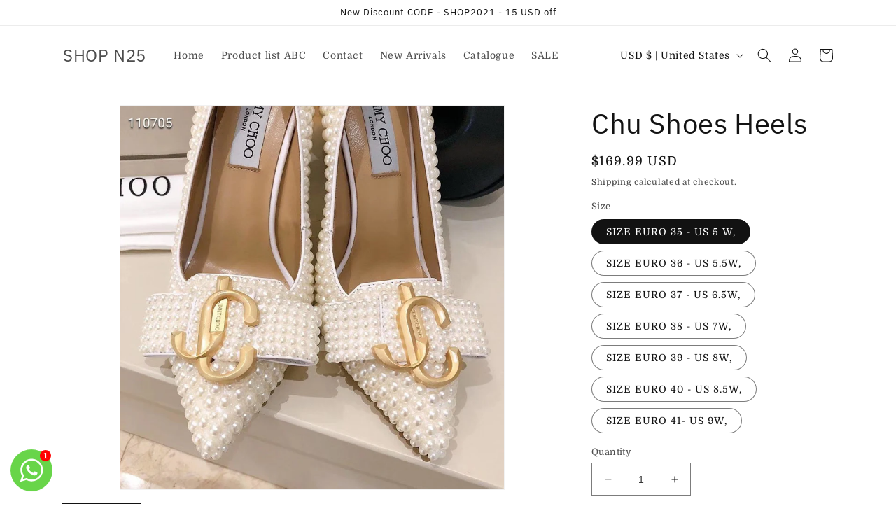

--- FILE ---
content_type: text/html; charset=utf-8
request_url: https://www.krossy.co/products/jimmy-choo-shoes-heels
body_size: 31901
content:
<!doctype html>
<html class="no-js" lang="en">
  <head> 
<meta name="google-site-verification" content="HatM7TdYfdo68HiFKh1YRmX-bPLf3eaiyd0nCXexkRI" />
    <meta charset="utf-8">
    <meta http-equiv="X-UA-Compatible" content="IE=edge">
    <meta name="viewport" content="width=device-width,initial-scale=1">
    <meta name="theme-color" content="">
    <link rel="canonical" href="https://www.krossy.co/products/jimmy-choo-shoes-heels">
    <link rel="preconnect" href="https://cdn.shopify.com" crossorigin><link rel="icon" type="image/png" href="//www.krossy.co/cdn/shop/files/snek.png?crop=center&height=32&v=1686156928&width=32"><link rel="preconnect" href="https://fonts.shopifycdn.com" crossorigin><title>
      Chu Shoes Heels
 &ndash; SHOP N25</title>

    
      <meta name="description" content="Material : Leather   Heels :10.5 Cm">
    

    

<meta property="og:site_name" content="SHOP N25">
<meta property="og:url" content="https://www.krossy.co/products/jimmy-choo-shoes-heels">
<meta property="og:title" content="Chu Shoes Heels">
<meta property="og:type" content="product">
<meta property="og:description" content="Material : Leather   Heels :10.5 Cm"><meta property="og:image" content="http://www.krossy.co/cdn/shop/products/choo-shoes-pearl-35-41_6fcdf0fe-f1b0-44f4-a45e-644ddda41227.jpg?v=1684422275">
  <meta property="og:image:secure_url" content="https://www.krossy.co/cdn/shop/products/choo-shoes-pearl-35-41_6fcdf0fe-f1b0-44f4-a45e-644ddda41227.jpg?v=1684422275">
  <meta property="og:image:width" content="800">
  <meta property="og:image:height" content="800"><meta property="og:price:amount" content="169.99">
  <meta property="og:price:currency" content="USD"><meta name="twitter:card" content="summary_large_image">
<meta name="twitter:title" content="Chu Shoes Heels">
<meta name="twitter:description" content="Material : Leather   Heels :10.5 Cm">


    <script src="//www.krossy.co/cdn/shop/t/1/assets/constants.js?v=95358004781563950421684388657" defer="defer"></script>
    <script src="//www.krossy.co/cdn/shop/t/1/assets/pubsub.js?v=2921868252632587581684388665" defer="defer"></script>
    <script src="//www.krossy.co/cdn/shop/t/1/assets/global.js?v=127210358271191040921684388659" defer="defer"></script>
    <script>window.performance && window.performance.mark && window.performance.mark('shopify.content_for_header.start');</script><meta id="shopify-digital-wallet" name="shopify-digital-wallet" content="/76764152115/digital_wallets/dialog">
<link rel="alternate" type="application/json+oembed" href="https://www.krossy.co/products/jimmy-choo-shoes-heels.oembed">
<script async="async" src="/checkouts/internal/preloads.js?locale=en-US"></script>
<script id="shopify-features" type="application/json">{"accessToken":"c7e2738a6482d3abbe263ca189e7c68e","betas":["rich-media-storefront-analytics"],"domain":"www.krossy.co","predictiveSearch":true,"shopId":76764152115,"locale":"en"}</script>
<script>var Shopify = Shopify || {};
Shopify.shop = "b5d41f.myshopify.com";
Shopify.locale = "en";
Shopify.currency = {"active":"USD","rate":"1.0"};
Shopify.country = "US";
Shopify.theme = {"name":"Dawn","id":150576464179,"schema_name":"Dawn","schema_version":"9.0.0","theme_store_id":887,"role":"main"};
Shopify.theme.handle = "null";
Shopify.theme.style = {"id":null,"handle":null};
Shopify.cdnHost = "www.krossy.co/cdn";
Shopify.routes = Shopify.routes || {};
Shopify.routes.root = "/";</script>
<script type="module">!function(o){(o.Shopify=o.Shopify||{}).modules=!0}(window);</script>
<script>!function(o){function n(){var o=[];function n(){o.push(Array.prototype.slice.apply(arguments))}return n.q=o,n}var t=o.Shopify=o.Shopify||{};t.loadFeatures=n(),t.autoloadFeatures=n()}(window);</script>
<script id="shop-js-analytics" type="application/json">{"pageType":"product"}</script>
<script defer="defer" async type="module" src="//www.krossy.co/cdn/shopifycloud/shop-js/modules/v2/client.init-shop-cart-sync_BApSsMSl.en.esm.js"></script>
<script defer="defer" async type="module" src="//www.krossy.co/cdn/shopifycloud/shop-js/modules/v2/chunk.common_CBoos6YZ.esm.js"></script>
<script type="module">
  await import("//www.krossy.co/cdn/shopifycloud/shop-js/modules/v2/client.init-shop-cart-sync_BApSsMSl.en.esm.js");
await import("//www.krossy.co/cdn/shopifycloud/shop-js/modules/v2/chunk.common_CBoos6YZ.esm.js");

  window.Shopify.SignInWithShop?.initShopCartSync?.({"fedCMEnabled":true,"windoidEnabled":true});

</script>
<script>(function() {
  var isLoaded = false;
  function asyncLoad() {
    if (isLoaded) return;
    isLoaded = true;
    var urls = ["https:\/\/cdncozyantitheft.addons.business\/js\/script_tags\/b5d41f\/PFQpBR8k3zediWjbmzwtKxOsiMG70u52.js?shop=b5d41f.myshopify.com","https:\/\/apps.synctrack.io\/cta-buttons\/cta-group-button.js?v=1765174830\u0026shop=b5d41f.myshopify.com","https:\/\/sdks.automizely.com\/conversions\/v1\/conversions.js?app_connection_id=09316c80abfc4294953fa850213d8840\u0026mapped_org_id=dbf9ebfe9ed27453f3a1cfee3d96827c_v1\u0026shop=b5d41f.myshopify.com"];
    for (var i = 0; i < urls.length; i++) {
      var s = document.createElement('script');
      s.type = 'text/javascript';
      s.async = true;
      s.src = urls[i];
      var x = document.getElementsByTagName('script')[0];
      x.parentNode.insertBefore(s, x);
    }
  };
  if(window.attachEvent) {
    window.attachEvent('onload', asyncLoad);
  } else {
    window.addEventListener('load', asyncLoad, false);
  }
})();</script>
<script id="__st">var __st={"a":76764152115,"offset":-18000,"reqid":"75b412b8-b0de-49aa-90b4-0d246ca701fe-1768925206","pageurl":"www.krossy.co\/products\/jimmy-choo-shoes-heels","u":"0032c9493923","p":"product","rtyp":"product","rid":8287587959091};</script>
<script>window.ShopifyPaypalV4VisibilityTracking = true;</script>
<script id="captcha-bootstrap">!function(){'use strict';const t='contact',e='account',n='new_comment',o=[[t,t],['blogs',n],['comments',n],[t,'customer']],c=[[e,'customer_login'],[e,'guest_login'],[e,'recover_customer_password'],[e,'create_customer']],r=t=>t.map((([t,e])=>`form[action*='/${t}']:not([data-nocaptcha='true']) input[name='form_type'][value='${e}']`)).join(','),a=t=>()=>t?[...document.querySelectorAll(t)].map((t=>t.form)):[];function s(){const t=[...o],e=r(t);return a(e)}const i='password',u='form_key',d=['recaptcha-v3-token','g-recaptcha-response','h-captcha-response',i],f=()=>{try{return window.sessionStorage}catch{return}},m='__shopify_v',_=t=>t.elements[u];function p(t,e,n=!1){try{const o=window.sessionStorage,c=JSON.parse(o.getItem(e)),{data:r}=function(t){const{data:e,action:n}=t;return t[m]||n?{data:e,action:n}:{data:t,action:n}}(c);for(const[e,n]of Object.entries(r))t.elements[e]&&(t.elements[e].value=n);n&&o.removeItem(e)}catch(o){console.error('form repopulation failed',{error:o})}}const l='form_type',E='cptcha';function T(t){t.dataset[E]=!0}const w=window,h=w.document,L='Shopify',v='ce_forms',y='captcha';let A=!1;((t,e)=>{const n=(g='f06e6c50-85a8-45c8-87d0-21a2b65856fe',I='https://cdn.shopify.com/shopifycloud/storefront-forms-hcaptcha/ce_storefront_forms_captcha_hcaptcha.v1.5.2.iife.js',D={infoText:'Protected by hCaptcha',privacyText:'Privacy',termsText:'Terms'},(t,e,n)=>{const o=w[L][v],c=o.bindForm;if(c)return c(t,g,e,D).then(n);var r;o.q.push([[t,g,e,D],n]),r=I,A||(h.body.append(Object.assign(h.createElement('script'),{id:'captcha-provider',async:!0,src:r})),A=!0)});var g,I,D;w[L]=w[L]||{},w[L][v]=w[L][v]||{},w[L][v].q=[],w[L][y]=w[L][y]||{},w[L][y].protect=function(t,e){n(t,void 0,e),T(t)},Object.freeze(w[L][y]),function(t,e,n,w,h,L){const[v,y,A,g]=function(t,e,n){const i=e?o:[],u=t?c:[],d=[...i,...u],f=r(d),m=r(i),_=r(d.filter((([t,e])=>n.includes(e))));return[a(f),a(m),a(_),s()]}(w,h,L),I=t=>{const e=t.target;return e instanceof HTMLFormElement?e:e&&e.form},D=t=>v().includes(t);t.addEventListener('submit',(t=>{const e=I(t);if(!e)return;const n=D(e)&&!e.dataset.hcaptchaBound&&!e.dataset.recaptchaBound,o=_(e),c=g().includes(e)&&(!o||!o.value);(n||c)&&t.preventDefault(),c&&!n&&(function(t){try{if(!f())return;!function(t){const e=f();if(!e)return;const n=_(t);if(!n)return;const o=n.value;o&&e.removeItem(o)}(t);const e=Array.from(Array(32),(()=>Math.random().toString(36)[2])).join('');!function(t,e){_(t)||t.append(Object.assign(document.createElement('input'),{type:'hidden',name:u})),t.elements[u].value=e}(t,e),function(t,e){const n=f();if(!n)return;const o=[...t.querySelectorAll(`input[type='${i}']`)].map((({name:t})=>t)),c=[...d,...o],r={};for(const[a,s]of new FormData(t).entries())c.includes(a)||(r[a]=s);n.setItem(e,JSON.stringify({[m]:1,action:t.action,data:r}))}(t,e)}catch(e){console.error('failed to persist form',e)}}(e),e.submit())}));const S=(t,e)=>{t&&!t.dataset[E]&&(n(t,e.some((e=>e===t))),T(t))};for(const o of['focusin','change'])t.addEventListener(o,(t=>{const e=I(t);D(e)&&S(e,y())}));const B=e.get('form_key'),M=e.get(l),P=B&&M;t.addEventListener('DOMContentLoaded',(()=>{const t=y();if(P)for(const e of t)e.elements[l].value===M&&p(e,B);[...new Set([...A(),...v().filter((t=>'true'===t.dataset.shopifyCaptcha))])].forEach((e=>S(e,t)))}))}(h,new URLSearchParams(w.location.search),n,t,e,['guest_login'])})(!0,!0)}();</script>
<script integrity="sha256-4kQ18oKyAcykRKYeNunJcIwy7WH5gtpwJnB7kiuLZ1E=" data-source-attribution="shopify.loadfeatures" defer="defer" src="//www.krossy.co/cdn/shopifycloud/storefront/assets/storefront/load_feature-a0a9edcb.js" crossorigin="anonymous"></script>
<script data-source-attribution="shopify.dynamic_checkout.dynamic.init">var Shopify=Shopify||{};Shopify.PaymentButton=Shopify.PaymentButton||{isStorefrontPortableWallets:!0,init:function(){window.Shopify.PaymentButton.init=function(){};var t=document.createElement("script");t.src="https://www.krossy.co/cdn/shopifycloud/portable-wallets/latest/portable-wallets.en.js",t.type="module",document.head.appendChild(t)}};
</script>
<script data-source-attribution="shopify.dynamic_checkout.buyer_consent">
  function portableWalletsHideBuyerConsent(e){var t=document.getElementById("shopify-buyer-consent"),n=document.getElementById("shopify-subscription-policy-button");t&&n&&(t.classList.add("hidden"),t.setAttribute("aria-hidden","true"),n.removeEventListener("click",e))}function portableWalletsShowBuyerConsent(e){var t=document.getElementById("shopify-buyer-consent"),n=document.getElementById("shopify-subscription-policy-button");t&&n&&(t.classList.remove("hidden"),t.removeAttribute("aria-hidden"),n.addEventListener("click",e))}window.Shopify?.PaymentButton&&(window.Shopify.PaymentButton.hideBuyerConsent=portableWalletsHideBuyerConsent,window.Shopify.PaymentButton.showBuyerConsent=portableWalletsShowBuyerConsent);
</script>
<script>
  function portableWalletsCleanup(e){e&&e.src&&console.error("Failed to load portable wallets script "+e.src);var t=document.querySelectorAll("shopify-accelerated-checkout .shopify-payment-button__skeleton, shopify-accelerated-checkout-cart .wallet-cart-button__skeleton"),e=document.getElementById("shopify-buyer-consent");for(let e=0;e<t.length;e++)t[e].remove();e&&e.remove()}function portableWalletsNotLoadedAsModule(e){e instanceof ErrorEvent&&"string"==typeof e.message&&e.message.includes("import.meta")&&"string"==typeof e.filename&&e.filename.includes("portable-wallets")&&(window.removeEventListener("error",portableWalletsNotLoadedAsModule),window.Shopify.PaymentButton.failedToLoad=e,"loading"===document.readyState?document.addEventListener("DOMContentLoaded",window.Shopify.PaymentButton.init):window.Shopify.PaymentButton.init())}window.addEventListener("error",portableWalletsNotLoadedAsModule);
</script>

<script type="module" src="https://www.krossy.co/cdn/shopifycloud/portable-wallets/latest/portable-wallets.en.js" onError="portableWalletsCleanup(this)" crossorigin="anonymous"></script>
<script nomodule>
  document.addEventListener("DOMContentLoaded", portableWalletsCleanup);
</script>

<script id='scb4127' type='text/javascript' async='' src='https://www.krossy.co/cdn/shopifycloud/privacy-banner/storefront-banner.js'></script><link id="shopify-accelerated-checkout-styles" rel="stylesheet" media="screen" href="https://www.krossy.co/cdn/shopifycloud/portable-wallets/latest/accelerated-checkout-backwards-compat.css" crossorigin="anonymous">
<style id="shopify-accelerated-checkout-cart">
        #shopify-buyer-consent {
  margin-top: 1em;
  display: inline-block;
  width: 100%;
}

#shopify-buyer-consent.hidden {
  display: none;
}

#shopify-subscription-policy-button {
  background: none;
  border: none;
  padding: 0;
  text-decoration: underline;
  font-size: inherit;
  cursor: pointer;
}

#shopify-subscription-policy-button::before {
  box-shadow: none;
}

      </style>
<script id="sections-script" data-sections="header" defer="defer" src="//www.krossy.co/cdn/shop/t/1/compiled_assets/scripts.js?v=13234"></script>
<script>window.performance && window.performance.mark && window.performance.mark('shopify.content_for_header.end');</script>


    <style data-shopify>
      @font-face {
  font-family: Domine;
  font-weight: 400;
  font-style: normal;
  font-display: swap;
  src: url("//www.krossy.co/cdn/fonts/domine/domine_n4.db7650f19fc5819add9c727a32f1ba7f15f89a56.woff2") format("woff2"),
       url("//www.krossy.co/cdn/fonts/domine/domine_n4.83c0c395d9dcec3568e66c3b52408e6068a5dba8.woff") format("woff");
}

      @font-face {
  font-family: Domine;
  font-weight: 700;
  font-style: normal;
  font-display: swap;
  src: url("//www.krossy.co/cdn/fonts/domine/domine_n7.d520ceeab5a578be739293e6dc0db2ca7409e6d8.woff2") format("woff2"),
       url("//www.krossy.co/cdn/fonts/domine/domine_n7.158567a933096dbe302df89a999ec132c98f0b81.woff") format("woff");
}

      
      
      @font-face {
  font-family: "IBM Plex Sans";
  font-weight: 400;
  font-style: normal;
  font-display: swap;
  src: url("//www.krossy.co/cdn/fonts/ibm_plex_sans/ibmplexsans_n4.4633946c9236bd5cc5d0394ad07b807eb7ca1b32.woff2") format("woff2"),
       url("//www.krossy.co/cdn/fonts/ibm_plex_sans/ibmplexsans_n4.6c6923eb6151e62a09e8a1ff83eaa1ce2a563a30.woff") format("woff");
}


      :root {
        --font-body-family: Domine, serif;
        --font-body-style: normal;
        --font-body-weight: 400;
        --font-body-weight-bold: 700;

        --font-heading-family: "IBM Plex Sans", sans-serif;
        --font-heading-style: normal;
        --font-heading-weight: 400;

        --font-body-scale: 1.0;
        --font-heading-scale: 1.0;

        --color-base-text: 18, 18, 18;
        --color-shadow: 18, 18, 18;
        --color-base-background-1: 255, 255, 255;
        --color-base-background-2: 243, 243, 243;
        --color-base-solid-button-labels: 255, 255, 255;
        --color-base-outline-button-labels: 18, 18, 18;
        --color-base-accent-1: 18, 18, 18;
        --color-base-accent-2: 51, 79, 180;
        --payment-terms-background-color: #ffffff;

        --gradient-base-background-1: #ffffff;
        --gradient-base-background-2: #f3f3f3;
        --gradient-base-accent-1: #121212;
        --gradient-base-accent-2: #334fb4;

        --media-padding: px;
        --media-border-opacity: 0.05;
        --media-border-width: 1px;
        --media-radius: 0px;
        --media-shadow-opacity: 0.0;
        --media-shadow-horizontal-offset: 0px;
        --media-shadow-vertical-offset: 4px;
        --media-shadow-blur-radius: 5px;
        --media-shadow-visible: 0;

        --page-width: 120rem;
        --page-width-margin: 0rem;

        --product-card-image-padding: 0.0rem;
        --product-card-corner-radius: 0.0rem;
        --product-card-text-alignment: left;
        --product-card-border-width: 0.0rem;
        --product-card-border-opacity: 0.1;
        --product-card-shadow-opacity: 0.0;
        --product-card-shadow-visible: 0;
        --product-card-shadow-horizontal-offset: 0.0rem;
        --product-card-shadow-vertical-offset: 0.4rem;
        --product-card-shadow-blur-radius: 0.5rem;

        --collection-card-image-padding: 0.0rem;
        --collection-card-corner-radius: 0.0rem;
        --collection-card-text-alignment: left;
        --collection-card-border-width: 0.0rem;
        --collection-card-border-opacity: 0.1;
        --collection-card-shadow-opacity: 0.0;
        --collection-card-shadow-visible: 0;
        --collection-card-shadow-horizontal-offset: 0.0rem;
        --collection-card-shadow-vertical-offset: 0.4rem;
        --collection-card-shadow-blur-radius: 0.5rem;

        --blog-card-image-padding: 0.0rem;
        --blog-card-corner-radius: 0.0rem;
        --blog-card-text-alignment: left;
        --blog-card-border-width: 0.0rem;
        --blog-card-border-opacity: 0.1;
        --blog-card-shadow-opacity: 0.0;
        --blog-card-shadow-visible: 0;
        --blog-card-shadow-horizontal-offset: 0.0rem;
        --blog-card-shadow-vertical-offset: 0.4rem;
        --blog-card-shadow-blur-radius: 0.5rem;

        --badge-corner-radius: 4.0rem;

        --popup-border-width: 1px;
        --popup-border-opacity: 0.1;
        --popup-corner-radius: 0px;
        --popup-shadow-opacity: 0.0;
        --popup-shadow-horizontal-offset: 0px;
        --popup-shadow-vertical-offset: 4px;
        --popup-shadow-blur-radius: 5px;

        --drawer-border-width: 1px;
        --drawer-border-opacity: 0.1;
        --drawer-shadow-opacity: 0.0;
        --drawer-shadow-horizontal-offset: 0px;
        --drawer-shadow-vertical-offset: 4px;
        --drawer-shadow-blur-radius: 5px;

        --spacing-sections-desktop: 0px;
        --spacing-sections-mobile: 0px;

        --grid-desktop-vertical-spacing: 8px;
        --grid-desktop-horizontal-spacing: 8px;
        --grid-mobile-vertical-spacing: 4px;
        --grid-mobile-horizontal-spacing: 4px;

        --text-boxes-border-opacity: 0.1;
        --text-boxes-border-width: 0px;
        --text-boxes-radius: 0px;
        --text-boxes-shadow-opacity: 0.0;
        --text-boxes-shadow-visible: 0;
        --text-boxes-shadow-horizontal-offset: 0px;
        --text-boxes-shadow-vertical-offset: 4px;
        --text-boxes-shadow-blur-radius: 5px;

        --buttons-radius: 0px;
        --buttons-radius-outset: 0px;
        --buttons-border-width: 1px;
        --buttons-border-opacity: 1.0;
        --buttons-shadow-opacity: 0.0;
        --buttons-shadow-visible: 0;
        --buttons-shadow-horizontal-offset: 4px;
        --buttons-shadow-vertical-offset: 4px;
        --buttons-shadow-blur-radius: 5px;
        --buttons-border-offset: 0px;

        --inputs-radius: 0px;
        --inputs-border-width: 1px;
        --inputs-border-opacity: 0.55;
        --inputs-shadow-opacity: 0.0;
        --inputs-shadow-horizontal-offset: 0px;
        --inputs-margin-offset: 0px;
        --inputs-shadow-vertical-offset: 4px;
        --inputs-shadow-blur-radius: 5px;
        --inputs-radius-outset: 0px;

        --variant-pills-radius: 40px;
        --variant-pills-border-width: 1px;
        --variant-pills-border-opacity: 0.55;
        --variant-pills-shadow-opacity: 0.0;
        --variant-pills-shadow-horizontal-offset: 0px;
        --variant-pills-shadow-vertical-offset: 4px;
        --variant-pills-shadow-blur-radius: 5px;
      }

      *,
      *::before,
      *::after {
        box-sizing: inherit;
      }

      html {
        box-sizing: border-box;
        font-size: calc(var(--font-body-scale) * 62.5%);
        height: 100%;
      }

      body {
        display: grid;
        grid-template-rows: auto auto 1fr auto;
        grid-template-columns: 100%;
        min-height: 100%;
        margin: 0;
        font-size: 1.5rem;
        letter-spacing: 0.06rem;
        line-height: calc(1 + 0.8 / var(--font-body-scale));
        font-family: var(--font-body-family);
        font-style: var(--font-body-style);
        font-weight: var(--font-body-weight);
      }

      @media screen and (min-width: 750px) {
        body {
          font-size: 1.6rem;
        }
      }
    </style>

    <link href="//www.krossy.co/cdn/shop/t/1/assets/base.css?v=140624990073879848751684388639" rel="stylesheet" type="text/css" media="all" />
<link rel="preload" as="font" href="//www.krossy.co/cdn/fonts/domine/domine_n4.db7650f19fc5819add9c727a32f1ba7f15f89a56.woff2" type="font/woff2" crossorigin><link rel="preload" as="font" href="//www.krossy.co/cdn/fonts/ibm_plex_sans/ibmplexsans_n4.4633946c9236bd5cc5d0394ad07b807eb7ca1b32.woff2" type="font/woff2" crossorigin><link rel="stylesheet" href="//www.krossy.co/cdn/shop/t/1/assets/component-predictive-search.css?v=85913294783299393391684388653" media="print" onload="this.media='all'"><script>document.documentElement.className = document.documentElement.className.replace('no-js', 'js');
    if (Shopify.designMode) {
      document.documentElement.classList.add('shopify-design-mode');
    }
    </script>
      <script src="https://cdn.younet.network/jquery.min.js" defer="defer"></script>
<!-- BEGIN app block: shopify://apps/cozy-antitheft/blocks/Cozy_Antitheft_Script_1.0.0/a34a1874-f183-4394-8a9a-1e3f3275f1a7 --><script src="https://cozyantitheft.addons.business/js/script_tags/b5d41f/default/protect.js?shop=b5d41f.myshopify.com" async type="text/javascript"></script>


<!-- END app block --><link href="https://cdn.shopify.com/extensions/019b3557-df9a-7300-9497-833d22883df4/retentionly-whatsapp-86/assets/styles.css" rel="stylesheet" type="text/css" media="all">
<script src="https://cdn.shopify.com/extensions/035dc37c-61aa-4648-9c40-5c9a672f6cc5/floatify-cta-social-buttons-2/assets/cta-group-button.js" type="text/javascript" defer="defer"></script>
<script src="https://cdn.shopify.com/extensions/019abfa5-c65a-7b3e-b8e4-ab29c5ec2412/snap-search-185/assets/snap-search.js" type="text/javascript" defer="defer"></script>
<link href="https://cdn.shopify.com/extensions/019abfa5-c65a-7b3e-b8e4-ab29c5ec2412/snap-search-185/assets/snap-search.css" rel="stylesheet" type="text/css" media="all">
<link href="https://monorail-edge.shopifysvc.com" rel="dns-prefetch">
<script>(function(){if ("sendBeacon" in navigator && "performance" in window) {try {var session_token_from_headers = performance.getEntriesByType('navigation')[0].serverTiming.find(x => x.name == '_s').description;} catch {var session_token_from_headers = undefined;}var session_cookie_matches = document.cookie.match(/_shopify_s=([^;]*)/);var session_token_from_cookie = session_cookie_matches && session_cookie_matches.length === 2 ? session_cookie_matches[1] : "";var session_token = session_token_from_headers || session_token_from_cookie || "";function handle_abandonment_event(e) {var entries = performance.getEntries().filter(function(entry) {return /monorail-edge.shopifysvc.com/.test(entry.name);});if (!window.abandonment_tracked && entries.length === 0) {window.abandonment_tracked = true;var currentMs = Date.now();var navigation_start = performance.timing.navigationStart;var payload = {shop_id: 76764152115,url: window.location.href,navigation_start,duration: currentMs - navigation_start,session_token,page_type: "product"};window.navigator.sendBeacon("https://monorail-edge.shopifysvc.com/v1/produce", JSON.stringify({schema_id: "online_store_buyer_site_abandonment/1.1",payload: payload,metadata: {event_created_at_ms: currentMs,event_sent_at_ms: currentMs}}));}}window.addEventListener('pagehide', handle_abandonment_event);}}());</script>
<script id="web-pixels-manager-setup">(function e(e,d,r,n,o){if(void 0===o&&(o={}),!Boolean(null===(a=null===(i=window.Shopify)||void 0===i?void 0:i.analytics)||void 0===a?void 0:a.replayQueue)){var i,a;window.Shopify=window.Shopify||{};var t=window.Shopify;t.analytics=t.analytics||{};var s=t.analytics;s.replayQueue=[],s.publish=function(e,d,r){return s.replayQueue.push([e,d,r]),!0};try{self.performance.mark("wpm:start")}catch(e){}var l=function(){var e={modern:/Edge?\/(1{2}[4-9]|1[2-9]\d|[2-9]\d{2}|\d{4,})\.\d+(\.\d+|)|Firefox\/(1{2}[4-9]|1[2-9]\d|[2-9]\d{2}|\d{4,})\.\d+(\.\d+|)|Chrom(ium|e)\/(9{2}|\d{3,})\.\d+(\.\d+|)|(Maci|X1{2}).+ Version\/(15\.\d+|(1[6-9]|[2-9]\d|\d{3,})\.\d+)([,.]\d+|)( \(\w+\)|)( Mobile\/\w+|) Safari\/|Chrome.+OPR\/(9{2}|\d{3,})\.\d+\.\d+|(CPU[ +]OS|iPhone[ +]OS|CPU[ +]iPhone|CPU IPhone OS|CPU iPad OS)[ +]+(15[._]\d+|(1[6-9]|[2-9]\d|\d{3,})[._]\d+)([._]\d+|)|Android:?[ /-](13[3-9]|1[4-9]\d|[2-9]\d{2}|\d{4,})(\.\d+|)(\.\d+|)|Android.+Firefox\/(13[5-9]|1[4-9]\d|[2-9]\d{2}|\d{4,})\.\d+(\.\d+|)|Android.+Chrom(ium|e)\/(13[3-9]|1[4-9]\d|[2-9]\d{2}|\d{4,})\.\d+(\.\d+|)|SamsungBrowser\/([2-9]\d|\d{3,})\.\d+/,legacy:/Edge?\/(1[6-9]|[2-9]\d|\d{3,})\.\d+(\.\d+|)|Firefox\/(5[4-9]|[6-9]\d|\d{3,})\.\d+(\.\d+|)|Chrom(ium|e)\/(5[1-9]|[6-9]\d|\d{3,})\.\d+(\.\d+|)([\d.]+$|.*Safari\/(?![\d.]+ Edge\/[\d.]+$))|(Maci|X1{2}).+ Version\/(10\.\d+|(1[1-9]|[2-9]\d|\d{3,})\.\d+)([,.]\d+|)( \(\w+\)|)( Mobile\/\w+|) Safari\/|Chrome.+OPR\/(3[89]|[4-9]\d|\d{3,})\.\d+\.\d+|(CPU[ +]OS|iPhone[ +]OS|CPU[ +]iPhone|CPU IPhone OS|CPU iPad OS)[ +]+(10[._]\d+|(1[1-9]|[2-9]\d|\d{3,})[._]\d+)([._]\d+|)|Android:?[ /-](13[3-9]|1[4-9]\d|[2-9]\d{2}|\d{4,})(\.\d+|)(\.\d+|)|Mobile Safari.+OPR\/([89]\d|\d{3,})\.\d+\.\d+|Android.+Firefox\/(13[5-9]|1[4-9]\d|[2-9]\d{2}|\d{4,})\.\d+(\.\d+|)|Android.+Chrom(ium|e)\/(13[3-9]|1[4-9]\d|[2-9]\d{2}|\d{4,})\.\d+(\.\d+|)|Android.+(UC? ?Browser|UCWEB|U3)[ /]?(15\.([5-9]|\d{2,})|(1[6-9]|[2-9]\d|\d{3,})\.\d+)\.\d+|SamsungBrowser\/(5\.\d+|([6-9]|\d{2,})\.\d+)|Android.+MQ{2}Browser\/(14(\.(9|\d{2,})|)|(1[5-9]|[2-9]\d|\d{3,})(\.\d+|))(\.\d+|)|K[Aa][Ii]OS\/(3\.\d+|([4-9]|\d{2,})\.\d+)(\.\d+|)/},d=e.modern,r=e.legacy,n=navigator.userAgent;return n.match(d)?"modern":n.match(r)?"legacy":"unknown"}(),u="modern"===l?"modern":"legacy",c=(null!=n?n:{modern:"",legacy:""})[u],f=function(e){return[e.baseUrl,"/wpm","/b",e.hashVersion,"modern"===e.buildTarget?"m":"l",".js"].join("")}({baseUrl:d,hashVersion:r,buildTarget:u}),m=function(e){var d=e.version,r=e.bundleTarget,n=e.surface,o=e.pageUrl,i=e.monorailEndpoint;return{emit:function(e){var a=e.status,t=e.errorMsg,s=(new Date).getTime(),l=JSON.stringify({metadata:{event_sent_at_ms:s},events:[{schema_id:"web_pixels_manager_load/3.1",payload:{version:d,bundle_target:r,page_url:o,status:a,surface:n,error_msg:t},metadata:{event_created_at_ms:s}}]});if(!i)return console&&console.warn&&console.warn("[Web Pixels Manager] No Monorail endpoint provided, skipping logging."),!1;try{return self.navigator.sendBeacon.bind(self.navigator)(i,l)}catch(e){}var u=new XMLHttpRequest;try{return u.open("POST",i,!0),u.setRequestHeader("Content-Type","text/plain"),u.send(l),!0}catch(e){return console&&console.warn&&console.warn("[Web Pixels Manager] Got an unhandled error while logging to Monorail."),!1}}}}({version:r,bundleTarget:l,surface:e.surface,pageUrl:self.location.href,monorailEndpoint:e.monorailEndpoint});try{o.browserTarget=l,function(e){var d=e.src,r=e.async,n=void 0===r||r,o=e.onload,i=e.onerror,a=e.sri,t=e.scriptDataAttributes,s=void 0===t?{}:t,l=document.createElement("script"),u=document.querySelector("head"),c=document.querySelector("body");if(l.async=n,l.src=d,a&&(l.integrity=a,l.crossOrigin="anonymous"),s)for(var f in s)if(Object.prototype.hasOwnProperty.call(s,f))try{l.dataset[f]=s[f]}catch(e){}if(o&&l.addEventListener("load",o),i&&l.addEventListener("error",i),u)u.appendChild(l);else{if(!c)throw new Error("Did not find a head or body element to append the script");c.appendChild(l)}}({src:f,async:!0,onload:function(){if(!function(){var e,d;return Boolean(null===(d=null===(e=window.Shopify)||void 0===e?void 0:e.analytics)||void 0===d?void 0:d.initialized)}()){var d=window.webPixelsManager.init(e)||void 0;if(d){var r=window.Shopify.analytics;r.replayQueue.forEach((function(e){var r=e[0],n=e[1],o=e[2];d.publishCustomEvent(r,n,o)})),r.replayQueue=[],r.publish=d.publishCustomEvent,r.visitor=d.visitor,r.initialized=!0}}},onerror:function(){return m.emit({status:"failed",errorMsg:"".concat(f," has failed to load")})},sri:function(e){var d=/^sha384-[A-Za-z0-9+/=]+$/;return"string"==typeof e&&d.test(e)}(c)?c:"",scriptDataAttributes:o}),m.emit({status:"loading"})}catch(e){m.emit({status:"failed",errorMsg:(null==e?void 0:e.message)||"Unknown error"})}}})({shopId: 76764152115,storefrontBaseUrl: "https://www.krossy.co",extensionsBaseUrl: "https://extensions.shopifycdn.com/cdn/shopifycloud/web-pixels-manager",monorailEndpoint: "https://monorail-edge.shopifysvc.com/unstable/produce_batch",surface: "storefront-renderer",enabledBetaFlags: ["2dca8a86"],webPixelsConfigList: [{"id":"2075164979","configuration":"{\"pixelCode\":\"D51V5UJC77U5OKOKVF00\"}","eventPayloadVersion":"v1","runtimeContext":"STRICT","scriptVersion":"22e92c2ad45662f435e4801458fb78cc","type":"APP","apiClientId":4383523,"privacyPurposes":["ANALYTICS","MARKETING","SALE_OF_DATA"],"dataSharingAdjustments":{"protectedCustomerApprovalScopes":["read_customer_address","read_customer_email","read_customer_name","read_customer_personal_data","read_customer_phone"]}},{"id":"1286275379","configuration":"{\"hashed_organization_id\":\"dbf9ebfe9ed27453f3a1cfee3d96827c_v1\",\"app_key\":\"b5d41f\",\"allow_collect_personal_data\":\"true\"}","eventPayloadVersion":"v1","runtimeContext":"STRICT","scriptVersion":"6f6660f15c595d517f203f6e1abcb171","type":"APP","apiClientId":2814809,"privacyPurposes":["ANALYTICS","MARKETING","SALE_OF_DATA"],"dataSharingAdjustments":{"protectedCustomerApprovalScopes":["read_customer_address","read_customer_email","read_customer_name","read_customer_personal_data","read_customer_phone"]}},{"id":"shopify-app-pixel","configuration":"{}","eventPayloadVersion":"v1","runtimeContext":"STRICT","scriptVersion":"0450","apiClientId":"shopify-pixel","type":"APP","privacyPurposes":["ANALYTICS","MARKETING"]},{"id":"shopify-custom-pixel","eventPayloadVersion":"v1","runtimeContext":"LAX","scriptVersion":"0450","apiClientId":"shopify-pixel","type":"CUSTOM","privacyPurposes":["ANALYTICS","MARKETING"]}],isMerchantRequest: false,initData: {"shop":{"name":"SHOP N25","paymentSettings":{"currencyCode":"USD"},"myshopifyDomain":"b5d41f.myshopify.com","countryCode":"UA","storefrontUrl":"https:\/\/www.krossy.co"},"customer":null,"cart":null,"checkout":null,"productVariants":[{"price":{"amount":169.99,"currencyCode":"USD"},"product":{"title":"Chu  Shoes Heels","vendor":"Xaxaoz","id":"8287587959091","untranslatedTitle":"Chu  Shoes Heels","url":"\/products\/jimmy-choo-shoes-heels","type":"shoes"},"id":"45170942214451","image":{"src":"\/\/www.krossy.co\/cdn\/shop\/products\/choo-shoes-pearl-35-41-5.jpg?v=1684422275"},"sku":"","title":"SIZE EURO 35 - US 5 W,","untranslatedTitle":"SIZE EURO 35 - US 5 W,"},{"price":{"amount":169.99,"currencyCode":"USD"},"product":{"title":"Chu  Shoes Heels","vendor":"Xaxaoz","id":"8287587959091","untranslatedTitle":"Chu  Shoes Heels","url":"\/products\/jimmy-choo-shoes-heels","type":"shoes"},"id":"45170942247219","image":{"src":"\/\/www.krossy.co\/cdn\/shop\/products\/choo-shoes-pearl-35-41-5.jpg?v=1684422275"},"sku":"","title":"SIZE EURO 36 - US 5.5W,","untranslatedTitle":"SIZE EURO 36 - US 5.5W,"},{"price":{"amount":169.99,"currencyCode":"USD"},"product":{"title":"Chu  Shoes Heels","vendor":"Xaxaoz","id":"8287587959091","untranslatedTitle":"Chu  Shoes Heels","url":"\/products\/jimmy-choo-shoes-heels","type":"shoes"},"id":"45170942279987","image":{"src":"\/\/www.krossy.co\/cdn\/shop\/products\/choo-shoes-pearl-35-41-5.jpg?v=1684422275"},"sku":"","title":"SIZE EURO 37 - US 6.5W,","untranslatedTitle":"SIZE EURO 37 - US 6.5W,"},{"price":{"amount":169.99,"currencyCode":"USD"},"product":{"title":"Chu  Shoes Heels","vendor":"Xaxaoz","id":"8287587959091","untranslatedTitle":"Chu  Shoes Heels","url":"\/products\/jimmy-choo-shoes-heels","type":"shoes"},"id":"45170942312755","image":{"src":"\/\/www.krossy.co\/cdn\/shop\/products\/choo-shoes-pearl-35-41-5.jpg?v=1684422275"},"sku":"","title":"SIZE EURO 38 - US 7W,","untranslatedTitle":"SIZE EURO 38 - US 7W,"},{"price":{"amount":169.99,"currencyCode":"USD"},"product":{"title":"Chu  Shoes Heels","vendor":"Xaxaoz","id":"8287587959091","untranslatedTitle":"Chu  Shoes Heels","url":"\/products\/jimmy-choo-shoes-heels","type":"shoes"},"id":"45170942345523","image":{"src":"\/\/www.krossy.co\/cdn\/shop\/products\/choo-shoes-pearl-35-41-5.jpg?v=1684422275"},"sku":"","title":"SIZE EURO 39 - US 8W,","untranslatedTitle":"SIZE EURO 39 - US 8W,"},{"price":{"amount":169.99,"currencyCode":"USD"},"product":{"title":"Chu  Shoes Heels","vendor":"Xaxaoz","id":"8287587959091","untranslatedTitle":"Chu  Shoes Heels","url":"\/products\/jimmy-choo-shoes-heels","type":"shoes"},"id":"45170942378291","image":{"src":"\/\/www.krossy.co\/cdn\/shop\/products\/choo-shoes-pearl-35-41-5.jpg?v=1684422275"},"sku":"","title":"SIZE EURO 40 - US 8.5W,","untranslatedTitle":"SIZE EURO 40 - US 8.5W,"},{"price":{"amount":169.99,"currencyCode":"USD"},"product":{"title":"Chu  Shoes Heels","vendor":"Xaxaoz","id":"8287587959091","untranslatedTitle":"Chu  Shoes Heels","url":"\/products\/jimmy-choo-shoes-heels","type":"shoes"},"id":"45170942411059","image":{"src":"\/\/www.krossy.co\/cdn\/shop\/products\/choo-shoes-pearl-35-41-5.jpg?v=1684422275"},"sku":"","title":"SIZE EURO 41-  US 9W,","untranslatedTitle":"SIZE EURO 41-  US 9W,"}],"purchasingCompany":null},},"https://www.krossy.co/cdn","fcfee988w5aeb613cpc8e4bc33m6693e112",{"modern":"","legacy":""},{"shopId":"76764152115","storefrontBaseUrl":"https:\/\/www.krossy.co","extensionBaseUrl":"https:\/\/extensions.shopifycdn.com\/cdn\/shopifycloud\/web-pixels-manager","surface":"storefront-renderer","enabledBetaFlags":"[\"2dca8a86\"]","isMerchantRequest":"false","hashVersion":"fcfee988w5aeb613cpc8e4bc33m6693e112","publish":"custom","events":"[[\"page_viewed\",{}],[\"product_viewed\",{\"productVariant\":{\"price\":{\"amount\":169.99,\"currencyCode\":\"USD\"},\"product\":{\"title\":\"Chu  Shoes Heels\",\"vendor\":\"Xaxaoz\",\"id\":\"8287587959091\",\"untranslatedTitle\":\"Chu  Shoes Heels\",\"url\":\"\/products\/jimmy-choo-shoes-heels\",\"type\":\"shoes\"},\"id\":\"45170942214451\",\"image\":{\"src\":\"\/\/www.krossy.co\/cdn\/shop\/products\/choo-shoes-pearl-35-41-5.jpg?v=1684422275\"},\"sku\":\"\",\"title\":\"SIZE EURO 35 - US 5 W,\",\"untranslatedTitle\":\"SIZE EURO 35 - US 5 W,\"}}]]"});</script><script>
  window.ShopifyAnalytics = window.ShopifyAnalytics || {};
  window.ShopifyAnalytics.meta = window.ShopifyAnalytics.meta || {};
  window.ShopifyAnalytics.meta.currency = 'USD';
  var meta = {"product":{"id":8287587959091,"gid":"gid:\/\/shopify\/Product\/8287587959091","vendor":"Xaxaoz","type":"shoes","handle":"jimmy-choo-shoes-heels","variants":[{"id":45170942214451,"price":16999,"name":"Chu  Shoes Heels - SIZE EURO 35 - US 5 W,","public_title":"SIZE EURO 35 - US 5 W,","sku":""},{"id":45170942247219,"price":16999,"name":"Chu  Shoes Heels - SIZE EURO 36 - US 5.5W,","public_title":"SIZE EURO 36 - US 5.5W,","sku":""},{"id":45170942279987,"price":16999,"name":"Chu  Shoes Heels - SIZE EURO 37 - US 6.5W,","public_title":"SIZE EURO 37 - US 6.5W,","sku":""},{"id":45170942312755,"price":16999,"name":"Chu  Shoes Heels - SIZE EURO 38 - US 7W,","public_title":"SIZE EURO 38 - US 7W,","sku":""},{"id":45170942345523,"price":16999,"name":"Chu  Shoes Heels - SIZE EURO 39 - US 8W,","public_title":"SIZE EURO 39 - US 8W,","sku":""},{"id":45170942378291,"price":16999,"name":"Chu  Shoes Heels - SIZE EURO 40 - US 8.5W,","public_title":"SIZE EURO 40 - US 8.5W,","sku":""},{"id":45170942411059,"price":16999,"name":"Chu  Shoes Heels - SIZE EURO 41-  US 9W,","public_title":"SIZE EURO 41-  US 9W,","sku":""}],"remote":false},"page":{"pageType":"product","resourceType":"product","resourceId":8287587959091,"requestId":"75b412b8-b0de-49aa-90b4-0d246ca701fe-1768925206"}};
  for (var attr in meta) {
    window.ShopifyAnalytics.meta[attr] = meta[attr];
  }
</script>
<script class="analytics">
  (function () {
    var customDocumentWrite = function(content) {
      var jquery = null;

      if (window.jQuery) {
        jquery = window.jQuery;
      } else if (window.Checkout && window.Checkout.$) {
        jquery = window.Checkout.$;
      }

      if (jquery) {
        jquery('body').append(content);
      }
    };

    var hasLoggedConversion = function(token) {
      if (token) {
        return document.cookie.indexOf('loggedConversion=' + token) !== -1;
      }
      return false;
    }

    var setCookieIfConversion = function(token) {
      if (token) {
        var twoMonthsFromNow = new Date(Date.now());
        twoMonthsFromNow.setMonth(twoMonthsFromNow.getMonth() + 2);

        document.cookie = 'loggedConversion=' + token + '; expires=' + twoMonthsFromNow;
      }
    }

    var trekkie = window.ShopifyAnalytics.lib = window.trekkie = window.trekkie || [];
    if (trekkie.integrations) {
      return;
    }
    trekkie.methods = [
      'identify',
      'page',
      'ready',
      'track',
      'trackForm',
      'trackLink'
    ];
    trekkie.factory = function(method) {
      return function() {
        var args = Array.prototype.slice.call(arguments);
        args.unshift(method);
        trekkie.push(args);
        return trekkie;
      };
    };
    for (var i = 0; i < trekkie.methods.length; i++) {
      var key = trekkie.methods[i];
      trekkie[key] = trekkie.factory(key);
    }
    trekkie.load = function(config) {
      trekkie.config = config || {};
      trekkie.config.initialDocumentCookie = document.cookie;
      var first = document.getElementsByTagName('script')[0];
      var script = document.createElement('script');
      script.type = 'text/javascript';
      script.onerror = function(e) {
        var scriptFallback = document.createElement('script');
        scriptFallback.type = 'text/javascript';
        scriptFallback.onerror = function(error) {
                var Monorail = {
      produce: function produce(monorailDomain, schemaId, payload) {
        var currentMs = new Date().getTime();
        var event = {
          schema_id: schemaId,
          payload: payload,
          metadata: {
            event_created_at_ms: currentMs,
            event_sent_at_ms: currentMs
          }
        };
        return Monorail.sendRequest("https://" + monorailDomain + "/v1/produce", JSON.stringify(event));
      },
      sendRequest: function sendRequest(endpointUrl, payload) {
        // Try the sendBeacon API
        if (window && window.navigator && typeof window.navigator.sendBeacon === 'function' && typeof window.Blob === 'function' && !Monorail.isIos12()) {
          var blobData = new window.Blob([payload], {
            type: 'text/plain'
          });

          if (window.navigator.sendBeacon(endpointUrl, blobData)) {
            return true;
          } // sendBeacon was not successful

        } // XHR beacon

        var xhr = new XMLHttpRequest();

        try {
          xhr.open('POST', endpointUrl);
          xhr.setRequestHeader('Content-Type', 'text/plain');
          xhr.send(payload);
        } catch (e) {
          console.log(e);
        }

        return false;
      },
      isIos12: function isIos12() {
        return window.navigator.userAgent.lastIndexOf('iPhone; CPU iPhone OS 12_') !== -1 || window.navigator.userAgent.lastIndexOf('iPad; CPU OS 12_') !== -1;
      }
    };
    Monorail.produce('monorail-edge.shopifysvc.com',
      'trekkie_storefront_load_errors/1.1',
      {shop_id: 76764152115,
      theme_id: 150576464179,
      app_name: "storefront",
      context_url: window.location.href,
      source_url: "//www.krossy.co/cdn/s/trekkie.storefront.cd680fe47e6c39ca5d5df5f0a32d569bc48c0f27.min.js"});

        };
        scriptFallback.async = true;
        scriptFallback.src = '//www.krossy.co/cdn/s/trekkie.storefront.cd680fe47e6c39ca5d5df5f0a32d569bc48c0f27.min.js';
        first.parentNode.insertBefore(scriptFallback, first);
      };
      script.async = true;
      script.src = '//www.krossy.co/cdn/s/trekkie.storefront.cd680fe47e6c39ca5d5df5f0a32d569bc48c0f27.min.js';
      first.parentNode.insertBefore(script, first);
    };
    trekkie.load(
      {"Trekkie":{"appName":"storefront","development":false,"defaultAttributes":{"shopId":76764152115,"isMerchantRequest":null,"themeId":150576464179,"themeCityHash":"2327248273850359042","contentLanguage":"en","currency":"USD","eventMetadataId":"09e7dc8c-937c-48a3-bca8-4b6dfbe4ee47"},"isServerSideCookieWritingEnabled":true,"monorailRegion":"shop_domain","enabledBetaFlags":["65f19447"]},"Session Attribution":{},"S2S":{"facebookCapiEnabled":false,"source":"trekkie-storefront-renderer","apiClientId":580111}}
    );

    var loaded = false;
    trekkie.ready(function() {
      if (loaded) return;
      loaded = true;

      window.ShopifyAnalytics.lib = window.trekkie;

      var originalDocumentWrite = document.write;
      document.write = customDocumentWrite;
      try { window.ShopifyAnalytics.merchantGoogleAnalytics.call(this); } catch(error) {};
      document.write = originalDocumentWrite;

      window.ShopifyAnalytics.lib.page(null,{"pageType":"product","resourceType":"product","resourceId":8287587959091,"requestId":"75b412b8-b0de-49aa-90b4-0d246ca701fe-1768925206","shopifyEmitted":true});

      var match = window.location.pathname.match(/checkouts\/(.+)\/(thank_you|post_purchase)/)
      var token = match? match[1]: undefined;
      if (!hasLoggedConversion(token)) {
        setCookieIfConversion(token);
        window.ShopifyAnalytics.lib.track("Viewed Product",{"currency":"USD","variantId":45170942214451,"productId":8287587959091,"productGid":"gid:\/\/shopify\/Product\/8287587959091","name":"Chu  Shoes Heels - SIZE EURO 35 - US 5 W,","price":"169.99","sku":"","brand":"Xaxaoz","variant":"SIZE EURO 35 - US 5 W,","category":"shoes","nonInteraction":true,"remote":false},undefined,undefined,{"shopifyEmitted":true});
      window.ShopifyAnalytics.lib.track("monorail:\/\/trekkie_storefront_viewed_product\/1.1",{"currency":"USD","variantId":45170942214451,"productId":8287587959091,"productGid":"gid:\/\/shopify\/Product\/8287587959091","name":"Chu  Shoes Heels - SIZE EURO 35 - US 5 W,","price":"169.99","sku":"","brand":"Xaxaoz","variant":"SIZE EURO 35 - US 5 W,","category":"shoes","nonInteraction":true,"remote":false,"referer":"https:\/\/www.krossy.co\/products\/jimmy-choo-shoes-heels"});
      }
    });


        var eventsListenerScript = document.createElement('script');
        eventsListenerScript.async = true;
        eventsListenerScript.src = "//www.krossy.co/cdn/shopifycloud/storefront/assets/shop_events_listener-3da45d37.js";
        document.getElementsByTagName('head')[0].appendChild(eventsListenerScript);

})();</script>
<script
  defer
  src="https://www.krossy.co/cdn/shopifycloud/perf-kit/shopify-perf-kit-3.0.4.min.js"
  data-application="storefront-renderer"
  data-shop-id="76764152115"
  data-render-region="gcp-us-central1"
  data-page-type="product"
  data-theme-instance-id="150576464179"
  data-theme-name="Dawn"
  data-theme-version="9.0.0"
  data-monorail-region="shop_domain"
  data-resource-timing-sampling-rate="10"
  data-shs="true"
  data-shs-beacon="true"
  data-shs-export-with-fetch="true"
  data-shs-logs-sample-rate="1"
  data-shs-beacon-endpoint="https://www.krossy.co/api/collect"
></script>
</head>

  <body class="gradient">
    <a class="skip-to-content-link button visually-hidden" href="#MainContent">
      Skip to content
    </a><!-- BEGIN sections: header-group -->
<div id="shopify-section-sections--19151608676659__1765778897a7c7c54f" class="shopify-section shopify-section-group-header-group">

</div><div id="shopify-section-sections--19151608676659__announcement-bar" class="shopify-section shopify-section-group-header-group announcement-bar-section"><div class="announcement-bar color-background-1 gradient" role="region" aria-label="Announcement" ><div class="page-width">
                <p class="announcement-bar__message center h5">
                  <span>New Discount CODE - SHOP2021 - 15 USD off</span></p>
              </div></div>
</div><div id="shopify-section-sections--19151608676659__header" class="shopify-section shopify-section-group-header-group section-header"><link rel="stylesheet" href="//www.krossy.co/cdn/shop/t/1/assets/component-list-menu.css?v=151968516119678728991684388648" media="print" onload="this.media='all'">
<link rel="stylesheet" href="//www.krossy.co/cdn/shop/t/1/assets/component-search.css?v=184225813856820874251684388656" media="print" onload="this.media='all'">
<link rel="stylesheet" href="//www.krossy.co/cdn/shop/t/1/assets/component-menu-drawer.css?v=94074963897493609391684388650" media="print" onload="this.media='all'">
<link rel="stylesheet" href="//www.krossy.co/cdn/shop/t/1/assets/component-cart-notification.css?v=108833082844665799571684388644" media="print" onload="this.media='all'">
<link rel="stylesheet" href="//www.krossy.co/cdn/shop/t/1/assets/component-cart-items.css?v=29412722223528841861684388644" media="print" onload="this.media='all'"><link rel="stylesheet" href="//www.krossy.co/cdn/shop/t/1/assets/component-price.css?v=65402837579211014041684388653" media="print" onload="this.media='all'">
  <link rel="stylesheet" href="//www.krossy.co/cdn/shop/t/1/assets/component-loading-overlay.css?v=167310470843593579841684388649" media="print" onload="this.media='all'"><link href="//www.krossy.co/cdn/shop/t/1/assets/component-localization-form.css?v=173603692892863148811684388649" rel="stylesheet" type="text/css" media="all" />
<noscript><link href="//www.krossy.co/cdn/shop/t/1/assets/component-list-menu.css?v=151968516119678728991684388648" rel="stylesheet" type="text/css" media="all" /></noscript>
<noscript><link href="//www.krossy.co/cdn/shop/t/1/assets/component-search.css?v=184225813856820874251684388656" rel="stylesheet" type="text/css" media="all" /></noscript>
<noscript><link href="//www.krossy.co/cdn/shop/t/1/assets/component-menu-drawer.css?v=94074963897493609391684388650" rel="stylesheet" type="text/css" media="all" /></noscript>
<noscript><link href="//www.krossy.co/cdn/shop/t/1/assets/component-cart-notification.css?v=108833082844665799571684388644" rel="stylesheet" type="text/css" media="all" /></noscript>
<noscript><link href="//www.krossy.co/cdn/shop/t/1/assets/component-cart-items.css?v=29412722223528841861684388644" rel="stylesheet" type="text/css" media="all" /></noscript>

<style>
  header-drawer {
    justify-self: start;
    margin-left: -1.2rem;
  }@media screen and (min-width: 990px) {
      header-drawer {
        display: none;
      }
    }.menu-drawer-container {
    display: flex;
  }

  .list-menu {
    list-style: none;
    padding: 0;
    margin: 0;
  }

  .list-menu--inline {
    display: inline-flex;
    flex-wrap: wrap;
  }

  summary.list-menu__item {
    padding-right: 2.7rem;
  }

  .list-menu__item {
    display: flex;
    align-items: center;
    line-height: calc(1 + 0.3 / var(--font-body-scale));
  }

  .list-menu__item--link {
    text-decoration: none;
    padding-bottom: 1rem;
    padding-top: 1rem;
    line-height: calc(1 + 0.8 / var(--font-body-scale));
  }

  @media screen and (min-width: 750px) {
    .list-menu__item--link {
      padding-bottom: 0.5rem;
      padding-top: 0.5rem;
    }
  }
</style><style data-shopify>.header {
    padding-top: 10px;
    padding-bottom: 10px;
  }

  .section-header {
    position: sticky; /* This is for fixing a Safari z-index issue. PR #2147 */
    margin-bottom: 0px;
  }

  @media screen and (min-width: 750px) {
    .section-header {
      margin-bottom: 0px;
    }
  }

  @media screen and (min-width: 990px) {
    .header {
      padding-top: 20px;
      padding-bottom: 20px;
    }
  }</style><script src="//www.krossy.co/cdn/shop/t/1/assets/details-disclosure.js?v=153497636716254413831684388658" defer="defer"></script>
<script src="//www.krossy.co/cdn/shop/t/1/assets/details-modal.js?v=4511761896672669691684388659" defer="defer"></script>
<script src="//www.krossy.co/cdn/shop/t/1/assets/cart-notification.js?v=160453272920806432391684388640" defer="defer"></script>
<script src="//www.krossy.co/cdn/shop/t/1/assets/search-form.js?v=113639710312857635801684388667" defer="defer"></script><script src="//www.krossy.co/cdn/shop/t/1/assets/localization-form.js?v=131562513936691783521684388660" defer="defer"></script><svg xmlns="http://www.w3.org/2000/svg" class="hidden">
  <symbol id="icon-search" viewbox="0 0 18 19" fill="none">
    <path fill-rule="evenodd" clip-rule="evenodd" d="M11.03 11.68A5.784 5.784 0 112.85 3.5a5.784 5.784 0 018.18 8.18zm.26 1.12a6.78 6.78 0 11.72-.7l5.4 5.4a.5.5 0 11-.71.7l-5.41-5.4z" fill="currentColor"/>
  </symbol>

  <symbol id="icon-reset" class="icon icon-close"  fill="none" viewBox="0 0 18 18" stroke="currentColor">
    <circle r="8.5" cy="9" cx="9" stroke-opacity="0.2"/>
    <path d="M6.82972 6.82915L1.17193 1.17097" stroke-linecap="round" stroke-linejoin="round" transform="translate(5 5)"/>
    <path d="M1.22896 6.88502L6.77288 1.11523" stroke-linecap="round" stroke-linejoin="round" transform="translate(5 5)"/>
  </symbol>

  <symbol id="icon-close" class="icon icon-close" fill="none" viewBox="0 0 18 17">
    <path d="M.865 15.978a.5.5 0 00.707.707l7.433-7.431 7.579 7.282a.501.501 0 00.846-.37.5.5 0 00-.153-.351L9.712 8.546l7.417-7.416a.5.5 0 10-.707-.708L8.991 7.853 1.413.573a.5.5 0 10-.693.72l7.563 7.268-7.418 7.417z" fill="currentColor">
  </symbol>
</svg><sticky-header data-sticky-type="on-scroll-up" class="header-wrapper color-background-1 gradient header-wrapper--border-bottom">
  <header class="header header--middle-left header--mobile-left page-width header--has-menu"><header-drawer data-breakpoint="tablet">
        <details id="Details-menu-drawer-container" class="menu-drawer-container">
          <summary class="header__icon header__icon--menu header__icon--summary link focus-inset" aria-label="Menu">
            <span>
              <svg
  xmlns="http://www.w3.org/2000/svg"
  aria-hidden="true"
  focusable="false"
  class="icon icon-hamburger"
  fill="none"
  viewBox="0 0 18 16"
>
  <path d="M1 .5a.5.5 0 100 1h15.71a.5.5 0 000-1H1zM.5 8a.5.5 0 01.5-.5h15.71a.5.5 0 010 1H1A.5.5 0 01.5 8zm0 7a.5.5 0 01.5-.5h15.71a.5.5 0 010 1H1a.5.5 0 01-.5-.5z" fill="currentColor">
</svg>

              <svg
  xmlns="http://www.w3.org/2000/svg"
  aria-hidden="true"
  focusable="false"
  class="icon icon-close"
  fill="none"
  viewBox="0 0 18 17"
>
  <path d="M.865 15.978a.5.5 0 00.707.707l7.433-7.431 7.579 7.282a.501.501 0 00.846-.37.5.5 0 00-.153-.351L9.712 8.546l7.417-7.416a.5.5 0 10-.707-.708L8.991 7.853 1.413.573a.5.5 0 10-.693.72l7.563 7.268-7.418 7.417z" fill="currentColor">
</svg>

            </span>
          </summary>
          <div id="menu-drawer" class="gradient menu-drawer motion-reduce" tabindex="-1">
            <div class="menu-drawer__inner-container">
              <div class="menu-drawer__navigation-container">
                <nav class="menu-drawer__navigation">
                  <ul class="menu-drawer__menu has-submenu list-menu" role="list"><li><a href="/" class="menu-drawer__menu-item list-menu__item link link--text focus-inset">
                            Home
                          </a></li><li><a href="/collections/all" class="menu-drawer__menu-item list-menu__item link link--text focus-inset">
                            Product list  ABC
                          </a></li><li><a href="/pages/contact" class="menu-drawer__menu-item list-menu__item link link--text focus-inset">
                            Contact
                          </a></li><li><a href="https://www.krossy.co/collections/new-arrivals?page=1?sort_by=created-descending" class="menu-drawer__menu-item list-menu__item link link--text focus-inset">
                            New Arrivals 
                          </a></li><li><a href="/collections" class="menu-drawer__menu-item list-menu__item link link--text focus-inset">
                            Catalogue 
                          </a></li><li><a href="https://www.krossy.co/collections/sale-hub" class="menu-drawer__menu-item list-menu__item link link--text focus-inset">
                            SALE
                          </a></li></ul>
                </nav>
                <div class="menu-drawer__utility-links"><a href="https://shopify.com/76764152115/account?locale=en&region_country=US" class="menu-drawer__account link focus-inset h5 medium-hide large-up-hide">
                      <svg
  xmlns="http://www.w3.org/2000/svg"
  aria-hidden="true"
  focusable="false"
  class="icon icon-account"
  fill="none"
  viewBox="0 0 18 19"
>
  <path fill-rule="evenodd" clip-rule="evenodd" d="M6 4.5a3 3 0 116 0 3 3 0 01-6 0zm3-4a4 4 0 100 8 4 4 0 000-8zm5.58 12.15c1.12.82 1.83 2.24 1.91 4.85H1.51c.08-2.6.79-4.03 1.9-4.85C4.66 11.75 6.5 11.5 9 11.5s4.35.26 5.58 1.15zM9 10.5c-2.5 0-4.65.24-6.17 1.35C1.27 12.98.5 14.93.5 18v.5h17V18c0-3.07-.77-5.02-2.33-6.15-1.52-1.1-3.67-1.35-6.17-1.35z" fill="currentColor">
</svg>

Log in</a><div class="menu-drawer__localization header__localization"><localization-form><form method="post" action="/localization" id="HeaderCountryMobileForm" accept-charset="UTF-8" class="localization-form" enctype="multipart/form-data"><input type="hidden" name="form_type" value="localization" /><input type="hidden" name="utf8" value="✓" /><input type="hidden" name="_method" value="put" /><input type="hidden" name="return_to" value="/products/jimmy-choo-shoes-heels" /><div class="no-js-hidden">
                              <h2 class="visually-hidden" id="HeaderCountryMobileLabel">Country/region</h2><div class="disclosure">
  <button
    type="button"
    class="disclosure__button localization-form__select localization-selector link link--text caption-large"
    aria-expanded="false"
    aria-controls="HeaderCountryMobileList"
    aria-describedby="HeaderCountryMobileLabel"
  >
    <span>USD
      $ | United States</span>
    <svg aria-hidden="true" focusable="false" class="icon icon-caret" viewBox="0 0 10 6">
  <path fill-rule="evenodd" clip-rule="evenodd" d="M9.354.646a.5.5 0 00-.708 0L5 4.293 1.354.646a.5.5 0 00-.708.708l4 4a.5.5 0 00.708 0l4-4a.5.5 0 000-.708z" fill="currentColor">
</svg>

  </button>
  <div class="disclosure__list-wrapper" hidden>
    <ul id="HeaderCountryMobileList" role="list" class="disclosure__list list-unstyled"><li class="disclosure__item" tabindex="-1">
          <a
            class="link link--text disclosure__link caption-large focus-inset"
            href="#"
            
            data-value="AX"
          >
            <span class="localization-form__currency">USD
              $ |</span
            >
            Åland Islands
          </a>
        </li><li class="disclosure__item" tabindex="-1">
          <a
            class="link link--text disclosure__link caption-large focus-inset"
            href="#"
            
            data-value="AL"
          >
            <span class="localization-form__currency">USD
              $ |</span
            >
            Albania
          </a>
        </li><li class="disclosure__item" tabindex="-1">
          <a
            class="link link--text disclosure__link caption-large focus-inset"
            href="#"
            
            data-value="AD"
          >
            <span class="localization-form__currency">USD
              $ |</span
            >
            Andorra
          </a>
        </li><li class="disclosure__item" tabindex="-1">
          <a
            class="link link--text disclosure__link caption-large focus-inset"
            href="#"
            
            data-value="AR"
          >
            <span class="localization-form__currency">USD
              $ |</span
            >
            Argentina
          </a>
        </li><li class="disclosure__item" tabindex="-1">
          <a
            class="link link--text disclosure__link caption-large focus-inset"
            href="#"
            
            data-value="AU"
          >
            <span class="localization-form__currency">USD
              $ |</span
            >
            Australia
          </a>
        </li><li class="disclosure__item" tabindex="-1">
          <a
            class="link link--text disclosure__link caption-large focus-inset"
            href="#"
            
            data-value="AT"
          >
            <span class="localization-form__currency">USD
              $ |</span
            >
            Austria
          </a>
        </li><li class="disclosure__item" tabindex="-1">
          <a
            class="link link--text disclosure__link caption-large focus-inset"
            href="#"
            
            data-value="BE"
          >
            <span class="localization-form__currency">USD
              $ |</span
            >
            Belgium
          </a>
        </li><li class="disclosure__item" tabindex="-1">
          <a
            class="link link--text disclosure__link caption-large focus-inset"
            href="#"
            
            data-value="BO"
          >
            <span class="localization-form__currency">USD
              $ |</span
            >
            Bolivia
          </a>
        </li><li class="disclosure__item" tabindex="-1">
          <a
            class="link link--text disclosure__link caption-large focus-inset"
            href="#"
            
            data-value="BA"
          >
            <span class="localization-form__currency">USD
              $ |</span
            >
            Bosnia &amp; Herzegovina
          </a>
        </li><li class="disclosure__item" tabindex="-1">
          <a
            class="link link--text disclosure__link caption-large focus-inset"
            href="#"
            
            data-value="BR"
          >
            <span class="localization-form__currency">USD
              $ |</span
            >
            Brazil
          </a>
        </li><li class="disclosure__item" tabindex="-1">
          <a
            class="link link--text disclosure__link caption-large focus-inset"
            href="#"
            
            data-value="BG"
          >
            <span class="localization-form__currency">USD
              $ |</span
            >
            Bulgaria
          </a>
        </li><li class="disclosure__item" tabindex="-1">
          <a
            class="link link--text disclosure__link caption-large focus-inset"
            href="#"
            
            data-value="CA"
          >
            <span class="localization-form__currency">USD
              $ |</span
            >
            Canada
          </a>
        </li><li class="disclosure__item" tabindex="-1">
          <a
            class="link link--text disclosure__link caption-large focus-inset"
            href="#"
            
            data-value="CL"
          >
            <span class="localization-form__currency">USD
              $ |</span
            >
            Chile
          </a>
        </li><li class="disclosure__item" tabindex="-1">
          <a
            class="link link--text disclosure__link caption-large focus-inset"
            href="#"
            
            data-value="CO"
          >
            <span class="localization-form__currency">USD
              $ |</span
            >
            Colombia
          </a>
        </li><li class="disclosure__item" tabindex="-1">
          <a
            class="link link--text disclosure__link caption-large focus-inset"
            href="#"
            
            data-value="CK"
          >
            <span class="localization-form__currency">USD
              $ |</span
            >
            Cook Islands
          </a>
        </li><li class="disclosure__item" tabindex="-1">
          <a
            class="link link--text disclosure__link caption-large focus-inset"
            href="#"
            
            data-value="HR"
          >
            <span class="localization-form__currency">USD
              $ |</span
            >
            Croatia
          </a>
        </li><li class="disclosure__item" tabindex="-1">
          <a
            class="link link--text disclosure__link caption-large focus-inset"
            href="#"
            
            data-value="CY"
          >
            <span class="localization-form__currency">USD
              $ |</span
            >
            Cyprus
          </a>
        </li><li class="disclosure__item" tabindex="-1">
          <a
            class="link link--text disclosure__link caption-large focus-inset"
            href="#"
            
            data-value="CZ"
          >
            <span class="localization-form__currency">USD
              $ |</span
            >
            Czechia
          </a>
        </li><li class="disclosure__item" tabindex="-1">
          <a
            class="link link--text disclosure__link caption-large focus-inset"
            href="#"
            
            data-value="DK"
          >
            <span class="localization-form__currency">USD
              $ |</span
            >
            Denmark
          </a>
        </li><li class="disclosure__item" tabindex="-1">
          <a
            class="link link--text disclosure__link caption-large focus-inset"
            href="#"
            
            data-value="EC"
          >
            <span class="localization-form__currency">USD
              $ |</span
            >
            Ecuador
          </a>
        </li><li class="disclosure__item" tabindex="-1">
          <a
            class="link link--text disclosure__link caption-large focus-inset"
            href="#"
            
            data-value="EE"
          >
            <span class="localization-form__currency">USD
              $ |</span
            >
            Estonia
          </a>
        </li><li class="disclosure__item" tabindex="-1">
          <a
            class="link link--text disclosure__link caption-large focus-inset"
            href="#"
            
            data-value="FO"
          >
            <span class="localization-form__currency">USD
              $ |</span
            >
            Faroe Islands
          </a>
        </li><li class="disclosure__item" tabindex="-1">
          <a
            class="link link--text disclosure__link caption-large focus-inset"
            href="#"
            
            data-value="FJ"
          >
            <span class="localization-form__currency">USD
              $ |</span
            >
            Fiji
          </a>
        </li><li class="disclosure__item" tabindex="-1">
          <a
            class="link link--text disclosure__link caption-large focus-inset"
            href="#"
            
            data-value="FI"
          >
            <span class="localization-form__currency">USD
              $ |</span
            >
            Finland
          </a>
        </li><li class="disclosure__item" tabindex="-1">
          <a
            class="link link--text disclosure__link caption-large focus-inset"
            href="#"
            
            data-value="FR"
          >
            <span class="localization-form__currency">USD
              $ |</span
            >
            France
          </a>
        </li><li class="disclosure__item" tabindex="-1">
          <a
            class="link link--text disclosure__link caption-large focus-inset"
            href="#"
            
            data-value="GF"
          >
            <span class="localization-form__currency">USD
              $ |</span
            >
            French Guiana
          </a>
        </li><li class="disclosure__item" tabindex="-1">
          <a
            class="link link--text disclosure__link caption-large focus-inset"
            href="#"
            
            data-value="TF"
          >
            <span class="localization-form__currency">USD
              $ |</span
            >
            French Southern Territories
          </a>
        </li><li class="disclosure__item" tabindex="-1">
          <a
            class="link link--text disclosure__link caption-large focus-inset"
            href="#"
            
            data-value="DE"
          >
            <span class="localization-form__currency">USD
              $ |</span
            >
            Germany
          </a>
        </li><li class="disclosure__item" tabindex="-1">
          <a
            class="link link--text disclosure__link caption-large focus-inset"
            href="#"
            
            data-value="GI"
          >
            <span class="localization-form__currency">USD
              $ |</span
            >
            Gibraltar
          </a>
        </li><li class="disclosure__item" tabindex="-1">
          <a
            class="link link--text disclosure__link caption-large focus-inset"
            href="#"
            
            data-value="GR"
          >
            <span class="localization-form__currency">USD
              $ |</span
            >
            Greece
          </a>
        </li><li class="disclosure__item" tabindex="-1">
          <a
            class="link link--text disclosure__link caption-large focus-inset"
            href="#"
            
            data-value="GY"
          >
            <span class="localization-form__currency">USD
              $ |</span
            >
            Guyana
          </a>
        </li><li class="disclosure__item" tabindex="-1">
          <a
            class="link link--text disclosure__link caption-large focus-inset"
            href="#"
            
            data-value="HT"
          >
            <span class="localization-form__currency">USD
              $ |</span
            >
            Haiti
          </a>
        </li><li class="disclosure__item" tabindex="-1">
          <a
            class="link link--text disclosure__link caption-large focus-inset"
            href="#"
            
            data-value="HK"
          >
            <span class="localization-form__currency">USD
              $ |</span
            >
            Hong Kong SAR
          </a>
        </li><li class="disclosure__item" tabindex="-1">
          <a
            class="link link--text disclosure__link caption-large focus-inset"
            href="#"
            
            data-value="HU"
          >
            <span class="localization-form__currency">USD
              $ |</span
            >
            Hungary
          </a>
        </li><li class="disclosure__item" tabindex="-1">
          <a
            class="link link--text disclosure__link caption-large focus-inset"
            href="#"
            
            data-value="IS"
          >
            <span class="localization-form__currency">USD
              $ |</span
            >
            Iceland
          </a>
        </li><li class="disclosure__item" tabindex="-1">
          <a
            class="link link--text disclosure__link caption-large focus-inset"
            href="#"
            
            data-value="IE"
          >
            <span class="localization-form__currency">USD
              $ |</span
            >
            Ireland
          </a>
        </li><li class="disclosure__item" tabindex="-1">
          <a
            class="link link--text disclosure__link caption-large focus-inset"
            href="#"
            
            data-value="IM"
          >
            <span class="localization-form__currency">USD
              $ |</span
            >
            Isle of Man
          </a>
        </li><li class="disclosure__item" tabindex="-1">
          <a
            class="link link--text disclosure__link caption-large focus-inset"
            href="#"
            
            data-value="IL"
          >
            <span class="localization-form__currency">USD
              $ |</span
            >
            Israel
          </a>
        </li><li class="disclosure__item" tabindex="-1">
          <a
            class="link link--text disclosure__link caption-large focus-inset"
            href="#"
            
            data-value="IT"
          >
            <span class="localization-form__currency">USD
              $ |</span
            >
            Italy
          </a>
        </li><li class="disclosure__item" tabindex="-1">
          <a
            class="link link--text disclosure__link caption-large focus-inset"
            href="#"
            
            data-value="JP"
          >
            <span class="localization-form__currency">USD
              $ |</span
            >
            Japan
          </a>
        </li><li class="disclosure__item" tabindex="-1">
          <a
            class="link link--text disclosure__link caption-large focus-inset"
            href="#"
            
            data-value="JE"
          >
            <span class="localization-form__currency">USD
              $ |</span
            >
            Jersey
          </a>
        </li><li class="disclosure__item" tabindex="-1">
          <a
            class="link link--text disclosure__link caption-large focus-inset"
            href="#"
            
            data-value="XK"
          >
            <span class="localization-form__currency">USD
              $ |</span
            >
            Kosovo
          </a>
        </li><li class="disclosure__item" tabindex="-1">
          <a
            class="link link--text disclosure__link caption-large focus-inset"
            href="#"
            
            data-value="KW"
          >
            <span class="localization-form__currency">USD
              $ |</span
            >
            Kuwait
          </a>
        </li><li class="disclosure__item" tabindex="-1">
          <a
            class="link link--text disclosure__link caption-large focus-inset"
            href="#"
            
            data-value="LV"
          >
            <span class="localization-form__currency">USD
              $ |</span
            >
            Latvia
          </a>
        </li><li class="disclosure__item" tabindex="-1">
          <a
            class="link link--text disclosure__link caption-large focus-inset"
            href="#"
            
            data-value="LB"
          >
            <span class="localization-form__currency">USD
              $ |</span
            >
            Lebanon
          </a>
        </li><li class="disclosure__item" tabindex="-1">
          <a
            class="link link--text disclosure__link caption-large focus-inset"
            href="#"
            
            data-value="LI"
          >
            <span class="localization-form__currency">USD
              $ |</span
            >
            Liechtenstein
          </a>
        </li><li class="disclosure__item" tabindex="-1">
          <a
            class="link link--text disclosure__link caption-large focus-inset"
            href="#"
            
            data-value="LT"
          >
            <span class="localization-form__currency">USD
              $ |</span
            >
            Lithuania
          </a>
        </li><li class="disclosure__item" tabindex="-1">
          <a
            class="link link--text disclosure__link caption-large focus-inset"
            href="#"
            
            data-value="LU"
          >
            <span class="localization-form__currency">USD
              $ |</span
            >
            Luxembourg
          </a>
        </li><li class="disclosure__item" tabindex="-1">
          <a
            class="link link--text disclosure__link caption-large focus-inset"
            href="#"
            
            data-value="MY"
          >
            <span class="localization-form__currency">USD
              $ |</span
            >
            Malaysia
          </a>
        </li><li class="disclosure__item" tabindex="-1">
          <a
            class="link link--text disclosure__link caption-large focus-inset"
            href="#"
            
            data-value="MT"
          >
            <span class="localization-form__currency">USD
              $ |</span
            >
            Malta
          </a>
        </li><li class="disclosure__item" tabindex="-1">
          <a
            class="link link--text disclosure__link caption-large focus-inset"
            href="#"
            
            data-value="MR"
          >
            <span class="localization-form__currency">USD
              $ |</span
            >
            Mauritania
          </a>
        </li><li class="disclosure__item" tabindex="-1">
          <a
            class="link link--text disclosure__link caption-large focus-inset"
            href="#"
            
            data-value="YT"
          >
            <span class="localization-form__currency">USD
              $ |</span
            >
            Mayotte
          </a>
        </li><li class="disclosure__item" tabindex="-1">
          <a
            class="link link--text disclosure__link caption-large focus-inset"
            href="#"
            
            data-value="MX"
          >
            <span class="localization-form__currency">USD
              $ |</span
            >
            Mexico
          </a>
        </li><li class="disclosure__item" tabindex="-1">
          <a
            class="link link--text disclosure__link caption-large focus-inset"
            href="#"
            
            data-value="MD"
          >
            <span class="localization-form__currency">USD
              $ |</span
            >
            Moldova
          </a>
        </li><li class="disclosure__item" tabindex="-1">
          <a
            class="link link--text disclosure__link caption-large focus-inset"
            href="#"
            
            data-value="MC"
          >
            <span class="localization-form__currency">USD
              $ |</span
            >
            Monaco
          </a>
        </li><li class="disclosure__item" tabindex="-1">
          <a
            class="link link--text disclosure__link caption-large focus-inset"
            href="#"
            
            data-value="ME"
          >
            <span class="localization-form__currency">USD
              $ |</span
            >
            Montenegro
          </a>
        </li><li class="disclosure__item" tabindex="-1">
          <a
            class="link link--text disclosure__link caption-large focus-inset"
            href="#"
            
            data-value="MS"
          >
            <span class="localization-form__currency">USD
              $ |</span
            >
            Montserrat
          </a>
        </li><li class="disclosure__item" tabindex="-1">
          <a
            class="link link--text disclosure__link caption-large focus-inset"
            href="#"
            
            data-value="MA"
          >
            <span class="localization-form__currency">USD
              $ |</span
            >
            Morocco
          </a>
        </li><li class="disclosure__item" tabindex="-1">
          <a
            class="link link--text disclosure__link caption-large focus-inset"
            href="#"
            
            data-value="NL"
          >
            <span class="localization-form__currency">USD
              $ |</span
            >
            Netherlands
          </a>
        </li><li class="disclosure__item" tabindex="-1">
          <a
            class="link link--text disclosure__link caption-large focus-inset"
            href="#"
            
            data-value="NC"
          >
            <span class="localization-form__currency">USD
              $ |</span
            >
            New Caledonia
          </a>
        </li><li class="disclosure__item" tabindex="-1">
          <a
            class="link link--text disclosure__link caption-large focus-inset"
            href="#"
            
            data-value="NZ"
          >
            <span class="localization-form__currency">USD
              $ |</span
            >
            New Zealand
          </a>
        </li><li class="disclosure__item" tabindex="-1">
          <a
            class="link link--text disclosure__link caption-large focus-inset"
            href="#"
            
            data-value="MK"
          >
            <span class="localization-form__currency">USD
              $ |</span
            >
            North Macedonia
          </a>
        </li><li class="disclosure__item" tabindex="-1">
          <a
            class="link link--text disclosure__link caption-large focus-inset"
            href="#"
            
            data-value="NO"
          >
            <span class="localization-form__currency">USD
              $ |</span
            >
            Norway
          </a>
        </li><li class="disclosure__item" tabindex="-1">
          <a
            class="link link--text disclosure__link caption-large focus-inset"
            href="#"
            
            data-value="PA"
          >
            <span class="localization-form__currency">USD
              $ |</span
            >
            Panama
          </a>
        </li><li class="disclosure__item" tabindex="-1">
          <a
            class="link link--text disclosure__link caption-large focus-inset"
            href="#"
            
            data-value="PY"
          >
            <span class="localization-form__currency">USD
              $ |</span
            >
            Paraguay
          </a>
        </li><li class="disclosure__item" tabindex="-1">
          <a
            class="link link--text disclosure__link caption-large focus-inset"
            href="#"
            
            data-value="PE"
          >
            <span class="localization-form__currency">USD
              $ |</span
            >
            Peru
          </a>
        </li><li class="disclosure__item" tabindex="-1">
          <a
            class="link link--text disclosure__link caption-large focus-inset"
            href="#"
            
            data-value="PH"
          >
            <span class="localization-form__currency">USD
              $ |</span
            >
            Philippines
          </a>
        </li><li class="disclosure__item" tabindex="-1">
          <a
            class="link link--text disclosure__link caption-large focus-inset"
            href="#"
            
            data-value="PL"
          >
            <span class="localization-form__currency">USD
              $ |</span
            >
            Poland
          </a>
        </li><li class="disclosure__item" tabindex="-1">
          <a
            class="link link--text disclosure__link caption-large focus-inset"
            href="#"
            
            data-value="PT"
          >
            <span class="localization-form__currency">USD
              $ |</span
            >
            Portugal
          </a>
        </li><li class="disclosure__item" tabindex="-1">
          <a
            class="link link--text disclosure__link caption-large focus-inset"
            href="#"
            
            data-value="RE"
          >
            <span class="localization-form__currency">USD
              $ |</span
            >
            Réunion
          </a>
        </li><li class="disclosure__item" tabindex="-1">
          <a
            class="link link--text disclosure__link caption-large focus-inset"
            href="#"
            
            data-value="RO"
          >
            <span class="localization-form__currency">USD
              $ |</span
            >
            Romania
          </a>
        </li><li class="disclosure__item" tabindex="-1">
          <a
            class="link link--text disclosure__link caption-large focus-inset"
            href="#"
            
            data-value="SM"
          >
            <span class="localization-form__currency">USD
              $ |</span
            >
            San Marino
          </a>
        </li><li class="disclosure__item" tabindex="-1">
          <a
            class="link link--text disclosure__link caption-large focus-inset"
            href="#"
            
            data-value="SA"
          >
            <span class="localization-form__currency">USD
              $ |</span
            >
            Saudi Arabia
          </a>
        </li><li class="disclosure__item" tabindex="-1">
          <a
            class="link link--text disclosure__link caption-large focus-inset"
            href="#"
            
            data-value="RS"
          >
            <span class="localization-form__currency">USD
              $ |</span
            >
            Serbia
          </a>
        </li><li class="disclosure__item" tabindex="-1">
          <a
            class="link link--text disclosure__link caption-large focus-inset"
            href="#"
            
            data-value="SG"
          >
            <span class="localization-form__currency">USD
              $ |</span
            >
            Singapore
          </a>
        </li><li class="disclosure__item" tabindex="-1">
          <a
            class="link link--text disclosure__link caption-large focus-inset"
            href="#"
            
            data-value="SK"
          >
            <span class="localization-form__currency">USD
              $ |</span
            >
            Slovakia
          </a>
        </li><li class="disclosure__item" tabindex="-1">
          <a
            class="link link--text disclosure__link caption-large focus-inset"
            href="#"
            
            data-value="SI"
          >
            <span class="localization-form__currency">USD
              $ |</span
            >
            Slovenia
          </a>
        </li><li class="disclosure__item" tabindex="-1">
          <a
            class="link link--text disclosure__link caption-large focus-inset"
            href="#"
            
            data-value="ZA"
          >
            <span class="localization-form__currency">USD
              $ |</span
            >
            South Africa
          </a>
        </li><li class="disclosure__item" tabindex="-1">
          <a
            class="link link--text disclosure__link caption-large focus-inset"
            href="#"
            
            data-value="GS"
          >
            <span class="localization-form__currency">USD
              $ |</span
            >
            South Georgia &amp; South Sandwich Islands
          </a>
        </li><li class="disclosure__item" tabindex="-1">
          <a
            class="link link--text disclosure__link caption-large focus-inset"
            href="#"
            
            data-value="KR"
          >
            <span class="localization-form__currency">USD
              $ |</span
            >
            South Korea
          </a>
        </li><li class="disclosure__item" tabindex="-1">
          <a
            class="link link--text disclosure__link caption-large focus-inset"
            href="#"
            
            data-value="ES"
          >
            <span class="localization-form__currency">USD
              $ |</span
            >
            Spain
          </a>
        </li><li class="disclosure__item" tabindex="-1">
          <a
            class="link link--text disclosure__link caption-large focus-inset"
            href="#"
            
            data-value="SH"
          >
            <span class="localization-form__currency">USD
              $ |</span
            >
            St. Helena
          </a>
        </li><li class="disclosure__item" tabindex="-1">
          <a
            class="link link--text disclosure__link caption-large focus-inset"
            href="#"
            
            data-value="SR"
          >
            <span class="localization-form__currency">USD
              $ |</span
            >
            Suriname
          </a>
        </li><li class="disclosure__item" tabindex="-1">
          <a
            class="link link--text disclosure__link caption-large focus-inset"
            href="#"
            
            data-value="SE"
          >
            <span class="localization-form__currency">USD
              $ |</span
            >
            Sweden
          </a>
        </li><li class="disclosure__item" tabindex="-1">
          <a
            class="link link--text disclosure__link caption-large focus-inset"
            href="#"
            
            data-value="CH"
          >
            <span class="localization-form__currency">USD
              $ |</span
            >
            Switzerland
          </a>
        </li><li class="disclosure__item" tabindex="-1">
          <a
            class="link link--text disclosure__link caption-large focus-inset"
            href="#"
            
            data-value="TO"
          >
            <span class="localization-form__currency">USD
              $ |</span
            >
            Tonga
          </a>
        </li><li class="disclosure__item" tabindex="-1">
          <a
            class="link link--text disclosure__link caption-large focus-inset"
            href="#"
            
            data-value="UA"
          >
            <span class="localization-form__currency">USD
              $ |</span
            >
            Ukraine
          </a>
        </li><li class="disclosure__item" tabindex="-1">
          <a
            class="link link--text disclosure__link caption-large focus-inset"
            href="#"
            
            data-value="AE"
          >
            <span class="localization-form__currency">USD
              $ |</span
            >
            United Arab Emirates
          </a>
        </li><li class="disclosure__item" tabindex="-1">
          <a
            class="link link--text disclosure__link caption-large focus-inset"
            href="#"
            
            data-value="GB"
          >
            <span class="localization-form__currency">USD
              $ |</span
            >
            United Kingdom
          </a>
        </li><li class="disclosure__item" tabindex="-1">
          <a
            class="link link--text disclosure__link caption-large focus-inset disclosure__link--active"
            href="#"
            
              aria-current="true"
            
            data-value="US"
          >
            <span class="localization-form__currency">USD
              $ |</span
            >
            United States
          </a>
        </li><li class="disclosure__item" tabindex="-1">
          <a
            class="link link--text disclosure__link caption-large focus-inset"
            href="#"
            
            data-value="UY"
          >
            <span class="localization-form__currency">USD
              $ |</span
            >
            Uruguay
          </a>
        </li><li class="disclosure__item" tabindex="-1">
          <a
            class="link link--text disclosure__link caption-large focus-inset"
            href="#"
            
            data-value="VA"
          >
            <span class="localization-form__currency">USD
              $ |</span
            >
            Vatican City
          </a>
        </li><li class="disclosure__item" tabindex="-1">
          <a
            class="link link--text disclosure__link caption-large focus-inset"
            href="#"
            
            data-value="VE"
          >
            <span class="localization-form__currency">USD
              $ |</span
            >
            Venezuela
          </a>
        </li></ul>
  </div>
</div>
<input type="hidden" name="country_code" value="US">
</div></form></localization-form>
                      
</div><ul class="list list-social list-unstyled" role="list"><li class="list-social__item">
                        <a href="https://www.instagram.com/vizitmyshop25/" class="list-social__link link"><svg aria-hidden="true" focusable="false" class="icon icon-instagram" viewBox="0 0 18 18">
  <path fill="currentColor" d="M8.77 1.58c2.34 0 2.62.01 3.54.05.86.04 1.32.18 1.63.3.41.17.7.35 1.01.66.3.3.5.6.65 1 .12.32.27.78.3 1.64.05.92.06 1.2.06 3.54s-.01 2.62-.05 3.54a4.79 4.79 0 01-.3 1.63c-.17.41-.35.7-.66 1.01-.3.3-.6.5-1.01.66-.31.12-.77.26-1.63.3-.92.04-1.2.05-3.54.05s-2.62 0-3.55-.05a4.79 4.79 0 01-1.62-.3c-.42-.16-.7-.35-1.01-.66-.31-.3-.5-.6-.66-1a4.87 4.87 0 01-.3-1.64c-.04-.92-.05-1.2-.05-3.54s0-2.62.05-3.54c.04-.86.18-1.32.3-1.63.16-.41.35-.7.66-1.01.3-.3.6-.5 1-.65.32-.12.78-.27 1.63-.3.93-.05 1.2-.06 3.55-.06zm0-1.58C6.39 0 6.09.01 5.15.05c-.93.04-1.57.2-2.13.4-.57.23-1.06.54-1.55 1.02C1 1.96.7 2.45.46 3.02c-.22.56-.37 1.2-.4 2.13C0 6.1 0 6.4 0 8.77s.01 2.68.05 3.61c.04.94.2 1.57.4 2.13.23.58.54 1.07 1.02 1.56.49.48.98.78 1.55 1.01.56.22 1.2.37 2.13.4.94.05 1.24.06 3.62.06 2.39 0 2.68-.01 3.62-.05.93-.04 1.57-.2 2.13-.41a4.27 4.27 0 001.55-1.01c.49-.49.79-.98 1.01-1.56.22-.55.37-1.19.41-2.13.04-.93.05-1.23.05-3.61 0-2.39 0-2.68-.05-3.62a6.47 6.47 0 00-.4-2.13 4.27 4.27 0 00-1.02-1.55A4.35 4.35 0 0014.52.46a6.43 6.43 0 00-2.13-.41A69 69 0 008.77 0z"/>
  <path fill="currentColor" d="M8.8 4a4.5 4.5 0 100 9 4.5 4.5 0 000-9zm0 7.43a2.92 2.92 0 110-5.85 2.92 2.92 0 010 5.85zM13.43 5a1.05 1.05 0 100-2.1 1.05 1.05 0 000 2.1z">
</svg>
<span class="visually-hidden">Instagram</span>
                        </a>
                      </li></ul>
                </div>
              </div>
            </div>
          </div>
        </details>
      </header-drawer><a href="/" class="header__heading-link link link--text focus-inset"><span class="h2">SHOP N25</span></a><nav class="header__inline-menu">
          <ul class="list-menu list-menu--inline" role="list"><li><a href="/" class="header__menu-item list-menu__item link link--text focus-inset">
                    <span>Home</span>
                  </a></li><li><a href="/collections/all" class="header__menu-item list-menu__item link link--text focus-inset">
                    <span>Product list  ABC</span>
                  </a></li><li><a href="/pages/contact" class="header__menu-item list-menu__item link link--text focus-inset">
                    <span>Contact</span>
                  </a></li><li><a href="https://www.krossy.co/collections/new-arrivals?page=1?sort_by=created-descending" class="header__menu-item list-menu__item link link--text focus-inset">
                    <span>New Arrivals </span>
                  </a></li><li><a href="/collections" class="header__menu-item list-menu__item link link--text focus-inset">
                    <span>Catalogue </span>
                  </a></li><li><a href="https://www.krossy.co/collections/sale-hub" class="header__menu-item list-menu__item link link--text focus-inset">
                    <span>SALE</span>
                  </a></li></ul>
        </nav><div class="header__icons header__icons--localization header__localization">
      <div class="desktop-localization-wrapper"><localization-form class="small-hide medium-hide"><form method="post" action="/localization" id="HeaderCountryForm" accept-charset="UTF-8" class="localization-form" enctype="multipart/form-data"><input type="hidden" name="form_type" value="localization" /><input type="hidden" name="utf8" value="✓" /><input type="hidden" name="_method" value="put" /><input type="hidden" name="return_to" value="/products/jimmy-choo-shoes-heels" /><div class="no-js-hidden">
                <h2 class="visually-hidden" id="HeaderCountryLabel">Country/region</h2><div class="disclosure">
  <button
    type="button"
    class="disclosure__button localization-form__select localization-selector link link--text caption-large"
    aria-expanded="false"
    aria-controls="HeaderCountryList"
    aria-describedby="HeaderCountryLabel"
  >
    <span>USD
      $ | United States</span>
    <svg aria-hidden="true" focusable="false" class="icon icon-caret" viewBox="0 0 10 6">
  <path fill-rule="evenodd" clip-rule="evenodd" d="M9.354.646a.5.5 0 00-.708 0L5 4.293 1.354.646a.5.5 0 00-.708.708l4 4a.5.5 0 00.708 0l4-4a.5.5 0 000-.708z" fill="currentColor">
</svg>

  </button>
  <div class="disclosure__list-wrapper" hidden>
    <ul id="HeaderCountryList" role="list" class="disclosure__list list-unstyled"><li class="disclosure__item" tabindex="-1">
          <a
            class="link link--text disclosure__link caption-large focus-inset"
            href="#"
            
            data-value="AX"
          >
            <span class="localization-form__currency">USD
              $ |</span
            >
            Åland Islands
          </a>
        </li><li class="disclosure__item" tabindex="-1">
          <a
            class="link link--text disclosure__link caption-large focus-inset"
            href="#"
            
            data-value="AL"
          >
            <span class="localization-form__currency">USD
              $ |</span
            >
            Albania
          </a>
        </li><li class="disclosure__item" tabindex="-1">
          <a
            class="link link--text disclosure__link caption-large focus-inset"
            href="#"
            
            data-value="AD"
          >
            <span class="localization-form__currency">USD
              $ |</span
            >
            Andorra
          </a>
        </li><li class="disclosure__item" tabindex="-1">
          <a
            class="link link--text disclosure__link caption-large focus-inset"
            href="#"
            
            data-value="AR"
          >
            <span class="localization-form__currency">USD
              $ |</span
            >
            Argentina
          </a>
        </li><li class="disclosure__item" tabindex="-1">
          <a
            class="link link--text disclosure__link caption-large focus-inset"
            href="#"
            
            data-value="AU"
          >
            <span class="localization-form__currency">USD
              $ |</span
            >
            Australia
          </a>
        </li><li class="disclosure__item" tabindex="-1">
          <a
            class="link link--text disclosure__link caption-large focus-inset"
            href="#"
            
            data-value="AT"
          >
            <span class="localization-form__currency">USD
              $ |</span
            >
            Austria
          </a>
        </li><li class="disclosure__item" tabindex="-1">
          <a
            class="link link--text disclosure__link caption-large focus-inset"
            href="#"
            
            data-value="BE"
          >
            <span class="localization-form__currency">USD
              $ |</span
            >
            Belgium
          </a>
        </li><li class="disclosure__item" tabindex="-1">
          <a
            class="link link--text disclosure__link caption-large focus-inset"
            href="#"
            
            data-value="BO"
          >
            <span class="localization-form__currency">USD
              $ |</span
            >
            Bolivia
          </a>
        </li><li class="disclosure__item" tabindex="-1">
          <a
            class="link link--text disclosure__link caption-large focus-inset"
            href="#"
            
            data-value="BA"
          >
            <span class="localization-form__currency">USD
              $ |</span
            >
            Bosnia &amp; Herzegovina
          </a>
        </li><li class="disclosure__item" tabindex="-1">
          <a
            class="link link--text disclosure__link caption-large focus-inset"
            href="#"
            
            data-value="BR"
          >
            <span class="localization-form__currency">USD
              $ |</span
            >
            Brazil
          </a>
        </li><li class="disclosure__item" tabindex="-1">
          <a
            class="link link--text disclosure__link caption-large focus-inset"
            href="#"
            
            data-value="BG"
          >
            <span class="localization-form__currency">USD
              $ |</span
            >
            Bulgaria
          </a>
        </li><li class="disclosure__item" tabindex="-1">
          <a
            class="link link--text disclosure__link caption-large focus-inset"
            href="#"
            
            data-value="CA"
          >
            <span class="localization-form__currency">USD
              $ |</span
            >
            Canada
          </a>
        </li><li class="disclosure__item" tabindex="-1">
          <a
            class="link link--text disclosure__link caption-large focus-inset"
            href="#"
            
            data-value="CL"
          >
            <span class="localization-form__currency">USD
              $ |</span
            >
            Chile
          </a>
        </li><li class="disclosure__item" tabindex="-1">
          <a
            class="link link--text disclosure__link caption-large focus-inset"
            href="#"
            
            data-value="CO"
          >
            <span class="localization-form__currency">USD
              $ |</span
            >
            Colombia
          </a>
        </li><li class="disclosure__item" tabindex="-1">
          <a
            class="link link--text disclosure__link caption-large focus-inset"
            href="#"
            
            data-value="CK"
          >
            <span class="localization-form__currency">USD
              $ |</span
            >
            Cook Islands
          </a>
        </li><li class="disclosure__item" tabindex="-1">
          <a
            class="link link--text disclosure__link caption-large focus-inset"
            href="#"
            
            data-value="HR"
          >
            <span class="localization-form__currency">USD
              $ |</span
            >
            Croatia
          </a>
        </li><li class="disclosure__item" tabindex="-1">
          <a
            class="link link--text disclosure__link caption-large focus-inset"
            href="#"
            
            data-value="CY"
          >
            <span class="localization-form__currency">USD
              $ |</span
            >
            Cyprus
          </a>
        </li><li class="disclosure__item" tabindex="-1">
          <a
            class="link link--text disclosure__link caption-large focus-inset"
            href="#"
            
            data-value="CZ"
          >
            <span class="localization-form__currency">USD
              $ |</span
            >
            Czechia
          </a>
        </li><li class="disclosure__item" tabindex="-1">
          <a
            class="link link--text disclosure__link caption-large focus-inset"
            href="#"
            
            data-value="DK"
          >
            <span class="localization-form__currency">USD
              $ |</span
            >
            Denmark
          </a>
        </li><li class="disclosure__item" tabindex="-1">
          <a
            class="link link--text disclosure__link caption-large focus-inset"
            href="#"
            
            data-value="EC"
          >
            <span class="localization-form__currency">USD
              $ |</span
            >
            Ecuador
          </a>
        </li><li class="disclosure__item" tabindex="-1">
          <a
            class="link link--text disclosure__link caption-large focus-inset"
            href="#"
            
            data-value="EE"
          >
            <span class="localization-form__currency">USD
              $ |</span
            >
            Estonia
          </a>
        </li><li class="disclosure__item" tabindex="-1">
          <a
            class="link link--text disclosure__link caption-large focus-inset"
            href="#"
            
            data-value="FO"
          >
            <span class="localization-form__currency">USD
              $ |</span
            >
            Faroe Islands
          </a>
        </li><li class="disclosure__item" tabindex="-1">
          <a
            class="link link--text disclosure__link caption-large focus-inset"
            href="#"
            
            data-value="FJ"
          >
            <span class="localization-form__currency">USD
              $ |</span
            >
            Fiji
          </a>
        </li><li class="disclosure__item" tabindex="-1">
          <a
            class="link link--text disclosure__link caption-large focus-inset"
            href="#"
            
            data-value="FI"
          >
            <span class="localization-form__currency">USD
              $ |</span
            >
            Finland
          </a>
        </li><li class="disclosure__item" tabindex="-1">
          <a
            class="link link--text disclosure__link caption-large focus-inset"
            href="#"
            
            data-value="FR"
          >
            <span class="localization-form__currency">USD
              $ |</span
            >
            France
          </a>
        </li><li class="disclosure__item" tabindex="-1">
          <a
            class="link link--text disclosure__link caption-large focus-inset"
            href="#"
            
            data-value="GF"
          >
            <span class="localization-form__currency">USD
              $ |</span
            >
            French Guiana
          </a>
        </li><li class="disclosure__item" tabindex="-1">
          <a
            class="link link--text disclosure__link caption-large focus-inset"
            href="#"
            
            data-value="TF"
          >
            <span class="localization-form__currency">USD
              $ |</span
            >
            French Southern Territories
          </a>
        </li><li class="disclosure__item" tabindex="-1">
          <a
            class="link link--text disclosure__link caption-large focus-inset"
            href="#"
            
            data-value="DE"
          >
            <span class="localization-form__currency">USD
              $ |</span
            >
            Germany
          </a>
        </li><li class="disclosure__item" tabindex="-1">
          <a
            class="link link--text disclosure__link caption-large focus-inset"
            href="#"
            
            data-value="GI"
          >
            <span class="localization-form__currency">USD
              $ |</span
            >
            Gibraltar
          </a>
        </li><li class="disclosure__item" tabindex="-1">
          <a
            class="link link--text disclosure__link caption-large focus-inset"
            href="#"
            
            data-value="GR"
          >
            <span class="localization-form__currency">USD
              $ |</span
            >
            Greece
          </a>
        </li><li class="disclosure__item" tabindex="-1">
          <a
            class="link link--text disclosure__link caption-large focus-inset"
            href="#"
            
            data-value="GY"
          >
            <span class="localization-form__currency">USD
              $ |</span
            >
            Guyana
          </a>
        </li><li class="disclosure__item" tabindex="-1">
          <a
            class="link link--text disclosure__link caption-large focus-inset"
            href="#"
            
            data-value="HT"
          >
            <span class="localization-form__currency">USD
              $ |</span
            >
            Haiti
          </a>
        </li><li class="disclosure__item" tabindex="-1">
          <a
            class="link link--text disclosure__link caption-large focus-inset"
            href="#"
            
            data-value="HK"
          >
            <span class="localization-form__currency">USD
              $ |</span
            >
            Hong Kong SAR
          </a>
        </li><li class="disclosure__item" tabindex="-1">
          <a
            class="link link--text disclosure__link caption-large focus-inset"
            href="#"
            
            data-value="HU"
          >
            <span class="localization-form__currency">USD
              $ |</span
            >
            Hungary
          </a>
        </li><li class="disclosure__item" tabindex="-1">
          <a
            class="link link--text disclosure__link caption-large focus-inset"
            href="#"
            
            data-value="IS"
          >
            <span class="localization-form__currency">USD
              $ |</span
            >
            Iceland
          </a>
        </li><li class="disclosure__item" tabindex="-1">
          <a
            class="link link--text disclosure__link caption-large focus-inset"
            href="#"
            
            data-value="IE"
          >
            <span class="localization-form__currency">USD
              $ |</span
            >
            Ireland
          </a>
        </li><li class="disclosure__item" tabindex="-1">
          <a
            class="link link--text disclosure__link caption-large focus-inset"
            href="#"
            
            data-value="IM"
          >
            <span class="localization-form__currency">USD
              $ |</span
            >
            Isle of Man
          </a>
        </li><li class="disclosure__item" tabindex="-1">
          <a
            class="link link--text disclosure__link caption-large focus-inset"
            href="#"
            
            data-value="IL"
          >
            <span class="localization-form__currency">USD
              $ |</span
            >
            Israel
          </a>
        </li><li class="disclosure__item" tabindex="-1">
          <a
            class="link link--text disclosure__link caption-large focus-inset"
            href="#"
            
            data-value="IT"
          >
            <span class="localization-form__currency">USD
              $ |</span
            >
            Italy
          </a>
        </li><li class="disclosure__item" tabindex="-1">
          <a
            class="link link--text disclosure__link caption-large focus-inset"
            href="#"
            
            data-value="JP"
          >
            <span class="localization-form__currency">USD
              $ |</span
            >
            Japan
          </a>
        </li><li class="disclosure__item" tabindex="-1">
          <a
            class="link link--text disclosure__link caption-large focus-inset"
            href="#"
            
            data-value="JE"
          >
            <span class="localization-form__currency">USD
              $ |</span
            >
            Jersey
          </a>
        </li><li class="disclosure__item" tabindex="-1">
          <a
            class="link link--text disclosure__link caption-large focus-inset"
            href="#"
            
            data-value="XK"
          >
            <span class="localization-form__currency">USD
              $ |</span
            >
            Kosovo
          </a>
        </li><li class="disclosure__item" tabindex="-1">
          <a
            class="link link--text disclosure__link caption-large focus-inset"
            href="#"
            
            data-value="KW"
          >
            <span class="localization-form__currency">USD
              $ |</span
            >
            Kuwait
          </a>
        </li><li class="disclosure__item" tabindex="-1">
          <a
            class="link link--text disclosure__link caption-large focus-inset"
            href="#"
            
            data-value="LV"
          >
            <span class="localization-form__currency">USD
              $ |</span
            >
            Latvia
          </a>
        </li><li class="disclosure__item" tabindex="-1">
          <a
            class="link link--text disclosure__link caption-large focus-inset"
            href="#"
            
            data-value="LB"
          >
            <span class="localization-form__currency">USD
              $ |</span
            >
            Lebanon
          </a>
        </li><li class="disclosure__item" tabindex="-1">
          <a
            class="link link--text disclosure__link caption-large focus-inset"
            href="#"
            
            data-value="LI"
          >
            <span class="localization-form__currency">USD
              $ |</span
            >
            Liechtenstein
          </a>
        </li><li class="disclosure__item" tabindex="-1">
          <a
            class="link link--text disclosure__link caption-large focus-inset"
            href="#"
            
            data-value="LT"
          >
            <span class="localization-form__currency">USD
              $ |</span
            >
            Lithuania
          </a>
        </li><li class="disclosure__item" tabindex="-1">
          <a
            class="link link--text disclosure__link caption-large focus-inset"
            href="#"
            
            data-value="LU"
          >
            <span class="localization-form__currency">USD
              $ |</span
            >
            Luxembourg
          </a>
        </li><li class="disclosure__item" tabindex="-1">
          <a
            class="link link--text disclosure__link caption-large focus-inset"
            href="#"
            
            data-value="MY"
          >
            <span class="localization-form__currency">USD
              $ |</span
            >
            Malaysia
          </a>
        </li><li class="disclosure__item" tabindex="-1">
          <a
            class="link link--text disclosure__link caption-large focus-inset"
            href="#"
            
            data-value="MT"
          >
            <span class="localization-form__currency">USD
              $ |</span
            >
            Malta
          </a>
        </li><li class="disclosure__item" tabindex="-1">
          <a
            class="link link--text disclosure__link caption-large focus-inset"
            href="#"
            
            data-value="MR"
          >
            <span class="localization-form__currency">USD
              $ |</span
            >
            Mauritania
          </a>
        </li><li class="disclosure__item" tabindex="-1">
          <a
            class="link link--text disclosure__link caption-large focus-inset"
            href="#"
            
            data-value="YT"
          >
            <span class="localization-form__currency">USD
              $ |</span
            >
            Mayotte
          </a>
        </li><li class="disclosure__item" tabindex="-1">
          <a
            class="link link--text disclosure__link caption-large focus-inset"
            href="#"
            
            data-value="MX"
          >
            <span class="localization-form__currency">USD
              $ |</span
            >
            Mexico
          </a>
        </li><li class="disclosure__item" tabindex="-1">
          <a
            class="link link--text disclosure__link caption-large focus-inset"
            href="#"
            
            data-value="MD"
          >
            <span class="localization-form__currency">USD
              $ |</span
            >
            Moldova
          </a>
        </li><li class="disclosure__item" tabindex="-1">
          <a
            class="link link--text disclosure__link caption-large focus-inset"
            href="#"
            
            data-value="MC"
          >
            <span class="localization-form__currency">USD
              $ |</span
            >
            Monaco
          </a>
        </li><li class="disclosure__item" tabindex="-1">
          <a
            class="link link--text disclosure__link caption-large focus-inset"
            href="#"
            
            data-value="ME"
          >
            <span class="localization-form__currency">USD
              $ |</span
            >
            Montenegro
          </a>
        </li><li class="disclosure__item" tabindex="-1">
          <a
            class="link link--text disclosure__link caption-large focus-inset"
            href="#"
            
            data-value="MS"
          >
            <span class="localization-form__currency">USD
              $ |</span
            >
            Montserrat
          </a>
        </li><li class="disclosure__item" tabindex="-1">
          <a
            class="link link--text disclosure__link caption-large focus-inset"
            href="#"
            
            data-value="MA"
          >
            <span class="localization-form__currency">USD
              $ |</span
            >
            Morocco
          </a>
        </li><li class="disclosure__item" tabindex="-1">
          <a
            class="link link--text disclosure__link caption-large focus-inset"
            href="#"
            
            data-value="NL"
          >
            <span class="localization-form__currency">USD
              $ |</span
            >
            Netherlands
          </a>
        </li><li class="disclosure__item" tabindex="-1">
          <a
            class="link link--text disclosure__link caption-large focus-inset"
            href="#"
            
            data-value="NC"
          >
            <span class="localization-form__currency">USD
              $ |</span
            >
            New Caledonia
          </a>
        </li><li class="disclosure__item" tabindex="-1">
          <a
            class="link link--text disclosure__link caption-large focus-inset"
            href="#"
            
            data-value="NZ"
          >
            <span class="localization-form__currency">USD
              $ |</span
            >
            New Zealand
          </a>
        </li><li class="disclosure__item" tabindex="-1">
          <a
            class="link link--text disclosure__link caption-large focus-inset"
            href="#"
            
            data-value="MK"
          >
            <span class="localization-form__currency">USD
              $ |</span
            >
            North Macedonia
          </a>
        </li><li class="disclosure__item" tabindex="-1">
          <a
            class="link link--text disclosure__link caption-large focus-inset"
            href="#"
            
            data-value="NO"
          >
            <span class="localization-form__currency">USD
              $ |</span
            >
            Norway
          </a>
        </li><li class="disclosure__item" tabindex="-1">
          <a
            class="link link--text disclosure__link caption-large focus-inset"
            href="#"
            
            data-value="PA"
          >
            <span class="localization-form__currency">USD
              $ |</span
            >
            Panama
          </a>
        </li><li class="disclosure__item" tabindex="-1">
          <a
            class="link link--text disclosure__link caption-large focus-inset"
            href="#"
            
            data-value="PY"
          >
            <span class="localization-form__currency">USD
              $ |</span
            >
            Paraguay
          </a>
        </li><li class="disclosure__item" tabindex="-1">
          <a
            class="link link--text disclosure__link caption-large focus-inset"
            href="#"
            
            data-value="PE"
          >
            <span class="localization-form__currency">USD
              $ |</span
            >
            Peru
          </a>
        </li><li class="disclosure__item" tabindex="-1">
          <a
            class="link link--text disclosure__link caption-large focus-inset"
            href="#"
            
            data-value="PH"
          >
            <span class="localization-form__currency">USD
              $ |</span
            >
            Philippines
          </a>
        </li><li class="disclosure__item" tabindex="-1">
          <a
            class="link link--text disclosure__link caption-large focus-inset"
            href="#"
            
            data-value="PL"
          >
            <span class="localization-form__currency">USD
              $ |</span
            >
            Poland
          </a>
        </li><li class="disclosure__item" tabindex="-1">
          <a
            class="link link--text disclosure__link caption-large focus-inset"
            href="#"
            
            data-value="PT"
          >
            <span class="localization-form__currency">USD
              $ |</span
            >
            Portugal
          </a>
        </li><li class="disclosure__item" tabindex="-1">
          <a
            class="link link--text disclosure__link caption-large focus-inset"
            href="#"
            
            data-value="RE"
          >
            <span class="localization-form__currency">USD
              $ |</span
            >
            Réunion
          </a>
        </li><li class="disclosure__item" tabindex="-1">
          <a
            class="link link--text disclosure__link caption-large focus-inset"
            href="#"
            
            data-value="RO"
          >
            <span class="localization-form__currency">USD
              $ |</span
            >
            Romania
          </a>
        </li><li class="disclosure__item" tabindex="-1">
          <a
            class="link link--text disclosure__link caption-large focus-inset"
            href="#"
            
            data-value="SM"
          >
            <span class="localization-form__currency">USD
              $ |</span
            >
            San Marino
          </a>
        </li><li class="disclosure__item" tabindex="-1">
          <a
            class="link link--text disclosure__link caption-large focus-inset"
            href="#"
            
            data-value="SA"
          >
            <span class="localization-form__currency">USD
              $ |</span
            >
            Saudi Arabia
          </a>
        </li><li class="disclosure__item" tabindex="-1">
          <a
            class="link link--text disclosure__link caption-large focus-inset"
            href="#"
            
            data-value="RS"
          >
            <span class="localization-form__currency">USD
              $ |</span
            >
            Serbia
          </a>
        </li><li class="disclosure__item" tabindex="-1">
          <a
            class="link link--text disclosure__link caption-large focus-inset"
            href="#"
            
            data-value="SG"
          >
            <span class="localization-form__currency">USD
              $ |</span
            >
            Singapore
          </a>
        </li><li class="disclosure__item" tabindex="-1">
          <a
            class="link link--text disclosure__link caption-large focus-inset"
            href="#"
            
            data-value="SK"
          >
            <span class="localization-form__currency">USD
              $ |</span
            >
            Slovakia
          </a>
        </li><li class="disclosure__item" tabindex="-1">
          <a
            class="link link--text disclosure__link caption-large focus-inset"
            href="#"
            
            data-value="SI"
          >
            <span class="localization-form__currency">USD
              $ |</span
            >
            Slovenia
          </a>
        </li><li class="disclosure__item" tabindex="-1">
          <a
            class="link link--text disclosure__link caption-large focus-inset"
            href="#"
            
            data-value="ZA"
          >
            <span class="localization-form__currency">USD
              $ |</span
            >
            South Africa
          </a>
        </li><li class="disclosure__item" tabindex="-1">
          <a
            class="link link--text disclosure__link caption-large focus-inset"
            href="#"
            
            data-value="GS"
          >
            <span class="localization-form__currency">USD
              $ |</span
            >
            South Georgia &amp; South Sandwich Islands
          </a>
        </li><li class="disclosure__item" tabindex="-1">
          <a
            class="link link--text disclosure__link caption-large focus-inset"
            href="#"
            
            data-value="KR"
          >
            <span class="localization-form__currency">USD
              $ |</span
            >
            South Korea
          </a>
        </li><li class="disclosure__item" tabindex="-1">
          <a
            class="link link--text disclosure__link caption-large focus-inset"
            href="#"
            
            data-value="ES"
          >
            <span class="localization-form__currency">USD
              $ |</span
            >
            Spain
          </a>
        </li><li class="disclosure__item" tabindex="-1">
          <a
            class="link link--text disclosure__link caption-large focus-inset"
            href="#"
            
            data-value="SH"
          >
            <span class="localization-form__currency">USD
              $ |</span
            >
            St. Helena
          </a>
        </li><li class="disclosure__item" tabindex="-1">
          <a
            class="link link--text disclosure__link caption-large focus-inset"
            href="#"
            
            data-value="SR"
          >
            <span class="localization-form__currency">USD
              $ |</span
            >
            Suriname
          </a>
        </li><li class="disclosure__item" tabindex="-1">
          <a
            class="link link--text disclosure__link caption-large focus-inset"
            href="#"
            
            data-value="SE"
          >
            <span class="localization-form__currency">USD
              $ |</span
            >
            Sweden
          </a>
        </li><li class="disclosure__item" tabindex="-1">
          <a
            class="link link--text disclosure__link caption-large focus-inset"
            href="#"
            
            data-value="CH"
          >
            <span class="localization-form__currency">USD
              $ |</span
            >
            Switzerland
          </a>
        </li><li class="disclosure__item" tabindex="-1">
          <a
            class="link link--text disclosure__link caption-large focus-inset"
            href="#"
            
            data-value="TO"
          >
            <span class="localization-form__currency">USD
              $ |</span
            >
            Tonga
          </a>
        </li><li class="disclosure__item" tabindex="-1">
          <a
            class="link link--text disclosure__link caption-large focus-inset"
            href="#"
            
            data-value="UA"
          >
            <span class="localization-form__currency">USD
              $ |</span
            >
            Ukraine
          </a>
        </li><li class="disclosure__item" tabindex="-1">
          <a
            class="link link--text disclosure__link caption-large focus-inset"
            href="#"
            
            data-value="AE"
          >
            <span class="localization-form__currency">USD
              $ |</span
            >
            United Arab Emirates
          </a>
        </li><li class="disclosure__item" tabindex="-1">
          <a
            class="link link--text disclosure__link caption-large focus-inset"
            href="#"
            
            data-value="GB"
          >
            <span class="localization-form__currency">USD
              $ |</span
            >
            United Kingdom
          </a>
        </li><li class="disclosure__item" tabindex="-1">
          <a
            class="link link--text disclosure__link caption-large focus-inset disclosure__link--active"
            href="#"
            
              aria-current="true"
            
            data-value="US"
          >
            <span class="localization-form__currency">USD
              $ |</span
            >
            United States
          </a>
        </li><li class="disclosure__item" tabindex="-1">
          <a
            class="link link--text disclosure__link caption-large focus-inset"
            href="#"
            
            data-value="UY"
          >
            <span class="localization-form__currency">USD
              $ |</span
            >
            Uruguay
          </a>
        </li><li class="disclosure__item" tabindex="-1">
          <a
            class="link link--text disclosure__link caption-large focus-inset"
            href="#"
            
            data-value="VA"
          >
            <span class="localization-form__currency">USD
              $ |</span
            >
            Vatican City
          </a>
        </li><li class="disclosure__item" tabindex="-1">
          <a
            class="link link--text disclosure__link caption-large focus-inset"
            href="#"
            
            data-value="VE"
          >
            <span class="localization-form__currency">USD
              $ |</span
            >
            Venezuela
          </a>
        </li></ul>
  </div>
</div>
<input type="hidden" name="country_code" value="US">
</div></form></localization-form>
        
</div>
      <details-modal class="header__search">
        <details>
          <summary class="header__icon header__icon--search header__icon--summary link focus-inset modal__toggle" aria-haspopup="dialog" aria-label="Search">
            <span>
              <svg class="modal__toggle-open icon icon-search" aria-hidden="true" focusable="false">
                <use href="#icon-search">
              </svg>
              <svg class="modal__toggle-close icon icon-close" aria-hidden="true" focusable="false">
                <use href="#icon-close">
              </svg>
            </span>
          </summary>
          <div class="search-modal modal__content gradient" role="dialog" aria-modal="true" aria-label="Search">
            <div class="modal-overlay"></div>
            <div class="search-modal__content search-modal__content-bottom" tabindex="-1"><predictive-search class="search-modal__form" data-loading-text="Loading..."><form action="/search" method="get" role="search" class="search search-modal__form">
                    <div class="field">
                      <input class="search__input field__input"
                        id="Search-In-Modal"
                        type="search"
                        name="q"
                        value=""
                        placeholder="Search"role="combobox"
                          aria-expanded="false"
                          aria-owns="predictive-search-results"
                          aria-controls="predictive-search-results"
                          aria-haspopup="listbox"
                          aria-autocomplete="list"
                          autocorrect="off"
                          autocomplete="off"
                          autocapitalize="off"
                          spellcheck="false">
                      <label class="field__label" for="Search-In-Modal">Search</label>
                      <input type="hidden" name="options[prefix]" value="last">
                      <button type="reset" class="reset__button field__button hidden" aria-label="Clear search term">
                        <svg class="icon icon-close" aria-hidden="true" focusable="false">
                          <use xlink:href="#icon-reset">
                        </svg>
                      </button>
                      <button class="search__button field__button" aria-label="Search">
                        <svg class="icon icon-search" aria-hidden="true" focusable="false">
                          <use href="#icon-search">
                        </svg>
                      </button>
                    </div><div class="predictive-search predictive-search--header" tabindex="-1" data-predictive-search>
                        <div class="predictive-search__loading-state">
                          <svg aria-hidden="true" focusable="false" class="spinner" viewBox="0 0 66 66" xmlns="http://www.w3.org/2000/svg">
                            <circle class="path" fill="none" stroke-width="6" cx="33" cy="33" r="30"></circle>
                          </svg>
                        </div>
                      </div>

                      <span class="predictive-search-status visually-hidden" role="status" aria-hidden="true"></span></form></predictive-search><button type="button" class="search-modal__close-button modal__close-button link link--text focus-inset" aria-label="Close">
                <svg class="icon icon-close" aria-hidden="true" focusable="false">
                  <use href="#icon-close">
                </svg>
              </button>
            </div>
          </div>
        </details>
      </details-modal><a href="https://shopify.com/76764152115/account?locale=en&region_country=US" class="header__icon header__icon--account link focus-inset small-hide">
          <svg
  xmlns="http://www.w3.org/2000/svg"
  aria-hidden="true"
  focusable="false"
  class="icon icon-account"
  fill="none"
  viewBox="0 0 18 19"
>
  <path fill-rule="evenodd" clip-rule="evenodd" d="M6 4.5a3 3 0 116 0 3 3 0 01-6 0zm3-4a4 4 0 100 8 4 4 0 000-8zm5.58 12.15c1.12.82 1.83 2.24 1.91 4.85H1.51c.08-2.6.79-4.03 1.9-4.85C4.66 11.75 6.5 11.5 9 11.5s4.35.26 5.58 1.15zM9 10.5c-2.5 0-4.65.24-6.17 1.35C1.27 12.98.5 14.93.5 18v.5h17V18c0-3.07-.77-5.02-2.33-6.15-1.52-1.1-3.67-1.35-6.17-1.35z" fill="currentColor">
</svg>

          <span class="visually-hidden">Log in</span>
        </a><a href="/cart" class="header__icon header__icon--cart link focus-inset" id="cart-icon-bubble"><svg
  class="icon icon-cart-empty"
  aria-hidden="true"
  focusable="false"
  xmlns="http://www.w3.org/2000/svg"
  viewBox="0 0 40 40"
  fill="none"
>
  <path d="m15.75 11.8h-3.16l-.77 11.6a5 5 0 0 0 4.99 5.34h7.38a5 5 0 0 0 4.99-5.33l-.78-11.61zm0 1h-2.22l-.71 10.67a4 4 0 0 0 3.99 4.27h7.38a4 4 0 0 0 4-4.27l-.72-10.67h-2.22v.63a4.75 4.75 0 1 1 -9.5 0zm8.5 0h-7.5v.63a3.75 3.75 0 1 0 7.5 0z" fill="currentColor" fill-rule="evenodd"/>
</svg>
<span class="visually-hidden">Cart</span></a>
    </div>
  </header>
</sticky-header>

<cart-notification>
  <div class="cart-notification-wrapper page-width">
    <div
      id="cart-notification"
      class="cart-notification focus-inset color-background-1 gradient"
      aria-modal="true"
      aria-label="Item added to your cart"
      role="dialog"
      tabindex="-1"
    >
      <div class="cart-notification__header">
        <h2 class="cart-notification__heading caption-large text-body"><svg
  class="icon icon-checkmark color-foreground-text"
  aria-hidden="true"
  focusable="false"
  xmlns="http://www.w3.org/2000/svg"
  viewBox="0 0 12 9"
  fill="none"
>
  <path fill-rule="evenodd" clip-rule="evenodd" d="M11.35.643a.5.5 0 01.006.707l-6.77 6.886a.5.5 0 01-.719-.006L.638 4.845a.5.5 0 11.724-.69l2.872 3.011 6.41-6.517a.5.5 0 01.707-.006h-.001z" fill="currentColor"/>
</svg>
Item added to your cart
        </h2>
        <button
          type="button"
          class="cart-notification__close modal__close-button link link--text focus-inset"
          aria-label="Close"
        >
          <svg class="icon icon-close" aria-hidden="true" focusable="false">
            <use href="#icon-close">
          </svg>
        </button>
      </div>
      <div id="cart-notification-product" class="cart-notification-product"></div>
      <div class="cart-notification__links">
        <a
          href="/cart"
          id="cart-notification-button"
          class="button button--secondary button--full-width"
        >View cart</a>
        <form action="/cart" method="post" id="cart-notification-form">
          <button class="button button--primary button--full-width" name="checkout">
            Check out
          </button>
        </form>
        <button type="button" class="link button-label">Continue shopping</button>
      </div>
    </div>
  </div>
</cart-notification>
<style data-shopify>
  .cart-notification {
    display: none;
  }
</style>


<script type="application/ld+json">
  {
    "@context": "http://schema.org",
    "@type": "Organization",
    "name": "SHOP N25",
    
    "sameAs": [
      "",
      "",
      "",
      "https:\/\/www.instagram.com\/vizitmyshop25\/",
      "",
      "",
      "",
      "",
      ""
    ],
    "url": "https:\/\/www.krossy.co"
  }
</script>
</div><section id="shopify-section-sections--19151608676659__17447799957dd42d0b" class="shopify-section shopify-section-group-header-group section"><div class="page-width"></div>


</section>
<!-- END sections: header-group -->

    <main id="MainContent" class="content-for-layout focus-none" role="main" tabindex="-1">
      <section id="shopify-section-template--19151608348979__main" class="shopify-section section"><section
  id="MainProduct-template--19151608348979__main"
  class="page-width section-template--19151608348979__main-padding"
  data-section="template--19151608348979__main"
>
  <link href="//www.krossy.co/cdn/shop/t/1/assets/section-main-product.css?v=157092525546755742111684388671" rel="stylesheet" type="text/css" media="all" />
  <link href="//www.krossy.co/cdn/shop/t/1/assets/component-accordion.css?v=180964204318874863811684388642" rel="stylesheet" type="text/css" media="all" />
  <link href="//www.krossy.co/cdn/shop/t/1/assets/component-price.css?v=65402837579211014041684388653" rel="stylesheet" type="text/css" media="all" />
  <link href="//www.krossy.co/cdn/shop/t/1/assets/component-slider.css?v=111384418465749404671684388655" rel="stylesheet" type="text/css" media="all" />
  <link href="//www.krossy.co/cdn/shop/t/1/assets/component-rating.css?v=24573085263941240431684388654" rel="stylesheet" type="text/css" media="all" />
  <link href="//www.krossy.co/cdn/shop/t/1/assets/component-loading-overlay.css?v=167310470843593579841684388649" rel="stylesheet" type="text/css" media="all" />
  <link href="//www.krossy.co/cdn/shop/t/1/assets/component-deferred-media.css?v=8449899997886876191684388646" rel="stylesheet" type="text/css" media="all" />
<style data-shopify>.section-template--19151608348979__main-padding {
      padding-top: 21px;
      padding-bottom: 21px;
    }

    @media screen and (min-width: 750px) {
      .section-template--19151608348979__main-padding {
        padding-top: 28px;
        padding-bottom: 28px;
      }
    }</style><script src="//www.krossy.co/cdn/shop/t/1/assets/product-info.js?v=174806172978439001541684388664" defer="defer"></script>
  <script src="//www.krossy.co/cdn/shop/t/1/assets/product-form.js?v=70868584464135832471684388663" defer="defer"></script>
  
    <script id="EnableZoomOnHover-main" src="//www.krossy.co/cdn/shop/t/1/assets/magnify.js?v=183936671450126614361684388660" defer="defer"></script>
  


  <div class="product product--large product--left product--thumbnail product--mobile-show grid grid--1-col grid--2-col-tablet">
    <div class="grid__item product__media-wrapper">
      
<media-gallery
  id="MediaGallery-template--19151608348979__main"
  role="region"
  
    class="product__column-sticky"
  
  aria-label="Gallery Viewer"
  data-desktop-layout="thumbnail"
>
  <div id="GalleryStatus-template--19151608348979__main" class="visually-hidden" role="status"></div>
  <slider-component id="GalleryViewer-template--19151608348979__main" class="slider-mobile-gutter"><a class="skip-to-content-link button visually-hidden quick-add-hidden" href="#ProductInfo-template--19151608348979__main">
        Skip to product information
      </a><ul
      id="Slider-Gallery-template--19151608348979__main"
      class="product__media-list contains-media grid grid--peek list-unstyled slider slider--mobile"
      role="list"
    ><li
          id="Slide-template--19151608348979__main-33601481933107"
          class="product__media-item grid__item slider__slide is-active"
          data-media-id="template--19151608348979__main-33601481933107"
        >

<div
  class="product-media-container media-type-image media-fit-contain global-media-settings gradient constrain-height"
  style="--ratio: 1.0; --preview-ratio: 1.0;"
>
  <noscript><div class="product__media media">
        <img src="//www.krossy.co/cdn/shop/products/choo-shoes-pearl-35-41-5.jpg?v=1684422275&amp;width=1946" alt="" srcset="//www.krossy.co/cdn/shop/products/choo-shoes-pearl-35-41-5.jpg?v=1684422275&amp;width=246 246w, //www.krossy.co/cdn/shop/products/choo-shoes-pearl-35-41-5.jpg?v=1684422275&amp;width=493 493w, //www.krossy.co/cdn/shop/products/choo-shoes-pearl-35-41-5.jpg?v=1684422275&amp;width=600 600w, //www.krossy.co/cdn/shop/products/choo-shoes-pearl-35-41-5.jpg?v=1684422275&amp;width=713 713w, //www.krossy.co/cdn/shop/products/choo-shoes-pearl-35-41-5.jpg?v=1684422275&amp;width=823 823w, //www.krossy.co/cdn/shop/products/choo-shoes-pearl-35-41-5.jpg?v=1684422275&amp;width=990 990w, //www.krossy.co/cdn/shop/products/choo-shoes-pearl-35-41-5.jpg?v=1684422275&amp;width=1100 1100w, //www.krossy.co/cdn/shop/products/choo-shoes-pearl-35-41-5.jpg?v=1684422275&amp;width=1206 1206w, //www.krossy.co/cdn/shop/products/choo-shoes-pearl-35-41-5.jpg?v=1684422275&amp;width=1346 1346w, //www.krossy.co/cdn/shop/products/choo-shoes-pearl-35-41-5.jpg?v=1684422275&amp;width=1426 1426w, //www.krossy.co/cdn/shop/products/choo-shoes-pearl-35-41-5.jpg?v=1684422275&amp;width=1646 1646w, //www.krossy.co/cdn/shop/products/choo-shoes-pearl-35-41-5.jpg?v=1684422275&amp;width=1946 1946w" width="1946" height="1946" sizes="(min-width: 1200px) 715px, (min-width: 990px) calc(65.0vw - 10rem), (min-width: 750px) calc((100vw - 11.5rem) / 2), calc(100vw / 1 - 4rem)">
      </div></noscript>

  <modal-opener class="product__modal-opener product__modal-opener--image no-js-hidden" data-modal="#ProductModal-template--19151608348979__main">
    <span class="product__media-icon motion-reduce quick-add-hidden product__media-icon--hover" aria-hidden="true"><svg
  aria-hidden="true"
  focusable="false"
  class="icon icon-plus"
  width="19"
  height="19"
  viewBox="0 0 19 19"
  fill="none"
  xmlns="http://www.w3.org/2000/svg"
>
  <path fill-rule="evenodd" clip-rule="evenodd" d="M4.66724 7.93978C4.66655 7.66364 4.88984 7.43922 5.16598 7.43853L10.6996 7.42464C10.9758 7.42395 11.2002 7.64724 11.2009 7.92339C11.2016 8.19953 10.9783 8.42395 10.7021 8.42464L5.16849 8.43852C4.89235 8.43922 4.66793 8.21592 4.66724 7.93978Z" fill="currentColor"/>
  <path fill-rule="evenodd" clip-rule="evenodd" d="M7.92576 4.66463C8.2019 4.66394 8.42632 4.88723 8.42702 5.16337L8.4409 10.697C8.44159 10.9732 8.2183 11.1976 7.94215 11.1983C7.66601 11.199 7.44159 10.9757 7.4409 10.6995L7.42702 5.16588C7.42633 4.88974 7.64962 4.66532 7.92576 4.66463Z" fill="currentColor"/>
  <path fill-rule="evenodd" clip-rule="evenodd" d="M12.8324 3.03011C10.1255 0.323296 5.73693 0.323296 3.03011 3.03011C0.323296 5.73693 0.323296 10.1256 3.03011 12.8324C5.73693 15.5392 10.1255 15.5392 12.8324 12.8324C15.5392 10.1256 15.5392 5.73693 12.8324 3.03011ZM2.32301 2.32301C5.42035 -0.774336 10.4421 -0.774336 13.5395 2.32301C16.6101 5.39361 16.6366 10.3556 13.619 13.4588L18.2473 18.0871C18.4426 18.2824 18.4426 18.599 18.2473 18.7943C18.0521 18.9895 17.7355 18.9895 17.5402 18.7943L12.8778 14.1318C9.76383 16.6223 5.20839 16.4249 2.32301 13.5395C-0.774335 10.4421 -0.774335 5.42035 2.32301 2.32301Z" fill="currentColor"/>
</svg>
</span>
    <div class="loading-overlay__spinner hidden">
      <svg
        aria-hidden="true"
        focusable="false"
        class="spinner"
        viewBox="0 0 66 66"
        xmlns="http://www.w3.org/2000/svg"
      >
        <circle class="path" fill="none" stroke-width="4" cx="33" cy="33" r="30"></circle>
      </svg>
    </div>
    <div class="product__media media media--transparent">
      <img src="//www.krossy.co/cdn/shop/products/choo-shoes-pearl-35-41-5.jpg?v=1684422275&amp;width=1946" alt="" srcset="//www.krossy.co/cdn/shop/products/choo-shoes-pearl-35-41-5.jpg?v=1684422275&amp;width=246 246w, //www.krossy.co/cdn/shop/products/choo-shoes-pearl-35-41-5.jpg?v=1684422275&amp;width=493 493w, //www.krossy.co/cdn/shop/products/choo-shoes-pearl-35-41-5.jpg?v=1684422275&amp;width=600 600w, //www.krossy.co/cdn/shop/products/choo-shoes-pearl-35-41-5.jpg?v=1684422275&amp;width=713 713w, //www.krossy.co/cdn/shop/products/choo-shoes-pearl-35-41-5.jpg?v=1684422275&amp;width=823 823w, //www.krossy.co/cdn/shop/products/choo-shoes-pearl-35-41-5.jpg?v=1684422275&amp;width=990 990w, //www.krossy.co/cdn/shop/products/choo-shoes-pearl-35-41-5.jpg?v=1684422275&amp;width=1100 1100w, //www.krossy.co/cdn/shop/products/choo-shoes-pearl-35-41-5.jpg?v=1684422275&amp;width=1206 1206w, //www.krossy.co/cdn/shop/products/choo-shoes-pearl-35-41-5.jpg?v=1684422275&amp;width=1346 1346w, //www.krossy.co/cdn/shop/products/choo-shoes-pearl-35-41-5.jpg?v=1684422275&amp;width=1426 1426w, //www.krossy.co/cdn/shop/products/choo-shoes-pearl-35-41-5.jpg?v=1684422275&amp;width=1646 1646w, //www.krossy.co/cdn/shop/products/choo-shoes-pearl-35-41-5.jpg?v=1684422275&amp;width=1946 1946w" width="1946" height="1946" class="image-magnify-hover" sizes="(min-width: 1200px) 715px, (min-width: 990px) calc(65.0vw - 10rem), (min-width: 750px) calc((100vw - 11.5rem) / 2), calc(100vw / 1 - 4rem)">
    </div>
    <button class="product__media-toggle quick-add-hidden product__media-zoom-hover" type="button" aria-haspopup="dialog" data-media-id="33601481933107">
      <span class="visually-hidden">
        Open media 1 in modal
      </span>
    </button>
  </modal-opener></div>

        </li><li
            id="Slide-template--19151608348979__main-33601481507123"
            class="product__media-item grid__item slider__slide"
            data-media-id="template--19151608348979__main-33601481507123"
          >

<div
  class="product-media-container media-type-image media-fit-contain global-media-settings gradient constrain-height"
  style="--ratio: 1.0; --preview-ratio: 1.0;"
>
  <noscript><div class="product__media media">
        <img src="//www.krossy.co/cdn/shop/products/choo-shoes-pearl-35-41_6fcdf0fe-f1b0-44f4-a45e-644ddda41227.jpg?v=1684422275&amp;width=1946" alt="choo" srcset="//www.krossy.co/cdn/shop/products/choo-shoes-pearl-35-41_6fcdf0fe-f1b0-44f4-a45e-644ddda41227.jpg?v=1684422275&amp;width=246 246w, //www.krossy.co/cdn/shop/products/choo-shoes-pearl-35-41_6fcdf0fe-f1b0-44f4-a45e-644ddda41227.jpg?v=1684422275&amp;width=493 493w, //www.krossy.co/cdn/shop/products/choo-shoes-pearl-35-41_6fcdf0fe-f1b0-44f4-a45e-644ddda41227.jpg?v=1684422275&amp;width=600 600w, //www.krossy.co/cdn/shop/products/choo-shoes-pearl-35-41_6fcdf0fe-f1b0-44f4-a45e-644ddda41227.jpg?v=1684422275&amp;width=713 713w, //www.krossy.co/cdn/shop/products/choo-shoes-pearl-35-41_6fcdf0fe-f1b0-44f4-a45e-644ddda41227.jpg?v=1684422275&amp;width=823 823w, //www.krossy.co/cdn/shop/products/choo-shoes-pearl-35-41_6fcdf0fe-f1b0-44f4-a45e-644ddda41227.jpg?v=1684422275&amp;width=990 990w, //www.krossy.co/cdn/shop/products/choo-shoes-pearl-35-41_6fcdf0fe-f1b0-44f4-a45e-644ddda41227.jpg?v=1684422275&amp;width=1100 1100w, //www.krossy.co/cdn/shop/products/choo-shoes-pearl-35-41_6fcdf0fe-f1b0-44f4-a45e-644ddda41227.jpg?v=1684422275&amp;width=1206 1206w, //www.krossy.co/cdn/shop/products/choo-shoes-pearl-35-41_6fcdf0fe-f1b0-44f4-a45e-644ddda41227.jpg?v=1684422275&amp;width=1346 1346w, //www.krossy.co/cdn/shop/products/choo-shoes-pearl-35-41_6fcdf0fe-f1b0-44f4-a45e-644ddda41227.jpg?v=1684422275&amp;width=1426 1426w, //www.krossy.co/cdn/shop/products/choo-shoes-pearl-35-41_6fcdf0fe-f1b0-44f4-a45e-644ddda41227.jpg?v=1684422275&amp;width=1646 1646w, //www.krossy.co/cdn/shop/products/choo-shoes-pearl-35-41_6fcdf0fe-f1b0-44f4-a45e-644ddda41227.jpg?v=1684422275&amp;width=1946 1946w" width="1946" height="1946" loading="lazy" sizes="(min-width: 1200px) 715px, (min-width: 990px) calc(65.0vw - 10rem), (min-width: 750px) calc((100vw - 11.5rem) / 2), calc(100vw / 1 - 4rem)">
      </div></noscript>

  <modal-opener class="product__modal-opener product__modal-opener--image no-js-hidden" data-modal="#ProductModal-template--19151608348979__main">
    <span class="product__media-icon motion-reduce quick-add-hidden product__media-icon--hover" aria-hidden="true"><svg
  aria-hidden="true"
  focusable="false"
  class="icon icon-plus"
  width="19"
  height="19"
  viewBox="0 0 19 19"
  fill="none"
  xmlns="http://www.w3.org/2000/svg"
>
  <path fill-rule="evenodd" clip-rule="evenodd" d="M4.66724 7.93978C4.66655 7.66364 4.88984 7.43922 5.16598 7.43853L10.6996 7.42464C10.9758 7.42395 11.2002 7.64724 11.2009 7.92339C11.2016 8.19953 10.9783 8.42395 10.7021 8.42464L5.16849 8.43852C4.89235 8.43922 4.66793 8.21592 4.66724 7.93978Z" fill="currentColor"/>
  <path fill-rule="evenodd" clip-rule="evenodd" d="M7.92576 4.66463C8.2019 4.66394 8.42632 4.88723 8.42702 5.16337L8.4409 10.697C8.44159 10.9732 8.2183 11.1976 7.94215 11.1983C7.66601 11.199 7.44159 10.9757 7.4409 10.6995L7.42702 5.16588C7.42633 4.88974 7.64962 4.66532 7.92576 4.66463Z" fill="currentColor"/>
  <path fill-rule="evenodd" clip-rule="evenodd" d="M12.8324 3.03011C10.1255 0.323296 5.73693 0.323296 3.03011 3.03011C0.323296 5.73693 0.323296 10.1256 3.03011 12.8324C5.73693 15.5392 10.1255 15.5392 12.8324 12.8324C15.5392 10.1256 15.5392 5.73693 12.8324 3.03011ZM2.32301 2.32301C5.42035 -0.774336 10.4421 -0.774336 13.5395 2.32301C16.6101 5.39361 16.6366 10.3556 13.619 13.4588L18.2473 18.0871C18.4426 18.2824 18.4426 18.599 18.2473 18.7943C18.0521 18.9895 17.7355 18.9895 17.5402 18.7943L12.8778 14.1318C9.76383 16.6223 5.20839 16.4249 2.32301 13.5395C-0.774335 10.4421 -0.774335 5.42035 2.32301 2.32301Z" fill="currentColor"/>
</svg>
</span>
    <div class="loading-overlay__spinner hidden">
      <svg
        aria-hidden="true"
        focusable="false"
        class="spinner"
        viewBox="0 0 66 66"
        xmlns="http://www.w3.org/2000/svg"
      >
        <circle class="path" fill="none" stroke-width="4" cx="33" cy="33" r="30"></circle>
      </svg>
    </div>
    <div class="product__media media media--transparent">
      <img src="//www.krossy.co/cdn/shop/products/choo-shoes-pearl-35-41_6fcdf0fe-f1b0-44f4-a45e-644ddda41227.jpg?v=1684422275&amp;width=1946" alt="choo" srcset="//www.krossy.co/cdn/shop/products/choo-shoes-pearl-35-41_6fcdf0fe-f1b0-44f4-a45e-644ddda41227.jpg?v=1684422275&amp;width=246 246w, //www.krossy.co/cdn/shop/products/choo-shoes-pearl-35-41_6fcdf0fe-f1b0-44f4-a45e-644ddda41227.jpg?v=1684422275&amp;width=493 493w, //www.krossy.co/cdn/shop/products/choo-shoes-pearl-35-41_6fcdf0fe-f1b0-44f4-a45e-644ddda41227.jpg?v=1684422275&amp;width=600 600w, //www.krossy.co/cdn/shop/products/choo-shoes-pearl-35-41_6fcdf0fe-f1b0-44f4-a45e-644ddda41227.jpg?v=1684422275&amp;width=713 713w, //www.krossy.co/cdn/shop/products/choo-shoes-pearl-35-41_6fcdf0fe-f1b0-44f4-a45e-644ddda41227.jpg?v=1684422275&amp;width=823 823w, //www.krossy.co/cdn/shop/products/choo-shoes-pearl-35-41_6fcdf0fe-f1b0-44f4-a45e-644ddda41227.jpg?v=1684422275&amp;width=990 990w, //www.krossy.co/cdn/shop/products/choo-shoes-pearl-35-41_6fcdf0fe-f1b0-44f4-a45e-644ddda41227.jpg?v=1684422275&amp;width=1100 1100w, //www.krossy.co/cdn/shop/products/choo-shoes-pearl-35-41_6fcdf0fe-f1b0-44f4-a45e-644ddda41227.jpg?v=1684422275&amp;width=1206 1206w, //www.krossy.co/cdn/shop/products/choo-shoes-pearl-35-41_6fcdf0fe-f1b0-44f4-a45e-644ddda41227.jpg?v=1684422275&amp;width=1346 1346w, //www.krossy.co/cdn/shop/products/choo-shoes-pearl-35-41_6fcdf0fe-f1b0-44f4-a45e-644ddda41227.jpg?v=1684422275&amp;width=1426 1426w, //www.krossy.co/cdn/shop/products/choo-shoes-pearl-35-41_6fcdf0fe-f1b0-44f4-a45e-644ddda41227.jpg?v=1684422275&amp;width=1646 1646w, //www.krossy.co/cdn/shop/products/choo-shoes-pearl-35-41_6fcdf0fe-f1b0-44f4-a45e-644ddda41227.jpg?v=1684422275&amp;width=1946 1946w" width="1946" height="1946" loading="lazy" class="image-magnify-hover" sizes="(min-width: 1200px) 715px, (min-width: 990px) calc(65.0vw - 10rem), (min-width: 750px) calc((100vw - 11.5rem) / 2), calc(100vw / 1 - 4rem)">
    </div>
    <button class="product__media-toggle quick-add-hidden product__media-zoom-hover" type="button" aria-haspopup="dialog" data-media-id="33601481507123">
      <span class="visually-hidden">
        Open media 2 in modal
      </span>
    </button>
  </modal-opener></div>

          </li><li
            id="Slide-template--19151608348979__main-33601481769267"
            class="product__media-item grid__item slider__slide"
            data-media-id="template--19151608348979__main-33601481769267"
          >

<div
  class="product-media-container media-type-image media-fit-contain global-media-settings gradient constrain-height"
  style="--ratio: 1.0; --preview-ratio: 1.0;"
>
  <noscript><div class="product__media media">
        <img src="//www.krossy.co/cdn/shop/products/choo-shoes-pearl-35-41_9cd5ef2b-bfe8-4db9-8f1a-86e5ed5145b8.jpg?v=1684422275&amp;width=1946" alt="" srcset="//www.krossy.co/cdn/shop/products/choo-shoes-pearl-35-41_9cd5ef2b-bfe8-4db9-8f1a-86e5ed5145b8.jpg?v=1684422275&amp;width=246 246w, //www.krossy.co/cdn/shop/products/choo-shoes-pearl-35-41_9cd5ef2b-bfe8-4db9-8f1a-86e5ed5145b8.jpg?v=1684422275&amp;width=493 493w, //www.krossy.co/cdn/shop/products/choo-shoes-pearl-35-41_9cd5ef2b-bfe8-4db9-8f1a-86e5ed5145b8.jpg?v=1684422275&amp;width=600 600w, //www.krossy.co/cdn/shop/products/choo-shoes-pearl-35-41_9cd5ef2b-bfe8-4db9-8f1a-86e5ed5145b8.jpg?v=1684422275&amp;width=713 713w, //www.krossy.co/cdn/shop/products/choo-shoes-pearl-35-41_9cd5ef2b-bfe8-4db9-8f1a-86e5ed5145b8.jpg?v=1684422275&amp;width=823 823w, //www.krossy.co/cdn/shop/products/choo-shoes-pearl-35-41_9cd5ef2b-bfe8-4db9-8f1a-86e5ed5145b8.jpg?v=1684422275&amp;width=990 990w, //www.krossy.co/cdn/shop/products/choo-shoes-pearl-35-41_9cd5ef2b-bfe8-4db9-8f1a-86e5ed5145b8.jpg?v=1684422275&amp;width=1100 1100w, //www.krossy.co/cdn/shop/products/choo-shoes-pearl-35-41_9cd5ef2b-bfe8-4db9-8f1a-86e5ed5145b8.jpg?v=1684422275&amp;width=1206 1206w, //www.krossy.co/cdn/shop/products/choo-shoes-pearl-35-41_9cd5ef2b-bfe8-4db9-8f1a-86e5ed5145b8.jpg?v=1684422275&amp;width=1346 1346w, //www.krossy.co/cdn/shop/products/choo-shoes-pearl-35-41_9cd5ef2b-bfe8-4db9-8f1a-86e5ed5145b8.jpg?v=1684422275&amp;width=1426 1426w, //www.krossy.co/cdn/shop/products/choo-shoes-pearl-35-41_9cd5ef2b-bfe8-4db9-8f1a-86e5ed5145b8.jpg?v=1684422275&amp;width=1646 1646w, //www.krossy.co/cdn/shop/products/choo-shoes-pearl-35-41_9cd5ef2b-bfe8-4db9-8f1a-86e5ed5145b8.jpg?v=1684422275&amp;width=1946 1946w" width="1946" height="1946" loading="lazy" sizes="(min-width: 1200px) 715px, (min-width: 990px) calc(65.0vw - 10rem), (min-width: 750px) calc((100vw - 11.5rem) / 2), calc(100vw / 1 - 4rem)">
      </div></noscript>

  <modal-opener class="product__modal-opener product__modal-opener--image no-js-hidden" data-modal="#ProductModal-template--19151608348979__main">
    <span class="product__media-icon motion-reduce quick-add-hidden product__media-icon--hover" aria-hidden="true"><svg
  aria-hidden="true"
  focusable="false"
  class="icon icon-plus"
  width="19"
  height="19"
  viewBox="0 0 19 19"
  fill="none"
  xmlns="http://www.w3.org/2000/svg"
>
  <path fill-rule="evenodd" clip-rule="evenodd" d="M4.66724 7.93978C4.66655 7.66364 4.88984 7.43922 5.16598 7.43853L10.6996 7.42464C10.9758 7.42395 11.2002 7.64724 11.2009 7.92339C11.2016 8.19953 10.9783 8.42395 10.7021 8.42464L5.16849 8.43852C4.89235 8.43922 4.66793 8.21592 4.66724 7.93978Z" fill="currentColor"/>
  <path fill-rule="evenodd" clip-rule="evenodd" d="M7.92576 4.66463C8.2019 4.66394 8.42632 4.88723 8.42702 5.16337L8.4409 10.697C8.44159 10.9732 8.2183 11.1976 7.94215 11.1983C7.66601 11.199 7.44159 10.9757 7.4409 10.6995L7.42702 5.16588C7.42633 4.88974 7.64962 4.66532 7.92576 4.66463Z" fill="currentColor"/>
  <path fill-rule="evenodd" clip-rule="evenodd" d="M12.8324 3.03011C10.1255 0.323296 5.73693 0.323296 3.03011 3.03011C0.323296 5.73693 0.323296 10.1256 3.03011 12.8324C5.73693 15.5392 10.1255 15.5392 12.8324 12.8324C15.5392 10.1256 15.5392 5.73693 12.8324 3.03011ZM2.32301 2.32301C5.42035 -0.774336 10.4421 -0.774336 13.5395 2.32301C16.6101 5.39361 16.6366 10.3556 13.619 13.4588L18.2473 18.0871C18.4426 18.2824 18.4426 18.599 18.2473 18.7943C18.0521 18.9895 17.7355 18.9895 17.5402 18.7943L12.8778 14.1318C9.76383 16.6223 5.20839 16.4249 2.32301 13.5395C-0.774335 10.4421 -0.774335 5.42035 2.32301 2.32301Z" fill="currentColor"/>
</svg>
</span>
    <div class="loading-overlay__spinner hidden">
      <svg
        aria-hidden="true"
        focusable="false"
        class="spinner"
        viewBox="0 0 66 66"
        xmlns="http://www.w3.org/2000/svg"
      >
        <circle class="path" fill="none" stroke-width="4" cx="33" cy="33" r="30"></circle>
      </svg>
    </div>
    <div class="product__media media media--transparent">
      <img src="//www.krossy.co/cdn/shop/products/choo-shoes-pearl-35-41_9cd5ef2b-bfe8-4db9-8f1a-86e5ed5145b8.jpg?v=1684422275&amp;width=1946" alt="" srcset="//www.krossy.co/cdn/shop/products/choo-shoes-pearl-35-41_9cd5ef2b-bfe8-4db9-8f1a-86e5ed5145b8.jpg?v=1684422275&amp;width=246 246w, //www.krossy.co/cdn/shop/products/choo-shoes-pearl-35-41_9cd5ef2b-bfe8-4db9-8f1a-86e5ed5145b8.jpg?v=1684422275&amp;width=493 493w, //www.krossy.co/cdn/shop/products/choo-shoes-pearl-35-41_9cd5ef2b-bfe8-4db9-8f1a-86e5ed5145b8.jpg?v=1684422275&amp;width=600 600w, //www.krossy.co/cdn/shop/products/choo-shoes-pearl-35-41_9cd5ef2b-bfe8-4db9-8f1a-86e5ed5145b8.jpg?v=1684422275&amp;width=713 713w, //www.krossy.co/cdn/shop/products/choo-shoes-pearl-35-41_9cd5ef2b-bfe8-4db9-8f1a-86e5ed5145b8.jpg?v=1684422275&amp;width=823 823w, //www.krossy.co/cdn/shop/products/choo-shoes-pearl-35-41_9cd5ef2b-bfe8-4db9-8f1a-86e5ed5145b8.jpg?v=1684422275&amp;width=990 990w, //www.krossy.co/cdn/shop/products/choo-shoes-pearl-35-41_9cd5ef2b-bfe8-4db9-8f1a-86e5ed5145b8.jpg?v=1684422275&amp;width=1100 1100w, //www.krossy.co/cdn/shop/products/choo-shoes-pearl-35-41_9cd5ef2b-bfe8-4db9-8f1a-86e5ed5145b8.jpg?v=1684422275&amp;width=1206 1206w, //www.krossy.co/cdn/shop/products/choo-shoes-pearl-35-41_9cd5ef2b-bfe8-4db9-8f1a-86e5ed5145b8.jpg?v=1684422275&amp;width=1346 1346w, //www.krossy.co/cdn/shop/products/choo-shoes-pearl-35-41_9cd5ef2b-bfe8-4db9-8f1a-86e5ed5145b8.jpg?v=1684422275&amp;width=1426 1426w, //www.krossy.co/cdn/shop/products/choo-shoes-pearl-35-41_9cd5ef2b-bfe8-4db9-8f1a-86e5ed5145b8.jpg?v=1684422275&amp;width=1646 1646w, //www.krossy.co/cdn/shop/products/choo-shoes-pearl-35-41_9cd5ef2b-bfe8-4db9-8f1a-86e5ed5145b8.jpg?v=1684422275&amp;width=1946 1946w" width="1946" height="1946" loading="lazy" class="image-magnify-hover" sizes="(min-width: 1200px) 715px, (min-width: 990px) calc(65.0vw - 10rem), (min-width: 750px) calc((100vw - 11.5rem) / 2), calc(100vw / 1 - 4rem)">
    </div>
    <button class="product__media-toggle quick-add-hidden product__media-zoom-hover" type="button" aria-haspopup="dialog" data-media-id="33601481769267">
      <span class="visually-hidden">
        Open media 3 in modal
      </span>
    </button>
  </modal-opener></div>

          </li><li
            id="Slide-template--19151608348979__main-33601481867571"
            class="product__media-item grid__item slider__slide"
            data-media-id="template--19151608348979__main-33601481867571"
          >

<div
  class="product-media-container media-type-image media-fit-contain global-media-settings gradient constrain-height"
  style="--ratio: 1.0; --preview-ratio: 1.0;"
>
  <noscript><div class="product__media media">
        <img src="//www.krossy.co/cdn/shop/products/choo-shoes-pearl-35-41-3.jpg?v=1684422275&amp;width=1946" alt="" srcset="//www.krossy.co/cdn/shop/products/choo-shoes-pearl-35-41-3.jpg?v=1684422275&amp;width=246 246w, //www.krossy.co/cdn/shop/products/choo-shoes-pearl-35-41-3.jpg?v=1684422275&amp;width=493 493w, //www.krossy.co/cdn/shop/products/choo-shoes-pearl-35-41-3.jpg?v=1684422275&amp;width=600 600w, //www.krossy.co/cdn/shop/products/choo-shoes-pearl-35-41-3.jpg?v=1684422275&amp;width=713 713w, //www.krossy.co/cdn/shop/products/choo-shoes-pearl-35-41-3.jpg?v=1684422275&amp;width=823 823w, //www.krossy.co/cdn/shop/products/choo-shoes-pearl-35-41-3.jpg?v=1684422275&amp;width=990 990w, //www.krossy.co/cdn/shop/products/choo-shoes-pearl-35-41-3.jpg?v=1684422275&amp;width=1100 1100w, //www.krossy.co/cdn/shop/products/choo-shoes-pearl-35-41-3.jpg?v=1684422275&amp;width=1206 1206w, //www.krossy.co/cdn/shop/products/choo-shoes-pearl-35-41-3.jpg?v=1684422275&amp;width=1346 1346w, //www.krossy.co/cdn/shop/products/choo-shoes-pearl-35-41-3.jpg?v=1684422275&amp;width=1426 1426w, //www.krossy.co/cdn/shop/products/choo-shoes-pearl-35-41-3.jpg?v=1684422275&amp;width=1646 1646w, //www.krossy.co/cdn/shop/products/choo-shoes-pearl-35-41-3.jpg?v=1684422275&amp;width=1946 1946w" width="1946" height="1946" loading="lazy" sizes="(min-width: 1200px) 715px, (min-width: 990px) calc(65.0vw - 10rem), (min-width: 750px) calc((100vw - 11.5rem) / 2), calc(100vw / 1 - 4rem)">
      </div></noscript>

  <modal-opener class="product__modal-opener product__modal-opener--image no-js-hidden" data-modal="#ProductModal-template--19151608348979__main">
    <span class="product__media-icon motion-reduce quick-add-hidden product__media-icon--hover" aria-hidden="true"><svg
  aria-hidden="true"
  focusable="false"
  class="icon icon-plus"
  width="19"
  height="19"
  viewBox="0 0 19 19"
  fill="none"
  xmlns="http://www.w3.org/2000/svg"
>
  <path fill-rule="evenodd" clip-rule="evenodd" d="M4.66724 7.93978C4.66655 7.66364 4.88984 7.43922 5.16598 7.43853L10.6996 7.42464C10.9758 7.42395 11.2002 7.64724 11.2009 7.92339C11.2016 8.19953 10.9783 8.42395 10.7021 8.42464L5.16849 8.43852C4.89235 8.43922 4.66793 8.21592 4.66724 7.93978Z" fill="currentColor"/>
  <path fill-rule="evenodd" clip-rule="evenodd" d="M7.92576 4.66463C8.2019 4.66394 8.42632 4.88723 8.42702 5.16337L8.4409 10.697C8.44159 10.9732 8.2183 11.1976 7.94215 11.1983C7.66601 11.199 7.44159 10.9757 7.4409 10.6995L7.42702 5.16588C7.42633 4.88974 7.64962 4.66532 7.92576 4.66463Z" fill="currentColor"/>
  <path fill-rule="evenodd" clip-rule="evenodd" d="M12.8324 3.03011C10.1255 0.323296 5.73693 0.323296 3.03011 3.03011C0.323296 5.73693 0.323296 10.1256 3.03011 12.8324C5.73693 15.5392 10.1255 15.5392 12.8324 12.8324C15.5392 10.1256 15.5392 5.73693 12.8324 3.03011ZM2.32301 2.32301C5.42035 -0.774336 10.4421 -0.774336 13.5395 2.32301C16.6101 5.39361 16.6366 10.3556 13.619 13.4588L18.2473 18.0871C18.4426 18.2824 18.4426 18.599 18.2473 18.7943C18.0521 18.9895 17.7355 18.9895 17.5402 18.7943L12.8778 14.1318C9.76383 16.6223 5.20839 16.4249 2.32301 13.5395C-0.774335 10.4421 -0.774335 5.42035 2.32301 2.32301Z" fill="currentColor"/>
</svg>
</span>
    <div class="loading-overlay__spinner hidden">
      <svg
        aria-hidden="true"
        focusable="false"
        class="spinner"
        viewBox="0 0 66 66"
        xmlns="http://www.w3.org/2000/svg"
      >
        <circle class="path" fill="none" stroke-width="4" cx="33" cy="33" r="30"></circle>
      </svg>
    </div>
    <div class="product__media media media--transparent">
      <img src="//www.krossy.co/cdn/shop/products/choo-shoes-pearl-35-41-3.jpg?v=1684422275&amp;width=1946" alt="" srcset="//www.krossy.co/cdn/shop/products/choo-shoes-pearl-35-41-3.jpg?v=1684422275&amp;width=246 246w, //www.krossy.co/cdn/shop/products/choo-shoes-pearl-35-41-3.jpg?v=1684422275&amp;width=493 493w, //www.krossy.co/cdn/shop/products/choo-shoes-pearl-35-41-3.jpg?v=1684422275&amp;width=600 600w, //www.krossy.co/cdn/shop/products/choo-shoes-pearl-35-41-3.jpg?v=1684422275&amp;width=713 713w, //www.krossy.co/cdn/shop/products/choo-shoes-pearl-35-41-3.jpg?v=1684422275&amp;width=823 823w, //www.krossy.co/cdn/shop/products/choo-shoes-pearl-35-41-3.jpg?v=1684422275&amp;width=990 990w, //www.krossy.co/cdn/shop/products/choo-shoes-pearl-35-41-3.jpg?v=1684422275&amp;width=1100 1100w, //www.krossy.co/cdn/shop/products/choo-shoes-pearl-35-41-3.jpg?v=1684422275&amp;width=1206 1206w, //www.krossy.co/cdn/shop/products/choo-shoes-pearl-35-41-3.jpg?v=1684422275&amp;width=1346 1346w, //www.krossy.co/cdn/shop/products/choo-shoes-pearl-35-41-3.jpg?v=1684422275&amp;width=1426 1426w, //www.krossy.co/cdn/shop/products/choo-shoes-pearl-35-41-3.jpg?v=1684422275&amp;width=1646 1646w, //www.krossy.co/cdn/shop/products/choo-shoes-pearl-35-41-3.jpg?v=1684422275&amp;width=1946 1946w" width="1946" height="1946" loading="lazy" class="image-magnify-hover" sizes="(min-width: 1200px) 715px, (min-width: 990px) calc(65.0vw - 10rem), (min-width: 750px) calc((100vw - 11.5rem) / 2), calc(100vw / 1 - 4rem)">
    </div>
    <button class="product__media-toggle quick-add-hidden product__media-zoom-hover" type="button" aria-haspopup="dialog" data-media-id="33601481867571">
      <span class="visually-hidden">
        Open media 4 in modal
      </span>
    </button>
  </modal-opener></div>

          </li><li
            id="Slide-template--19151608348979__main-33601481900339"
            class="product__media-item grid__item slider__slide"
            data-media-id="template--19151608348979__main-33601481900339"
          >

<div
  class="product-media-container media-type-image media-fit-contain global-media-settings gradient constrain-height"
  style="--ratio: 1.0; --preview-ratio: 1.0;"
>
  <noscript><div class="product__media media">
        <img src="//www.krossy.co/cdn/shop/products/choo-shoes-pearl-35-41-4.jpg?v=1684422275&amp;width=1946" alt="" srcset="//www.krossy.co/cdn/shop/products/choo-shoes-pearl-35-41-4.jpg?v=1684422275&amp;width=246 246w, //www.krossy.co/cdn/shop/products/choo-shoes-pearl-35-41-4.jpg?v=1684422275&amp;width=493 493w, //www.krossy.co/cdn/shop/products/choo-shoes-pearl-35-41-4.jpg?v=1684422275&amp;width=600 600w, //www.krossy.co/cdn/shop/products/choo-shoes-pearl-35-41-4.jpg?v=1684422275&amp;width=713 713w, //www.krossy.co/cdn/shop/products/choo-shoes-pearl-35-41-4.jpg?v=1684422275&amp;width=823 823w, //www.krossy.co/cdn/shop/products/choo-shoes-pearl-35-41-4.jpg?v=1684422275&amp;width=990 990w, //www.krossy.co/cdn/shop/products/choo-shoes-pearl-35-41-4.jpg?v=1684422275&amp;width=1100 1100w, //www.krossy.co/cdn/shop/products/choo-shoes-pearl-35-41-4.jpg?v=1684422275&amp;width=1206 1206w, //www.krossy.co/cdn/shop/products/choo-shoes-pearl-35-41-4.jpg?v=1684422275&amp;width=1346 1346w, //www.krossy.co/cdn/shop/products/choo-shoes-pearl-35-41-4.jpg?v=1684422275&amp;width=1426 1426w, //www.krossy.co/cdn/shop/products/choo-shoes-pearl-35-41-4.jpg?v=1684422275&amp;width=1646 1646w, //www.krossy.co/cdn/shop/products/choo-shoes-pearl-35-41-4.jpg?v=1684422275&amp;width=1946 1946w" width="1946" height="1946" loading="lazy" sizes="(min-width: 1200px) 715px, (min-width: 990px) calc(65.0vw - 10rem), (min-width: 750px) calc((100vw - 11.5rem) / 2), calc(100vw / 1 - 4rem)">
      </div></noscript>

  <modal-opener class="product__modal-opener product__modal-opener--image no-js-hidden" data-modal="#ProductModal-template--19151608348979__main">
    <span class="product__media-icon motion-reduce quick-add-hidden product__media-icon--hover" aria-hidden="true"><svg
  aria-hidden="true"
  focusable="false"
  class="icon icon-plus"
  width="19"
  height="19"
  viewBox="0 0 19 19"
  fill="none"
  xmlns="http://www.w3.org/2000/svg"
>
  <path fill-rule="evenodd" clip-rule="evenodd" d="M4.66724 7.93978C4.66655 7.66364 4.88984 7.43922 5.16598 7.43853L10.6996 7.42464C10.9758 7.42395 11.2002 7.64724 11.2009 7.92339C11.2016 8.19953 10.9783 8.42395 10.7021 8.42464L5.16849 8.43852C4.89235 8.43922 4.66793 8.21592 4.66724 7.93978Z" fill="currentColor"/>
  <path fill-rule="evenodd" clip-rule="evenodd" d="M7.92576 4.66463C8.2019 4.66394 8.42632 4.88723 8.42702 5.16337L8.4409 10.697C8.44159 10.9732 8.2183 11.1976 7.94215 11.1983C7.66601 11.199 7.44159 10.9757 7.4409 10.6995L7.42702 5.16588C7.42633 4.88974 7.64962 4.66532 7.92576 4.66463Z" fill="currentColor"/>
  <path fill-rule="evenodd" clip-rule="evenodd" d="M12.8324 3.03011C10.1255 0.323296 5.73693 0.323296 3.03011 3.03011C0.323296 5.73693 0.323296 10.1256 3.03011 12.8324C5.73693 15.5392 10.1255 15.5392 12.8324 12.8324C15.5392 10.1256 15.5392 5.73693 12.8324 3.03011ZM2.32301 2.32301C5.42035 -0.774336 10.4421 -0.774336 13.5395 2.32301C16.6101 5.39361 16.6366 10.3556 13.619 13.4588L18.2473 18.0871C18.4426 18.2824 18.4426 18.599 18.2473 18.7943C18.0521 18.9895 17.7355 18.9895 17.5402 18.7943L12.8778 14.1318C9.76383 16.6223 5.20839 16.4249 2.32301 13.5395C-0.774335 10.4421 -0.774335 5.42035 2.32301 2.32301Z" fill="currentColor"/>
</svg>
</span>
    <div class="loading-overlay__spinner hidden">
      <svg
        aria-hidden="true"
        focusable="false"
        class="spinner"
        viewBox="0 0 66 66"
        xmlns="http://www.w3.org/2000/svg"
      >
        <circle class="path" fill="none" stroke-width="4" cx="33" cy="33" r="30"></circle>
      </svg>
    </div>
    <div class="product__media media media--transparent">
      <img src="//www.krossy.co/cdn/shop/products/choo-shoes-pearl-35-41-4.jpg?v=1684422275&amp;width=1946" alt="" srcset="//www.krossy.co/cdn/shop/products/choo-shoes-pearl-35-41-4.jpg?v=1684422275&amp;width=246 246w, //www.krossy.co/cdn/shop/products/choo-shoes-pearl-35-41-4.jpg?v=1684422275&amp;width=493 493w, //www.krossy.co/cdn/shop/products/choo-shoes-pearl-35-41-4.jpg?v=1684422275&amp;width=600 600w, //www.krossy.co/cdn/shop/products/choo-shoes-pearl-35-41-4.jpg?v=1684422275&amp;width=713 713w, //www.krossy.co/cdn/shop/products/choo-shoes-pearl-35-41-4.jpg?v=1684422275&amp;width=823 823w, //www.krossy.co/cdn/shop/products/choo-shoes-pearl-35-41-4.jpg?v=1684422275&amp;width=990 990w, //www.krossy.co/cdn/shop/products/choo-shoes-pearl-35-41-4.jpg?v=1684422275&amp;width=1100 1100w, //www.krossy.co/cdn/shop/products/choo-shoes-pearl-35-41-4.jpg?v=1684422275&amp;width=1206 1206w, //www.krossy.co/cdn/shop/products/choo-shoes-pearl-35-41-4.jpg?v=1684422275&amp;width=1346 1346w, //www.krossy.co/cdn/shop/products/choo-shoes-pearl-35-41-4.jpg?v=1684422275&amp;width=1426 1426w, //www.krossy.co/cdn/shop/products/choo-shoes-pearl-35-41-4.jpg?v=1684422275&amp;width=1646 1646w, //www.krossy.co/cdn/shop/products/choo-shoes-pearl-35-41-4.jpg?v=1684422275&amp;width=1946 1946w" width="1946" height="1946" loading="lazy" class="image-magnify-hover" sizes="(min-width: 1200px) 715px, (min-width: 990px) calc(65.0vw - 10rem), (min-width: 750px) calc((100vw - 11.5rem) / 2), calc(100vw / 1 - 4rem)">
    </div>
    <button class="product__media-toggle quick-add-hidden product__media-zoom-hover" type="button" aria-haspopup="dialog" data-media-id="33601481900339">
      <span class="visually-hidden">
        Open media 5 in modal
      </span>
    </button>
  </modal-opener></div>

          </li><li
            id="Slide-template--19151608348979__main-33601481965875"
            class="product__media-item grid__item slider__slide"
            data-media-id="template--19151608348979__main-33601481965875"
          >

<div
  class="product-media-container media-type-image media-fit-contain global-media-settings gradient constrain-height"
  style="--ratio: 1.0; --preview-ratio: 1.0;"
>
  <noscript><div class="product__media media">
        <img src="//www.krossy.co/cdn/shop/products/choo-shoes-pearl_38ae1437-200f-4406-be79-087f6e3626c2.jpg?v=1684422275&amp;width=1946" alt="" srcset="//www.krossy.co/cdn/shop/products/choo-shoes-pearl_38ae1437-200f-4406-be79-087f6e3626c2.jpg?v=1684422275&amp;width=246 246w, //www.krossy.co/cdn/shop/products/choo-shoes-pearl_38ae1437-200f-4406-be79-087f6e3626c2.jpg?v=1684422275&amp;width=493 493w, //www.krossy.co/cdn/shop/products/choo-shoes-pearl_38ae1437-200f-4406-be79-087f6e3626c2.jpg?v=1684422275&amp;width=600 600w, //www.krossy.co/cdn/shop/products/choo-shoes-pearl_38ae1437-200f-4406-be79-087f6e3626c2.jpg?v=1684422275&amp;width=713 713w, //www.krossy.co/cdn/shop/products/choo-shoes-pearl_38ae1437-200f-4406-be79-087f6e3626c2.jpg?v=1684422275&amp;width=823 823w, //www.krossy.co/cdn/shop/products/choo-shoes-pearl_38ae1437-200f-4406-be79-087f6e3626c2.jpg?v=1684422275&amp;width=990 990w, //www.krossy.co/cdn/shop/products/choo-shoes-pearl_38ae1437-200f-4406-be79-087f6e3626c2.jpg?v=1684422275&amp;width=1100 1100w, //www.krossy.co/cdn/shop/products/choo-shoes-pearl_38ae1437-200f-4406-be79-087f6e3626c2.jpg?v=1684422275&amp;width=1206 1206w, //www.krossy.co/cdn/shop/products/choo-shoes-pearl_38ae1437-200f-4406-be79-087f6e3626c2.jpg?v=1684422275&amp;width=1346 1346w, //www.krossy.co/cdn/shop/products/choo-shoes-pearl_38ae1437-200f-4406-be79-087f6e3626c2.jpg?v=1684422275&amp;width=1426 1426w, //www.krossy.co/cdn/shop/products/choo-shoes-pearl_38ae1437-200f-4406-be79-087f6e3626c2.jpg?v=1684422275&amp;width=1646 1646w, //www.krossy.co/cdn/shop/products/choo-shoes-pearl_38ae1437-200f-4406-be79-087f6e3626c2.jpg?v=1684422275&amp;width=1946 1946w" width="1946" height="1946" loading="lazy" sizes="(min-width: 1200px) 715px, (min-width: 990px) calc(65.0vw - 10rem), (min-width: 750px) calc((100vw - 11.5rem) / 2), calc(100vw / 1 - 4rem)">
      </div></noscript>

  <modal-opener class="product__modal-opener product__modal-opener--image no-js-hidden" data-modal="#ProductModal-template--19151608348979__main">
    <span class="product__media-icon motion-reduce quick-add-hidden product__media-icon--hover" aria-hidden="true"><svg
  aria-hidden="true"
  focusable="false"
  class="icon icon-plus"
  width="19"
  height="19"
  viewBox="0 0 19 19"
  fill="none"
  xmlns="http://www.w3.org/2000/svg"
>
  <path fill-rule="evenodd" clip-rule="evenodd" d="M4.66724 7.93978C4.66655 7.66364 4.88984 7.43922 5.16598 7.43853L10.6996 7.42464C10.9758 7.42395 11.2002 7.64724 11.2009 7.92339C11.2016 8.19953 10.9783 8.42395 10.7021 8.42464L5.16849 8.43852C4.89235 8.43922 4.66793 8.21592 4.66724 7.93978Z" fill="currentColor"/>
  <path fill-rule="evenodd" clip-rule="evenodd" d="M7.92576 4.66463C8.2019 4.66394 8.42632 4.88723 8.42702 5.16337L8.4409 10.697C8.44159 10.9732 8.2183 11.1976 7.94215 11.1983C7.66601 11.199 7.44159 10.9757 7.4409 10.6995L7.42702 5.16588C7.42633 4.88974 7.64962 4.66532 7.92576 4.66463Z" fill="currentColor"/>
  <path fill-rule="evenodd" clip-rule="evenodd" d="M12.8324 3.03011C10.1255 0.323296 5.73693 0.323296 3.03011 3.03011C0.323296 5.73693 0.323296 10.1256 3.03011 12.8324C5.73693 15.5392 10.1255 15.5392 12.8324 12.8324C15.5392 10.1256 15.5392 5.73693 12.8324 3.03011ZM2.32301 2.32301C5.42035 -0.774336 10.4421 -0.774336 13.5395 2.32301C16.6101 5.39361 16.6366 10.3556 13.619 13.4588L18.2473 18.0871C18.4426 18.2824 18.4426 18.599 18.2473 18.7943C18.0521 18.9895 17.7355 18.9895 17.5402 18.7943L12.8778 14.1318C9.76383 16.6223 5.20839 16.4249 2.32301 13.5395C-0.774335 10.4421 -0.774335 5.42035 2.32301 2.32301Z" fill="currentColor"/>
</svg>
</span>
    <div class="loading-overlay__spinner hidden">
      <svg
        aria-hidden="true"
        focusable="false"
        class="spinner"
        viewBox="0 0 66 66"
        xmlns="http://www.w3.org/2000/svg"
      >
        <circle class="path" fill="none" stroke-width="4" cx="33" cy="33" r="30"></circle>
      </svg>
    </div>
    <div class="product__media media media--transparent">
      <img src="//www.krossy.co/cdn/shop/products/choo-shoes-pearl_38ae1437-200f-4406-be79-087f6e3626c2.jpg?v=1684422275&amp;width=1946" alt="" srcset="//www.krossy.co/cdn/shop/products/choo-shoes-pearl_38ae1437-200f-4406-be79-087f6e3626c2.jpg?v=1684422275&amp;width=246 246w, //www.krossy.co/cdn/shop/products/choo-shoes-pearl_38ae1437-200f-4406-be79-087f6e3626c2.jpg?v=1684422275&amp;width=493 493w, //www.krossy.co/cdn/shop/products/choo-shoes-pearl_38ae1437-200f-4406-be79-087f6e3626c2.jpg?v=1684422275&amp;width=600 600w, //www.krossy.co/cdn/shop/products/choo-shoes-pearl_38ae1437-200f-4406-be79-087f6e3626c2.jpg?v=1684422275&amp;width=713 713w, //www.krossy.co/cdn/shop/products/choo-shoes-pearl_38ae1437-200f-4406-be79-087f6e3626c2.jpg?v=1684422275&amp;width=823 823w, //www.krossy.co/cdn/shop/products/choo-shoes-pearl_38ae1437-200f-4406-be79-087f6e3626c2.jpg?v=1684422275&amp;width=990 990w, //www.krossy.co/cdn/shop/products/choo-shoes-pearl_38ae1437-200f-4406-be79-087f6e3626c2.jpg?v=1684422275&amp;width=1100 1100w, //www.krossy.co/cdn/shop/products/choo-shoes-pearl_38ae1437-200f-4406-be79-087f6e3626c2.jpg?v=1684422275&amp;width=1206 1206w, //www.krossy.co/cdn/shop/products/choo-shoes-pearl_38ae1437-200f-4406-be79-087f6e3626c2.jpg?v=1684422275&amp;width=1346 1346w, //www.krossy.co/cdn/shop/products/choo-shoes-pearl_38ae1437-200f-4406-be79-087f6e3626c2.jpg?v=1684422275&amp;width=1426 1426w, //www.krossy.co/cdn/shop/products/choo-shoes-pearl_38ae1437-200f-4406-be79-087f6e3626c2.jpg?v=1684422275&amp;width=1646 1646w, //www.krossy.co/cdn/shop/products/choo-shoes-pearl_38ae1437-200f-4406-be79-087f6e3626c2.jpg?v=1684422275&amp;width=1946 1946w" width="1946" height="1946" loading="lazy" class="image-magnify-hover" sizes="(min-width: 1200px) 715px, (min-width: 990px) calc(65.0vw - 10rem), (min-width: 750px) calc((100vw - 11.5rem) / 2), calc(100vw / 1 - 4rem)">
    </div>
    <button class="product__media-toggle quick-add-hidden product__media-zoom-hover" type="button" aria-haspopup="dialog" data-media-id="33601481965875">
      <span class="visually-hidden">
        Open media 6 in modal
      </span>
    </button>
  </modal-opener></div>

          </li></ul><div class="slider-buttons no-js-hidden quick-add-hidden small-hide">
        <button
          type="button"
          class="slider-button slider-button--prev"
          name="previous"
          aria-label="Slide left"
        >
          <svg aria-hidden="true" focusable="false" class="icon icon-caret" viewBox="0 0 10 6">
  <path fill-rule="evenodd" clip-rule="evenodd" d="M9.354.646a.5.5 0 00-.708 0L5 4.293 1.354.646a.5.5 0 00-.708.708l4 4a.5.5 0 00.708 0l4-4a.5.5 0 000-.708z" fill="currentColor">
</svg>

        </button>
        <div class="slider-counter caption">
          <span class="slider-counter--current">1</span>
          <span aria-hidden="true"> / </span>
          <span class="visually-hidden">of</span>
          <span class="slider-counter--total">6</span>
        </div>
        <button
          type="button"
          class="slider-button slider-button--next"
          name="next"
          aria-label="Slide right"
        >
          <svg aria-hidden="true" focusable="false" class="icon icon-caret" viewBox="0 0 10 6">
  <path fill-rule="evenodd" clip-rule="evenodd" d="M9.354.646a.5.5 0 00-.708 0L5 4.293 1.354.646a.5.5 0 00-.708.708l4 4a.5.5 0 00.708 0l4-4a.5.5 0 000-.708z" fill="currentColor">
</svg>

        </button>
      </div></slider-component><slider-component
      id="GalleryThumbnails-template--19151608348979__main"
      class="thumbnail-slider slider-mobile-gutter quick-add-hidden"
    >
      <button
        type="button"
        class="slider-button slider-button--prev"
        name="previous"
        aria-label="Slide left"
        aria-controls="GalleryThumbnails-template--19151608348979__main"
        data-step="3"
      >
        <svg aria-hidden="true" focusable="false" class="icon icon-caret" viewBox="0 0 10 6">
  <path fill-rule="evenodd" clip-rule="evenodd" d="M9.354.646a.5.5 0 00-.708 0L5 4.293 1.354.646a.5.5 0 00-.708.708l4 4a.5.5 0 00.708 0l4-4a.5.5 0 000-.708z" fill="currentColor">
</svg>

      </button>
      <ul
        id="Slider-Thumbnails-template--19151608348979__main"
        class="thumbnail-list list-unstyled slider slider--mobile"
      ><li
            id="Slide-Thumbnails-template--19151608348979__main-0"
            class="thumbnail-list__item slider__slide"
            data-target="template--19151608348979__main-33601481933107"
            data-media-position="1"
          ><button
              class="thumbnail global-media-settings global-media-settings--no-shadow"
              aria-label="Load image 1 in gallery view"
              aria-current="true"
              aria-controls="GalleryViewer-template--19151608348979__main"
              aria-describedby="Thumbnail-template--19151608348979__main-0
"
            >
              <img src="//www.krossy.co/cdn/shop/products/choo-shoes-pearl-35-41-5.jpg?v=1684422275&amp;width=416" alt="Chu  Shoes Heels" srcset="//www.krossy.co/cdn/shop/products/choo-shoes-pearl-35-41-5.jpg?v=1684422275&amp;width=54 54w, //www.krossy.co/cdn/shop/products/choo-shoes-pearl-35-41-5.jpg?v=1684422275&amp;width=74 74w, //www.krossy.co/cdn/shop/products/choo-shoes-pearl-35-41-5.jpg?v=1684422275&amp;width=104 104w, //www.krossy.co/cdn/shop/products/choo-shoes-pearl-35-41-5.jpg?v=1684422275&amp;width=162 162w, //www.krossy.co/cdn/shop/products/choo-shoes-pearl-35-41-5.jpg?v=1684422275&amp;width=208 208w, //www.krossy.co/cdn/shop/products/choo-shoes-pearl-35-41-5.jpg?v=1684422275&amp;width=324 324w, //www.krossy.co/cdn/shop/products/choo-shoes-pearl-35-41-5.jpg?v=1684422275&amp;width=416 416w" width="416" height="416" loading="lazy" sizes="(min-width: 1200px) calc((715 - 4rem) / 4),
          (min-width: 990px) calc((65.0vw - 4rem) / 4),
          (min-width: 750px) calc((100vw - 15rem) / 8),
          calc((100vw - 8rem) / 3)" id="Thumbnail-template--19151608348979__main-0
">
            </button>
          </li><li
              id="Slide-Thumbnails-template--19151608348979__main-1"
              class="thumbnail-list__item slider__slide"
              data-target="template--19151608348979__main-33601481507123"
              data-media-position="2"
            ><button
                class="thumbnail global-media-settings global-media-settings--no-shadow"
                aria-label="Load image 2 in gallery view"
                
                aria-controls="GalleryViewer-template--19151608348979__main"
                aria-describedby="Thumbnail-template--19151608348979__main-1
"
              >
                <img src="//www.krossy.co/cdn/shop/products/choo-shoes-pearl-35-41_6fcdf0fe-f1b0-44f4-a45e-644ddda41227.jpg?v=1684422275&amp;width=416" alt="choo" srcset="//www.krossy.co/cdn/shop/products/choo-shoes-pearl-35-41_6fcdf0fe-f1b0-44f4-a45e-644ddda41227.jpg?v=1684422275&amp;width=54 54w, //www.krossy.co/cdn/shop/products/choo-shoes-pearl-35-41_6fcdf0fe-f1b0-44f4-a45e-644ddda41227.jpg?v=1684422275&amp;width=74 74w, //www.krossy.co/cdn/shop/products/choo-shoes-pearl-35-41_6fcdf0fe-f1b0-44f4-a45e-644ddda41227.jpg?v=1684422275&amp;width=104 104w, //www.krossy.co/cdn/shop/products/choo-shoes-pearl-35-41_6fcdf0fe-f1b0-44f4-a45e-644ddda41227.jpg?v=1684422275&amp;width=162 162w, //www.krossy.co/cdn/shop/products/choo-shoes-pearl-35-41_6fcdf0fe-f1b0-44f4-a45e-644ddda41227.jpg?v=1684422275&amp;width=208 208w, //www.krossy.co/cdn/shop/products/choo-shoes-pearl-35-41_6fcdf0fe-f1b0-44f4-a45e-644ddda41227.jpg?v=1684422275&amp;width=324 324w, //www.krossy.co/cdn/shop/products/choo-shoes-pearl-35-41_6fcdf0fe-f1b0-44f4-a45e-644ddda41227.jpg?v=1684422275&amp;width=416 416w" width="416" height="416" loading="lazy" sizes="(min-width: 1200px) calc((715 - 4rem) / 4),
          (min-width: 990px) calc((65.0vw - 4rem) / 4),
          (min-width: 750px) calc((100vw - 15rem) / 8),
          calc((100vw - 8rem) / 3)" id="Thumbnail-template--19151608348979__main-1
">
              </button>
            </li><li
              id="Slide-Thumbnails-template--19151608348979__main-2"
              class="thumbnail-list__item slider__slide"
              data-target="template--19151608348979__main-33601481769267"
              data-media-position="3"
            ><button
                class="thumbnail global-media-settings global-media-settings--no-shadow"
                aria-label="Load image 3 in gallery view"
                
                aria-controls="GalleryViewer-template--19151608348979__main"
                aria-describedby="Thumbnail-template--19151608348979__main-2
"
              >
                <img src="//www.krossy.co/cdn/shop/products/choo-shoes-pearl-35-41_9cd5ef2b-bfe8-4db9-8f1a-86e5ed5145b8.jpg?v=1684422275&amp;width=416" alt="Chu  Shoes Heels" srcset="//www.krossy.co/cdn/shop/products/choo-shoes-pearl-35-41_9cd5ef2b-bfe8-4db9-8f1a-86e5ed5145b8.jpg?v=1684422275&amp;width=54 54w, //www.krossy.co/cdn/shop/products/choo-shoes-pearl-35-41_9cd5ef2b-bfe8-4db9-8f1a-86e5ed5145b8.jpg?v=1684422275&amp;width=74 74w, //www.krossy.co/cdn/shop/products/choo-shoes-pearl-35-41_9cd5ef2b-bfe8-4db9-8f1a-86e5ed5145b8.jpg?v=1684422275&amp;width=104 104w, //www.krossy.co/cdn/shop/products/choo-shoes-pearl-35-41_9cd5ef2b-bfe8-4db9-8f1a-86e5ed5145b8.jpg?v=1684422275&amp;width=162 162w, //www.krossy.co/cdn/shop/products/choo-shoes-pearl-35-41_9cd5ef2b-bfe8-4db9-8f1a-86e5ed5145b8.jpg?v=1684422275&amp;width=208 208w, //www.krossy.co/cdn/shop/products/choo-shoes-pearl-35-41_9cd5ef2b-bfe8-4db9-8f1a-86e5ed5145b8.jpg?v=1684422275&amp;width=324 324w, //www.krossy.co/cdn/shop/products/choo-shoes-pearl-35-41_9cd5ef2b-bfe8-4db9-8f1a-86e5ed5145b8.jpg?v=1684422275&amp;width=416 416w" width="416" height="416" loading="lazy" sizes="(min-width: 1200px) calc((715 - 4rem) / 4),
          (min-width: 990px) calc((65.0vw - 4rem) / 4),
          (min-width: 750px) calc((100vw - 15rem) / 8),
          calc((100vw - 8rem) / 3)" id="Thumbnail-template--19151608348979__main-2
">
              </button>
            </li><li
              id="Slide-Thumbnails-template--19151608348979__main-3"
              class="thumbnail-list__item slider__slide"
              data-target="template--19151608348979__main-33601481867571"
              data-media-position="4"
            ><button
                class="thumbnail global-media-settings global-media-settings--no-shadow"
                aria-label="Load image 4 in gallery view"
                
                aria-controls="GalleryViewer-template--19151608348979__main"
                aria-describedby="Thumbnail-template--19151608348979__main-3
"
              >
                <img src="//www.krossy.co/cdn/shop/products/choo-shoes-pearl-35-41-3.jpg?v=1684422275&amp;width=416" alt="Chu  Shoes Heels" srcset="//www.krossy.co/cdn/shop/products/choo-shoes-pearl-35-41-3.jpg?v=1684422275&amp;width=54 54w, //www.krossy.co/cdn/shop/products/choo-shoes-pearl-35-41-3.jpg?v=1684422275&amp;width=74 74w, //www.krossy.co/cdn/shop/products/choo-shoes-pearl-35-41-3.jpg?v=1684422275&amp;width=104 104w, //www.krossy.co/cdn/shop/products/choo-shoes-pearl-35-41-3.jpg?v=1684422275&amp;width=162 162w, //www.krossy.co/cdn/shop/products/choo-shoes-pearl-35-41-3.jpg?v=1684422275&amp;width=208 208w, //www.krossy.co/cdn/shop/products/choo-shoes-pearl-35-41-3.jpg?v=1684422275&amp;width=324 324w, //www.krossy.co/cdn/shop/products/choo-shoes-pearl-35-41-3.jpg?v=1684422275&amp;width=416 416w" width="416" height="416" loading="lazy" sizes="(min-width: 1200px) calc((715 - 4rem) / 4),
          (min-width: 990px) calc((65.0vw - 4rem) / 4),
          (min-width: 750px) calc((100vw - 15rem) / 8),
          calc((100vw - 8rem) / 3)" id="Thumbnail-template--19151608348979__main-3
">
              </button>
            </li><li
              id="Slide-Thumbnails-template--19151608348979__main-4"
              class="thumbnail-list__item slider__slide"
              data-target="template--19151608348979__main-33601481900339"
              data-media-position="5"
            ><button
                class="thumbnail global-media-settings global-media-settings--no-shadow"
                aria-label="Load image 5 in gallery view"
                
                aria-controls="GalleryViewer-template--19151608348979__main"
                aria-describedby="Thumbnail-template--19151608348979__main-4
"
              >
                <img src="//www.krossy.co/cdn/shop/products/choo-shoes-pearl-35-41-4.jpg?v=1684422275&amp;width=416" alt="Chu  Shoes Heels" srcset="//www.krossy.co/cdn/shop/products/choo-shoes-pearl-35-41-4.jpg?v=1684422275&amp;width=54 54w, //www.krossy.co/cdn/shop/products/choo-shoes-pearl-35-41-4.jpg?v=1684422275&amp;width=74 74w, //www.krossy.co/cdn/shop/products/choo-shoes-pearl-35-41-4.jpg?v=1684422275&amp;width=104 104w, //www.krossy.co/cdn/shop/products/choo-shoes-pearl-35-41-4.jpg?v=1684422275&amp;width=162 162w, //www.krossy.co/cdn/shop/products/choo-shoes-pearl-35-41-4.jpg?v=1684422275&amp;width=208 208w, //www.krossy.co/cdn/shop/products/choo-shoes-pearl-35-41-4.jpg?v=1684422275&amp;width=324 324w, //www.krossy.co/cdn/shop/products/choo-shoes-pearl-35-41-4.jpg?v=1684422275&amp;width=416 416w" width="416" height="416" loading="lazy" sizes="(min-width: 1200px) calc((715 - 4rem) / 4),
          (min-width: 990px) calc((65.0vw - 4rem) / 4),
          (min-width: 750px) calc((100vw - 15rem) / 8),
          calc((100vw - 8rem) / 3)" id="Thumbnail-template--19151608348979__main-4
">
              </button>
            </li><li
              id="Slide-Thumbnails-template--19151608348979__main-6"
              class="thumbnail-list__item slider__slide"
              data-target="template--19151608348979__main-33601481965875"
              data-media-position="6"
            ><button
                class="thumbnail global-media-settings global-media-settings--no-shadow"
                aria-label="Load image 6 in gallery view"
                
                aria-controls="GalleryViewer-template--19151608348979__main"
                aria-describedby="Thumbnail-template--19151608348979__main-6
"
              >
                <img src="//www.krossy.co/cdn/shop/products/choo-shoes-pearl_38ae1437-200f-4406-be79-087f6e3626c2.jpg?v=1684422275&amp;width=416" alt="Chu  Shoes Heels" srcset="//www.krossy.co/cdn/shop/products/choo-shoes-pearl_38ae1437-200f-4406-be79-087f6e3626c2.jpg?v=1684422275&amp;width=54 54w, //www.krossy.co/cdn/shop/products/choo-shoes-pearl_38ae1437-200f-4406-be79-087f6e3626c2.jpg?v=1684422275&amp;width=74 74w, //www.krossy.co/cdn/shop/products/choo-shoes-pearl_38ae1437-200f-4406-be79-087f6e3626c2.jpg?v=1684422275&amp;width=104 104w, //www.krossy.co/cdn/shop/products/choo-shoes-pearl_38ae1437-200f-4406-be79-087f6e3626c2.jpg?v=1684422275&amp;width=162 162w, //www.krossy.co/cdn/shop/products/choo-shoes-pearl_38ae1437-200f-4406-be79-087f6e3626c2.jpg?v=1684422275&amp;width=208 208w, //www.krossy.co/cdn/shop/products/choo-shoes-pearl_38ae1437-200f-4406-be79-087f6e3626c2.jpg?v=1684422275&amp;width=324 324w, //www.krossy.co/cdn/shop/products/choo-shoes-pearl_38ae1437-200f-4406-be79-087f6e3626c2.jpg?v=1684422275&amp;width=416 416w" width="416" height="416" loading="lazy" sizes="(min-width: 1200px) calc((715 - 4rem) / 4),
          (min-width: 990px) calc((65.0vw - 4rem) / 4),
          (min-width: 750px) calc((100vw - 15rem) / 8),
          calc((100vw - 8rem) / 3)" id="Thumbnail-template--19151608348979__main-6
">
              </button>
            </li></ul>
      <button
        type="button"
        class="slider-button slider-button--next"
        name="next"
        aria-label="Slide right"
        aria-controls="GalleryThumbnails-template--19151608348979__main"
        data-step="3"
      >
        <svg aria-hidden="true" focusable="false" class="icon icon-caret" viewBox="0 0 10 6">
  <path fill-rule="evenodd" clip-rule="evenodd" d="M9.354.646a.5.5 0 00-.708 0L5 4.293 1.354.646a.5.5 0 00-.708.708l4 4a.5.5 0 00.708 0l4-4a.5.5 0 000-.708z" fill="currentColor">
</svg>

      </button>
    </slider-component></media-gallery>

    </div>
    <div class="product__info-wrapper grid__item">
      <product-info
        id="ProductInfo-template--19151608348979__main"
        data-section="template--19151608348979__main"
        data-url="/products/jimmy-choo-shoes-heels"
        class="product__info-container product__column-sticky"
      ><p
                class="product__text inline-richtext caption-with-letter-spacing"
                
              ></p><div class="product__title" >
                <h1>Chu  Shoes Heels</h1>
                <a href="/products/jimmy-choo-shoes-heels" class="product__title">
                  <h2 class="h1">
                    Chu  Shoes Heels
                  </h2>
                </a>
              </div><div class="no-js-hidden" id="price-template--19151608348979__main" role="status" >
<div class="
    price price--large price--show-badge">
  <div class="price__container"><div class="price__regular">
      <span class="visually-hidden visually-hidden--inline">Regular price</span>
      <span class="price-item price-item--regular">
        $169.99 USD
      </span>
    </div>
    <div class="price__sale">
        <span class="visually-hidden visually-hidden--inline">Regular price</span>
        <span>
          <s class="price-item price-item--regular">
            
              
            
          </s>
        </span><span class="visually-hidden visually-hidden--inline">Sale price</span>
      <span class="price-item price-item--sale price-item--last">
        $169.99 USD
      </span>
    </div>
    <small class="unit-price caption hidden">
      <span class="visually-hidden">Unit price</span>
      <span class="price-item price-item--last">
        <span></span>
        <span aria-hidden="true">/</span>
        <span class="visually-hidden">&nbsp;per&nbsp;</span>
        <span>
        </span>
      </span>
    </small>
  </div><span class="badge price__badge-sale color-accent-2">
      Sale
    </span>

    <span class="badge price__badge-sold-out color-inverse">
      Sold out
    </span></div>
</div><div class="product__tax caption rte"><a href="/policies/shipping-policy">Shipping</a> calculated at checkout.
</div><div ><form method="post" action="/cart/add" id="product-form-installment-template--19151608348979__main" accept-charset="UTF-8" class="installment caption-large" enctype="multipart/form-data"><input type="hidden" name="form_type" value="product" /><input type="hidden" name="utf8" value="✓" /><input type="hidden" name="id" value="45170942214451">
                  
<input type="hidden" name="product-id" value="8287587959091" /><input type="hidden" name="section-id" value="template--19151608348979__main" /></form></div><!-- Failed to render app block "xb_wishlist_button_wishlist_JEBiWR": app block path "shopify://apps/xb-wishlist/blocks/button_wishlist/cc07f1e9-907b-431d-99f8-4fce3efa75f1" does not exist -->

<variant-radios
      id="variant-radios-template--19151608348979__main"
      class="no-js-hidden"
      data-section="template--19151608348979__main"
      data-url="/products/jimmy-choo-shoes-heels"
      
      
    ><fieldset class="js product-form__input">
          <legend class="form__label">Size</legend>
          
<input
      type="radio"
      id="template--19151608348979__main-1-0"
      name="Size"
      value="SIZE EURO 35 - US 5 W,"
      form="product-form-template--19151608348979__main"
      
        checked
      
      
    >
    <label for="template--19151608348979__main-1-0">
      SIZE EURO 35 - US 5 W,<span class="visually-hidden">Variant sold out or unavailable</span>
    </label><input
      type="radio"
      id="template--19151608348979__main-1-1"
      name="Size"
      value="SIZE EURO 36 - US 5.5W,"
      form="product-form-template--19151608348979__main"
      
      
    >
    <label for="template--19151608348979__main-1-1">
      SIZE EURO 36 - US 5.5W,<span class="visually-hidden">Variant sold out or unavailable</span>
    </label><input
      type="radio"
      id="template--19151608348979__main-1-2"
      name="Size"
      value="SIZE EURO 37 - US 6.5W,"
      form="product-form-template--19151608348979__main"
      
      
    >
    <label for="template--19151608348979__main-1-2">
      SIZE EURO 37 - US 6.5W,<span class="visually-hidden">Variant sold out or unavailable</span>
    </label><input
      type="radio"
      id="template--19151608348979__main-1-3"
      name="Size"
      value="SIZE EURO 38 - US 7W,"
      form="product-form-template--19151608348979__main"
      
      
    >
    <label for="template--19151608348979__main-1-3">
      SIZE EURO 38 - US 7W,<span class="visually-hidden">Variant sold out or unavailable</span>
    </label><input
      type="radio"
      id="template--19151608348979__main-1-4"
      name="Size"
      value="SIZE EURO 39 - US 8W,"
      form="product-form-template--19151608348979__main"
      
      
    >
    <label for="template--19151608348979__main-1-4">
      SIZE EURO 39 - US 8W,<span class="visually-hidden">Variant sold out or unavailable</span>
    </label><input
      type="radio"
      id="template--19151608348979__main-1-5"
      name="Size"
      value="SIZE EURO 40 - US 8.5W,"
      form="product-form-template--19151608348979__main"
      
      
    >
    <label for="template--19151608348979__main-1-5">
      SIZE EURO 40 - US 8.5W,<span class="visually-hidden">Variant sold out or unavailable</span>
    </label><input
      type="radio"
      id="template--19151608348979__main-1-6"
      name="Size"
      value="SIZE EURO 41-  US 9W,"
      form="product-form-template--19151608348979__main"
      
      
    >
    <label for="template--19151608348979__main-1-6">
      SIZE EURO 41-  US 9W,<span class="visually-hidden">Variant sold out or unavailable</span>
    </label>
        </fieldset><script type="application/json">
        [{"id":45170942214451,"title":"SIZE EURO 35 - US 5 W,","option1":"SIZE EURO 35 - US 5 W,","option2":null,"option3":null,"sku":"","requires_shipping":true,"taxable":false,"featured_image":{"id":41240330371379,"product_id":8287587959091,"position":5,"created_at":"2023-05-18T11:04:35-04:00","updated_at":"2023-05-18T11:04:35-04:00","alt":null,"width":1080,"height":1080,"src":"\/\/www.krossy.co\/cdn\/shop\/products\/choo-shoes-pearl-35-41-5.jpg?v=1684422275","variant_ids":[45170942214451,45170942247219,45170942279987,45170942312755,45170942345523,45170942378291,45170942411059]},"available":true,"name":"Chu  Shoes Heels - SIZE EURO 35 - US 5 W,","public_title":"SIZE EURO 35 - US 5 W,","options":["SIZE EURO 35 - US 5 W,"],"price":16999,"weight":1000,"compare_at_price":null,"inventory_management":"shopify","barcode":"","featured_media":{"alt":null,"id":33601481933107,"position":5,"preview_image":{"aspect_ratio":1.0,"height":1080,"width":1080,"src":"\/\/www.krossy.co\/cdn\/shop\/products\/choo-shoes-pearl-35-41-5.jpg?v=1684422275"}},"requires_selling_plan":false,"selling_plan_allocations":[]},{"id":45170942247219,"title":"SIZE EURO 36 - US 5.5W,","option1":"SIZE EURO 36 - US 5.5W,","option2":null,"option3":null,"sku":"","requires_shipping":true,"taxable":false,"featured_image":{"id":41240330371379,"product_id":8287587959091,"position":5,"created_at":"2023-05-18T11:04:35-04:00","updated_at":"2023-05-18T11:04:35-04:00","alt":null,"width":1080,"height":1080,"src":"\/\/www.krossy.co\/cdn\/shop\/products\/choo-shoes-pearl-35-41-5.jpg?v=1684422275","variant_ids":[45170942214451,45170942247219,45170942279987,45170942312755,45170942345523,45170942378291,45170942411059]},"available":true,"name":"Chu  Shoes Heels - SIZE EURO 36 - US 5.5W,","public_title":"SIZE EURO 36 - US 5.5W,","options":["SIZE EURO 36 - US 5.5W,"],"price":16999,"weight":1000,"compare_at_price":null,"inventory_management":"shopify","barcode":"","featured_media":{"alt":null,"id":33601481933107,"position":5,"preview_image":{"aspect_ratio":1.0,"height":1080,"width":1080,"src":"\/\/www.krossy.co\/cdn\/shop\/products\/choo-shoes-pearl-35-41-5.jpg?v=1684422275"}},"requires_selling_plan":false,"selling_plan_allocations":[]},{"id":45170942279987,"title":"SIZE EURO 37 - US 6.5W,","option1":"SIZE EURO 37 - US 6.5W,","option2":null,"option3":null,"sku":"","requires_shipping":true,"taxable":false,"featured_image":{"id":41240330371379,"product_id":8287587959091,"position":5,"created_at":"2023-05-18T11:04:35-04:00","updated_at":"2023-05-18T11:04:35-04:00","alt":null,"width":1080,"height":1080,"src":"\/\/www.krossy.co\/cdn\/shop\/products\/choo-shoes-pearl-35-41-5.jpg?v=1684422275","variant_ids":[45170942214451,45170942247219,45170942279987,45170942312755,45170942345523,45170942378291,45170942411059]},"available":true,"name":"Chu  Shoes Heels - SIZE EURO 37 - US 6.5W,","public_title":"SIZE EURO 37 - US 6.5W,","options":["SIZE EURO 37 - US 6.5W,"],"price":16999,"weight":1000,"compare_at_price":null,"inventory_management":"shopify","barcode":"","featured_media":{"alt":null,"id":33601481933107,"position":5,"preview_image":{"aspect_ratio":1.0,"height":1080,"width":1080,"src":"\/\/www.krossy.co\/cdn\/shop\/products\/choo-shoes-pearl-35-41-5.jpg?v=1684422275"}},"requires_selling_plan":false,"selling_plan_allocations":[]},{"id":45170942312755,"title":"SIZE EURO 38 - US 7W,","option1":"SIZE EURO 38 - US 7W,","option2":null,"option3":null,"sku":"","requires_shipping":true,"taxable":false,"featured_image":{"id":41240330371379,"product_id":8287587959091,"position":5,"created_at":"2023-05-18T11:04:35-04:00","updated_at":"2023-05-18T11:04:35-04:00","alt":null,"width":1080,"height":1080,"src":"\/\/www.krossy.co\/cdn\/shop\/products\/choo-shoes-pearl-35-41-5.jpg?v=1684422275","variant_ids":[45170942214451,45170942247219,45170942279987,45170942312755,45170942345523,45170942378291,45170942411059]},"available":true,"name":"Chu  Shoes Heels - SIZE EURO 38 - US 7W,","public_title":"SIZE EURO 38 - US 7W,","options":["SIZE EURO 38 - US 7W,"],"price":16999,"weight":1000,"compare_at_price":null,"inventory_management":"shopify","barcode":"","featured_media":{"alt":null,"id":33601481933107,"position":5,"preview_image":{"aspect_ratio":1.0,"height":1080,"width":1080,"src":"\/\/www.krossy.co\/cdn\/shop\/products\/choo-shoes-pearl-35-41-5.jpg?v=1684422275"}},"requires_selling_plan":false,"selling_plan_allocations":[]},{"id":45170942345523,"title":"SIZE EURO 39 - US 8W,","option1":"SIZE EURO 39 - US 8W,","option2":null,"option3":null,"sku":"","requires_shipping":true,"taxable":false,"featured_image":{"id":41240330371379,"product_id":8287587959091,"position":5,"created_at":"2023-05-18T11:04:35-04:00","updated_at":"2023-05-18T11:04:35-04:00","alt":null,"width":1080,"height":1080,"src":"\/\/www.krossy.co\/cdn\/shop\/products\/choo-shoes-pearl-35-41-5.jpg?v=1684422275","variant_ids":[45170942214451,45170942247219,45170942279987,45170942312755,45170942345523,45170942378291,45170942411059]},"available":true,"name":"Chu  Shoes Heels - SIZE EURO 39 - US 8W,","public_title":"SIZE EURO 39 - US 8W,","options":["SIZE EURO 39 - US 8W,"],"price":16999,"weight":1000,"compare_at_price":null,"inventory_management":"shopify","barcode":"","featured_media":{"alt":null,"id":33601481933107,"position":5,"preview_image":{"aspect_ratio":1.0,"height":1080,"width":1080,"src":"\/\/www.krossy.co\/cdn\/shop\/products\/choo-shoes-pearl-35-41-5.jpg?v=1684422275"}},"requires_selling_plan":false,"selling_plan_allocations":[]},{"id":45170942378291,"title":"SIZE EURO 40 - US 8.5W,","option1":"SIZE EURO 40 - US 8.5W,","option2":null,"option3":null,"sku":"","requires_shipping":true,"taxable":false,"featured_image":{"id":41240330371379,"product_id":8287587959091,"position":5,"created_at":"2023-05-18T11:04:35-04:00","updated_at":"2023-05-18T11:04:35-04:00","alt":null,"width":1080,"height":1080,"src":"\/\/www.krossy.co\/cdn\/shop\/products\/choo-shoes-pearl-35-41-5.jpg?v=1684422275","variant_ids":[45170942214451,45170942247219,45170942279987,45170942312755,45170942345523,45170942378291,45170942411059]},"available":true,"name":"Chu  Shoes Heels - SIZE EURO 40 - US 8.5W,","public_title":"SIZE EURO 40 - US 8.5W,","options":["SIZE EURO 40 - US 8.5W,"],"price":16999,"weight":1000,"compare_at_price":null,"inventory_management":"shopify","barcode":"","featured_media":{"alt":null,"id":33601481933107,"position":5,"preview_image":{"aspect_ratio":1.0,"height":1080,"width":1080,"src":"\/\/www.krossy.co\/cdn\/shop\/products\/choo-shoes-pearl-35-41-5.jpg?v=1684422275"}},"requires_selling_plan":false,"selling_plan_allocations":[]},{"id":45170942411059,"title":"SIZE EURO 41-  US 9W,","option1":"SIZE EURO 41-  US 9W,","option2":null,"option3":null,"sku":"","requires_shipping":true,"taxable":false,"featured_image":{"id":41240330371379,"product_id":8287587959091,"position":5,"created_at":"2023-05-18T11:04:35-04:00","updated_at":"2023-05-18T11:04:35-04:00","alt":null,"width":1080,"height":1080,"src":"\/\/www.krossy.co\/cdn\/shop\/products\/choo-shoes-pearl-35-41-5.jpg?v=1684422275","variant_ids":[45170942214451,45170942247219,45170942279987,45170942312755,45170942345523,45170942378291,45170942411059]},"available":true,"name":"Chu  Shoes Heels - SIZE EURO 41-  US 9W,","public_title":"SIZE EURO 41-  US 9W,","options":["SIZE EURO 41-  US 9W,"],"price":16999,"weight":1000,"compare_at_price":null,"inventory_management":"shopify","barcode":"","featured_media":{"alt":null,"id":33601481933107,"position":5,"preview_image":{"aspect_ratio":1.0,"height":1080,"width":1080,"src":"\/\/www.krossy.co\/cdn\/shop\/products\/choo-shoes-pearl-35-41-5.jpg?v=1684422275"}},"requires_selling_plan":false,"selling_plan_allocations":[]}]
      </script>
    </variant-radios><noscript class="product-form__noscript-wrapper-template--19151608348979__main">
  <div class="product-form__input">
    <label class="form__label" for="Variants-template--19151608348979__main">Product variants</label>
    <div class="select">
      <select
        name="id"
        id="Variants-template--19151608348979__main"
        class="select__select"
        form="product-form-template--19151608348979__main"
      ><option
            
              selected="selected"
            
            
            value="45170942214451"
          >SIZE EURO 35 - US 5 W, - $169.99</option><option
            
            
            value="45170942247219"
          >SIZE EURO 36 - US 5.5W, - $169.99</option><option
            
            
            value="45170942279987"
          >SIZE EURO 37 - US 6.5W, - $169.99</option><option
            
            
            value="45170942312755"
          >SIZE EURO 38 - US 7W, - $169.99</option><option
            
            
            value="45170942345523"
          >SIZE EURO 39 - US 8W, - $169.99</option><option
            
            
            value="45170942378291"
          >SIZE EURO 40 - US 8.5W, - $169.99</option><option
            
            
            value="45170942411059"
          >SIZE EURO 41-  US 9W, - $169.99</option></select>
      <svg aria-hidden="true" focusable="false" class="icon icon-caret" viewBox="0 0 10 6">
  <path fill-rule="evenodd" clip-rule="evenodd" d="M9.354.646a.5.5 0 00-.708 0L5 4.293 1.354.646a.5.5 0 00-.708.708l4 4a.5.5 0 00.708 0l4-4a.5.5 0 000-.708z" fill="currentColor">
</svg>

    </div>
  </div>
</noscript>

<div
                id="Quantity-Form-template--19151608348979__main"
                class="product-form__input product-form__quantity"
                
              >
                
                

                <label class="quantity__label form__label" for="Quantity-template--19151608348979__main">
                  Quantity
                  <span class="quantity__rules-cart no-js-hidden hidden">
                    <span class="loading-overlay hidden">
                      <span class="loading-overlay__spinner">
                        <svg
                          aria-hidden="true"
                          focusable="false"
                          class="spinner"
                          viewBox="0 0 66 66"
                          xmlns="http://www.w3.org/2000/svg"
                        >
                          <circle class="path" fill="none" stroke-width="6" cx="33" cy="33" r="30"></circle>
                        </svg>
                      </span>
                    </span>
                    <span>(<span class="quantity-cart">0</span> in cart)</span>
                  </span>
                </label>
                <quantity-input class="quantity">
                  <button class="quantity__button no-js-hidden" name="minus" type="button">
                    <span class="visually-hidden">Decrease quantity for Chu  Shoes Heels</span>
                    <svg
  xmlns="http://www.w3.org/2000/svg"
  aria-hidden="true"
  focusable="false"
  class="icon icon-minus"
  fill="none"
  viewBox="0 0 10 2"
>
  <path fill-rule="evenodd" clip-rule="evenodd" d="M.5 1C.5.7.7.5 1 .5h8a.5.5 0 110 1H1A.5.5 0 01.5 1z" fill="currentColor">
</svg>

                  </button>
                  <input
                    class="quantity__input"
                    type="number"
                    name="quantity"
                    id="Quantity-template--19151608348979__main"
                    data-cart-quantity="0"
                    data-min="1"
                    min="1"
                    
                    step="1"
                    value="1"
                    form="product-form-template--19151608348979__main"
                  />
                  <button class="quantity__button no-js-hidden" name="plus" type="button">
                    <span class="visually-hidden">Increase quantity for Chu  Shoes Heels</span>
                    <svg
  xmlns="http://www.w3.org/2000/svg"
  aria-hidden="true"
  focusable="false"
  class="icon icon-plus"
  fill="none"
  viewBox="0 0 10 10"
>
  <path fill-rule="evenodd" clip-rule="evenodd" d="M1 4.51a.5.5 0 000 1h3.5l.01 3.5a.5.5 0 001-.01V5.5l3.5-.01a.5.5 0 00-.01-1H5.5L5.49.99a.5.5 0 00-1 .01v3.5l-3.5.01H1z" fill="currentColor">
</svg>

                  </button>
                </quantity-input>
                <div class="quantity__rules caption no-js-hidden"></div>
              </div>
<div ><product-form class="product-form" data-hide-errors="false">
      <div class="product-form__error-message-wrapper" role="alert" hidden>
        <svg
          aria-hidden="true"
          focusable="false"
          class="icon icon-error"
          viewBox="0 0 13 13"
        >
          <circle cx="6.5" cy="6.50049" r="5.5" stroke="white" stroke-width="2"/>
          <circle cx="6.5" cy="6.5" r="5.5" fill="#EB001B" stroke="#EB001B" stroke-width="0.7"/>
          <path d="M5.87413 3.52832L5.97439 7.57216H7.02713L7.12739 3.52832H5.87413ZM6.50076 9.66091C6.88091 9.66091 7.18169 9.37267 7.18169 9.00504C7.18169 8.63742 6.88091 8.34917 6.50076 8.34917C6.12061 8.34917 5.81982 8.63742 5.81982 9.00504C5.81982 9.37267 6.12061 9.66091 6.50076 9.66091Z" fill="white"/>
          <path d="M5.87413 3.17832H5.51535L5.52424 3.537L5.6245 7.58083L5.63296 7.92216H5.97439H7.02713H7.36856L7.37702 7.58083L7.47728 3.537L7.48617 3.17832H7.12739H5.87413ZM6.50076 10.0109C7.06121 10.0109 7.5317 9.57872 7.5317 9.00504C7.5317 8.43137 7.06121 7.99918 6.50076 7.99918C5.94031 7.99918 5.46982 8.43137 5.46982 9.00504C5.46982 9.57872 5.94031 10.0109 6.50076 10.0109Z" fill="white" stroke="#EB001B" stroke-width="0.7">
        </svg>
        <span class="product-form__error-message"></span>
      </div><form method="post" action="/cart/add" id="product-form-template--19151608348979__main" accept-charset="UTF-8" class="form" enctype="multipart/form-data" novalidate="novalidate" data-type="add-to-cart-form"><input type="hidden" name="form_type" value="product" /><input type="hidden" name="utf8" value="✓" /><input
          type="hidden"
          name="id"
          value="45170942214451"
          disabled
          class="product-variant-id"
        ><div class="product-form__buttons"><button
            id = "ProductSubmitButton-template--19151608348979__main"
            type="submit"
            name="add"
            class="product-form__submit button button--full-width button--secondary"
            
          >
            <span>Add to cart
</span>
            <div class="loading-overlay__spinner hidden">
              <svg
                aria-hidden="true"
                focusable="false"
                class="spinner"
                viewBox="0 0 66 66"
                xmlns="http://www.w3.org/2000/svg"
              >
                <circle class="path" fill="none" stroke-width="6" cx="33" cy="33" r="30"></circle>
              </svg>
            </div>
          </button><div data-shopify="payment-button" class="shopify-payment-button"> <shopify-accelerated-checkout recommended="null" fallback="{&quot;supports_subs&quot;:true,&quot;supports_def_opts&quot;:true,&quot;name&quot;:&quot;buy_it_now&quot;,&quot;wallet_params&quot;:{}}" access-token="c7e2738a6482d3abbe263ca189e7c68e" buyer-country="US" buyer-locale="en" buyer-currency="USD" variant-params="[{&quot;id&quot;:45170942214451,&quot;requiresShipping&quot;:true},{&quot;id&quot;:45170942247219,&quot;requiresShipping&quot;:true},{&quot;id&quot;:45170942279987,&quot;requiresShipping&quot;:true},{&quot;id&quot;:45170942312755,&quot;requiresShipping&quot;:true},{&quot;id&quot;:45170942345523,&quot;requiresShipping&quot;:true},{&quot;id&quot;:45170942378291,&quot;requiresShipping&quot;:true},{&quot;id&quot;:45170942411059,&quot;requiresShipping&quot;:true}]" shop-id="76764152115" enabled-flags="[&quot;ae0f5bf6&quot;]" > <div class="shopify-payment-button__button" role="button" disabled aria-hidden="true" style="background-color: transparent; border: none"> <div class="shopify-payment-button__skeleton">&nbsp;</div> </div> </shopify-accelerated-checkout> <small id="shopify-buyer-consent" class="hidden" aria-hidden="true" data-consent-type="subscription"> This item is a recurring or deferred purchase. By continuing, I agree to the <span id="shopify-subscription-policy-button">cancellation policy</span> and authorize you to charge my payment method at the prices, frequency and dates listed on this page until my order is fulfilled or I cancel, if permitted. </small> </div>
</div><input type="hidden" name="product-id" value="8287587959091" /><input type="hidden" name="section-id" value="template--19151608348979__main" /></form></product-form><link href="//www.krossy.co/cdn/shop/t/1/assets/component-pickup-availability.css?v=23027427361927693261684388653" rel="stylesheet" type="text/css" media="all" />
<pickup-availability
      class="product__pickup-availabilities no-js-hidden quick-add-hidden"
      
      data-root-url="/"
      data-variant-id="45170942214451"
      data-has-only-default-variant="false"
    >
      <template>
        <pickup-availability-preview class="pickup-availability-preview">
          <svg
  xmlns="http://www.w3.org/2000/svg"
  fill="none"
  aria-hidden="true"
  focusable="false"
  class="icon icon-unavailable"
  fill="none"
  viewBox="0 0 20 20"
>
  <path fill="#DE3618" stroke="#fff" d="M13.94 3.94L10 7.878l-3.94-3.94A1.499 1.499 0 103.94 6.06L7.88 10l-3.94 3.94a1.499 1.499 0 102.12 2.12L10 12.12l3.94 3.94a1.497 1.497 0 002.12 0 1.499 1.499 0 000-2.12L12.122 10l3.94-3.94a1.499 1.499 0 10-2.121-2.12z"/>
</svg>

          <div class="pickup-availability-info">
            <p class="caption-large">Couldn&#39;t load pickup availability</p>
            <button class="pickup-availability-button link link--text underlined-link">
              Refresh
            </button>
          </div>
        </pickup-availability-preview>
      </template>
    </pickup-availability>

    <script src="//www.krossy.co/cdn/shop/t/1/assets/pickup-availability.js?v=79308454523338307861684388662" defer="defer"></script></div>
<div class="product__description rte quick-add-hidden" >
                  <div><br></div>
<div style="text-align: center;">Material : Leather  </div>
<div style="text-align: center;">Heels :10.5 Cm</div>
<div style="text-align: center;"></div>
<div><span></span></div>
                </div>
              
<script src="//www.krossy.co/cdn/shop/t/1/assets/share.js?v=23059556731731026671684388674" defer="defer"></script>

<share-button id="Share-template--19151608348979__main" class="share-button quick-add-hidden" >
  <button class="share-button__button hidden">
    <svg
  width="13"
  height="12"
  viewBox="0 0 13 12"
  class="icon icon-share"
  fill="none"
  xmlns="http://www.w3.org/2000/svg"
  aria-hidden="true"
  focusable="false"
>
  <path d="M1.625 8.125V10.2917C1.625 10.579 1.73914 10.8545 1.9423 11.0577C2.14547 11.2609 2.42102 11.375 2.70833 11.375H10.2917C10.579 11.375 10.8545 11.2609 11.0577 11.0577C11.2609 10.8545 11.375 10.579 11.375 10.2917V8.125" stroke="currentColor" stroke-linecap="round" stroke-linejoin="round"/>
  <path fill-rule="evenodd" clip-rule="evenodd" d="M6.14775 1.27137C6.34301 1.0761 6.65959 1.0761 6.85485 1.27137L9.56319 3.9797C9.75845 4.17496 9.75845 4.49154 9.56319 4.6868C9.36793 4.88207 9.05135 4.88207 8.85609 4.6868L6.5013 2.33203L4.14652 4.6868C3.95126 4.88207 3.63468 4.88207 3.43942 4.6868C3.24415 4.49154 3.24415 4.17496 3.43942 3.9797L6.14775 1.27137Z" fill="currentColor"/>
  <path fill-rule="evenodd" clip-rule="evenodd" d="M6.5 1.125C6.77614 1.125 7 1.34886 7 1.625V8.125C7 8.40114 6.77614 8.625 6.5 8.625C6.22386 8.625 6 8.40114 6 8.125V1.625C6 1.34886 6.22386 1.125 6.5 1.125Z" fill="currentColor"/>
</svg>

    Share
  </button>
  <details id="Details-share-template--19151608348979__main">
    <summary class="share-button__button">
      <svg
  width="13"
  height="12"
  viewBox="0 0 13 12"
  class="icon icon-share"
  fill="none"
  xmlns="http://www.w3.org/2000/svg"
  aria-hidden="true"
  focusable="false"
>
  <path d="M1.625 8.125V10.2917C1.625 10.579 1.73914 10.8545 1.9423 11.0577C2.14547 11.2609 2.42102 11.375 2.70833 11.375H10.2917C10.579 11.375 10.8545 11.2609 11.0577 11.0577C11.2609 10.8545 11.375 10.579 11.375 10.2917V8.125" stroke="currentColor" stroke-linecap="round" stroke-linejoin="round"/>
  <path fill-rule="evenodd" clip-rule="evenodd" d="M6.14775 1.27137C6.34301 1.0761 6.65959 1.0761 6.85485 1.27137L9.56319 3.9797C9.75845 4.17496 9.75845 4.49154 9.56319 4.6868C9.36793 4.88207 9.05135 4.88207 8.85609 4.6868L6.5013 2.33203L4.14652 4.6868C3.95126 4.88207 3.63468 4.88207 3.43942 4.6868C3.24415 4.49154 3.24415 4.17496 3.43942 3.9797L6.14775 1.27137Z" fill="currentColor"/>
  <path fill-rule="evenodd" clip-rule="evenodd" d="M6.5 1.125C6.77614 1.125 7 1.34886 7 1.625V8.125C7 8.40114 6.77614 8.625 6.5 8.625C6.22386 8.625 6 8.40114 6 8.125V1.625C6 1.34886 6.22386 1.125 6.5 1.125Z" fill="currentColor"/>
</svg>

      Share
    </summary>
    <div class="share-button__fallback motion-reduce">
      <div class="field">
        <span id="ShareMessage-template--19151608348979__main" class="share-button__message hidden" role="status"> </span>
        <input
          type="text"
          class="field__input"
          id="ShareUrl-template--19151608348979__main"
          value="https://www.krossy.co/products/jimmy-choo-shoes-heels"
          placeholder="Link"
          onclick="this.select();"
          readonly
        >
        <label class="field__label" for="ShareUrl-template--19151608348979__main">Link</label>
      </div>
      <button class="share-button__close hidden no-js-hidden">
        <svg
  xmlns="http://www.w3.org/2000/svg"
  aria-hidden="true"
  focusable="false"
  class="icon icon-close"
  fill="none"
  viewBox="0 0 18 17"
>
  <path d="M.865 15.978a.5.5 0 00.707.707l7.433-7.431 7.579 7.282a.501.501 0 00.846-.37.5.5 0 00-.153-.351L9.712 8.546l7.417-7.416a.5.5 0 10-.707-.708L8.991 7.853 1.413.573a.5.5 0 10-.693.72l7.563 7.268-7.418 7.417z" fill="currentColor">
</svg>

        <span class="visually-hidden">Close share</span>
      </button>
      <button class="share-button__copy no-js-hidden">
        <svg
  class="icon icon-clipboard"
  width="11"
  height="13"
  fill="none"
  xmlns="http://www.w3.org/2000/svg"
  aria-hidden="true"
  focusable="false"
  viewBox="0 0 11 13"
>
  <path fill-rule="evenodd" clip-rule="evenodd" d="M2 1a1 1 0 011-1h7a1 1 0 011 1v9a1 1 0 01-1 1V1H2zM1 2a1 1 0 00-1 1v9a1 1 0 001 1h7a1 1 0 001-1V3a1 1 0 00-1-1H1zm0 10V3h7v9H1z" fill="currentColor"/>
</svg>

        <span class="visually-hidden">Copy link</span>
      </button>
    </div>
  </details>
</share-button>

<a href="/products/jimmy-choo-shoes-heels" class="link product__view-details animate-arrow">
          View full details
          <svg
  viewBox="0 0 14 10"
  fill="none"
  aria-hidden="true"
  focusable="false"
  class="icon icon-arrow"
  xmlns="http://www.w3.org/2000/svg"
>
  <path fill-rule="evenodd" clip-rule="evenodd" d="M8.537.808a.5.5 0 01.817-.162l4 4a.5.5 0 010 .708l-4 4a.5.5 0 11-.708-.708L11.793 5.5H1a.5.5 0 010-1h10.793L8.646 1.354a.5.5 0 01-.109-.546z" fill="currentColor">
</svg>

        </a>
      </product-info>
    </div></div>

  

<product-modal id="ProductModal-template--19151608348979__main" class="product-media-modal media-modal">
  <div
    class="product-media-modal__dialog"
    role="dialog"
    aria-label="Media gallery"
    aria-modal="true"
    tabindex="-1"
  >
    <button
      id="ModalClose-template--19151608348979__main"
      type="button"
      class="product-media-modal__toggle"
      aria-label="Close"
    >
      <svg
  xmlns="http://www.w3.org/2000/svg"
  aria-hidden="true"
  focusable="false"
  class="icon icon-close"
  fill="none"
  viewBox="0 0 18 17"
>
  <path d="M.865 15.978a.5.5 0 00.707.707l7.433-7.431 7.579 7.282a.501.501 0 00.846-.37.5.5 0 00-.153-.351L9.712 8.546l7.417-7.416a.5.5 0 10-.707-.708L8.991 7.853 1.413.573a.5.5 0 10-.693.72l7.563 7.268-7.418 7.417z" fill="currentColor">
</svg>

    </button>

    <div
      class="product-media-modal__content color-background-1 gradient"
      role="document"
      aria-label="Media gallery"
      tabindex="0"
    >
<img
    class="global-media-settings global-media-settings--no-shadow"
    srcset="//www.krossy.co/cdn/shop/products/choo-shoes-pearl-35-41-5.jpg?v=1684422275&width=550 550w,//www.krossy.co/cdn/shop/products/choo-shoes-pearl-35-41-5.jpg?v=1684422275 1080w"
    sizes="(min-width: 750px) calc(100vw - 22rem), 1100px"
    src="//www.krossy.co/cdn/shop/products/choo-shoes-pearl-35-41-5.jpg?v=1684422275&width=1445"
    alt="Chu  Shoes Heels"
    loading="lazy"
    width="1100"
    height="1100"
    data-media-id="33601481933107"
  >
<img
    class="global-media-settings global-media-settings--no-shadow"
    srcset="//www.krossy.co/cdn/shop/products/choo-shoes-pearl-35-41_6fcdf0fe-f1b0-44f4-a45e-644ddda41227.jpg?v=1684422275&width=550 550w,//www.krossy.co/cdn/shop/products/choo-shoes-pearl-35-41_6fcdf0fe-f1b0-44f4-a45e-644ddda41227.jpg?v=1684422275 800w"
    sizes="(min-width: 750px) calc(100vw - 22rem), 1100px"
    src="//www.krossy.co/cdn/shop/products/choo-shoes-pearl-35-41_6fcdf0fe-f1b0-44f4-a45e-644ddda41227.jpg?v=1684422275&width=1445"
    alt="choo"
    loading="lazy"
    width="1100"
    height="1100"
    data-media-id="33601481507123"
  >
<img
    class="global-media-settings global-media-settings--no-shadow"
    srcset="//www.krossy.co/cdn/shop/products/choo-shoes-pearl-35-41_9cd5ef2b-bfe8-4db9-8f1a-86e5ed5145b8.jpg?v=1684422275&width=550 550w,//www.krossy.co/cdn/shop/products/choo-shoes-pearl-35-41_9cd5ef2b-bfe8-4db9-8f1a-86e5ed5145b8.jpg?v=1684422275 1080w"
    sizes="(min-width: 750px) calc(100vw - 22rem), 1100px"
    src="//www.krossy.co/cdn/shop/products/choo-shoes-pearl-35-41_9cd5ef2b-bfe8-4db9-8f1a-86e5ed5145b8.jpg?v=1684422275&width=1445"
    alt="Chu  Shoes Heels"
    loading="lazy"
    width="1100"
    height="1100"
    data-media-id="33601481769267"
  >
<img
    class="global-media-settings global-media-settings--no-shadow"
    srcset="//www.krossy.co/cdn/shop/products/choo-shoes-pearl-35-41-3.jpg?v=1684422275&width=550 550w,//www.krossy.co/cdn/shop/products/choo-shoes-pearl-35-41-3.jpg?v=1684422275 1080w"
    sizes="(min-width: 750px) calc(100vw - 22rem), 1100px"
    src="//www.krossy.co/cdn/shop/products/choo-shoes-pearl-35-41-3.jpg?v=1684422275&width=1445"
    alt="Chu  Shoes Heels"
    loading="lazy"
    width="1100"
    height="1100"
    data-media-id="33601481867571"
  >
<img
    class="global-media-settings global-media-settings--no-shadow"
    srcset="//www.krossy.co/cdn/shop/products/choo-shoes-pearl-35-41-4.jpg?v=1684422275&width=550 550w,//www.krossy.co/cdn/shop/products/choo-shoes-pearl-35-41-4.jpg?v=1684422275 1080w"
    sizes="(min-width: 750px) calc(100vw - 22rem), 1100px"
    src="//www.krossy.co/cdn/shop/products/choo-shoes-pearl-35-41-4.jpg?v=1684422275&width=1445"
    alt="Chu  Shoes Heels"
    loading="lazy"
    width="1100"
    height="1100"
    data-media-id="33601481900339"
  >
<img
    class="global-media-settings global-media-settings--no-shadow"
    srcset="//www.krossy.co/cdn/shop/products/choo-shoes-pearl_38ae1437-200f-4406-be79-087f6e3626c2.jpg?v=1684422275&width=550 550w,//www.krossy.co/cdn/shop/products/choo-shoes-pearl_38ae1437-200f-4406-be79-087f6e3626c2.jpg?v=1684422275 1080w"
    sizes="(min-width: 750px) calc(100vw - 22rem), 1100px"
    src="//www.krossy.co/cdn/shop/products/choo-shoes-pearl_38ae1437-200f-4406-be79-087f6e3626c2.jpg?v=1684422275&width=1445"
    alt="Chu  Shoes Heels"
    loading="lazy"
    width="1100"
    height="1100"
    data-media-id="33601481965875"
  ></div>
  </div>
</product-modal>


  
<script src="//www.krossy.co/cdn/shop/t/1/assets/product-modal.js?v=50921580101160527761684388664" defer="defer"></script>
    <script src="//www.krossy.co/cdn/shop/t/1/assets/media-gallery.js?v=136815418543071173961684388661" defer="defer"></script><script>
    document.addEventListener('DOMContentLoaded', function () {
      function isIE() {
        const ua = window.navigator.userAgent;
        const msie = ua.indexOf('MSIE ');
        const trident = ua.indexOf('Trident/');

        return msie > 0 || trident > 0;
      }

      if (!isIE()) return;
      const hiddenInput = document.querySelector('#product-form-template--19151608348979__main input[name="id"]');
      const noScriptInputWrapper = document.createElement('div');
      const variantSwitcher =
        document.querySelector('variant-radios[data-section="template--19151608348979__main"]') ||
        document.querySelector('variant-selects[data-section="template--19151608348979__main"]');
      noScriptInputWrapper.innerHTML = document.querySelector(
        '.product-form__noscript-wrapper-template--19151608348979__main'
      ).textContent;
      variantSwitcher.outerHTML = noScriptInputWrapper.outerHTML;

      document.querySelector('#Variants-template--19151608348979__main').addEventListener('change', function (event) {
        hiddenInput.value = event.currentTarget.value;
      });
    });
  </script><script type="application/ld+json">
    {
      "@context": "http://schema.org/",
      "@type": "Product",
      "name": "Chu  Shoes Heels",
      "url": "https:\/\/www.krossy.co\/products\/jimmy-choo-shoes-heels",
      "image": [
          "https:\/\/www.krossy.co\/cdn\/shop\/products\/choo-shoes-pearl-35-41-5.jpg?v=1684422275\u0026width=1920"
        ],
      "description": "\nMaterial : Leather  \nHeels :10.5 Cm\n\n",
      
      "brand": {
        "@type": "Brand",
        "name": "Xaxaoz"
      },
      "offers": [{
            "@type" : "Offer","availability" : "http://schema.org/InStock",
            "price" : 169.99,
            "priceCurrency" : "USD",
            "url" : "https:\/\/www.krossy.co\/products\/jimmy-choo-shoes-heels?variant=45170942214451"
          },
{
            "@type" : "Offer","availability" : "http://schema.org/InStock",
            "price" : 169.99,
            "priceCurrency" : "USD",
            "url" : "https:\/\/www.krossy.co\/products\/jimmy-choo-shoes-heels?variant=45170942247219"
          },
{
            "@type" : "Offer","availability" : "http://schema.org/InStock",
            "price" : 169.99,
            "priceCurrency" : "USD",
            "url" : "https:\/\/www.krossy.co\/products\/jimmy-choo-shoes-heels?variant=45170942279987"
          },
{
            "@type" : "Offer","availability" : "http://schema.org/InStock",
            "price" : 169.99,
            "priceCurrency" : "USD",
            "url" : "https:\/\/www.krossy.co\/products\/jimmy-choo-shoes-heels?variant=45170942312755"
          },
{
            "@type" : "Offer","availability" : "http://schema.org/InStock",
            "price" : 169.99,
            "priceCurrency" : "USD",
            "url" : "https:\/\/www.krossy.co\/products\/jimmy-choo-shoes-heels?variant=45170942345523"
          },
{
            "@type" : "Offer","availability" : "http://schema.org/InStock",
            "price" : 169.99,
            "priceCurrency" : "USD",
            "url" : "https:\/\/www.krossy.co\/products\/jimmy-choo-shoes-heels?variant=45170942378291"
          },
{
            "@type" : "Offer","availability" : "http://schema.org/InStock",
            "price" : 169.99,
            "priceCurrency" : "USD",
            "url" : "https:\/\/www.krossy.co\/products\/jimmy-choo-shoes-heels?variant=45170942411059"
          }
]
    }
  </script>
</section>


</section><section id="shopify-section-template--19151608348979__related-products" class="shopify-section section"><link href="//www.krossy.co/cdn/shop/t/1/assets/component-card.css?v=120027167547816435861684388643" rel="stylesheet" type="text/css" media="all" />
<link href="//www.krossy.co/cdn/shop/t/1/assets/component-price.css?v=65402837579211014041684388653" rel="stylesheet" type="text/css" media="all" />
<link href="//www.krossy.co/cdn/shop/t/1/assets/section-related-products.css?v=80324771040738084201684388673" rel="stylesheet" type="text/css" media="all" />
<style data-shopify>.section-template--19151608348979__related-products-padding {
    padding-top: 27px;
    padding-bottom: 21px;
  }

  @media screen and (min-width: 750px) {
    .section-template--19151608348979__related-products-padding {
      padding-top: 36px;
      padding-bottom: 28px;
    }
  }</style><div class="color-background-1 gradient no-js-hidden">
  <product-recommendations
    class="related-products page-width section-template--19151608348979__related-products-padding isolate"
    data-url="/recommendations/products?section_id=template--19151608348979__related-products&product_id=8287587959091&limit=5"
  >
    
  </product-recommendations>
</div>


</section><section id="shopify-section-template--19151608348979__175195435055bf5aff" class="shopify-section section"><div class="page-width"></div>


</section>
    </main>

    <!-- BEGIN sections: footer-group -->
<div id="shopify-section-sections--19151608643891__17657791433dd8aaf8" class="shopify-section shopify-section-group-footer-group">

</div><div id="shopify-section-sections--19151608643891__footer" class="shopify-section shopify-section-group-footer-group">
<link href="//www.krossy.co/cdn/shop/t/1/assets/section-footer.css?v=171161867995400310821684388670" rel="stylesheet" type="text/css" media="all" />
<link href="//www.krossy.co/cdn/shop/t/1/assets/component-newsletter.css?v=103472482056003053551684388651" rel="stylesheet" type="text/css" media="all" />
<link href="//www.krossy.co/cdn/shop/t/1/assets/component-list-menu.css?v=151968516119678728991684388648" rel="stylesheet" type="text/css" media="all" />
<link href="//www.krossy.co/cdn/shop/t/1/assets/component-list-payment.css?v=69253961410771838501684388648" rel="stylesheet" type="text/css" media="all" />
<link href="//www.krossy.co/cdn/shop/t/1/assets/component-list-social.css?v=52211663153726659061684388648" rel="stylesheet" type="text/css" media="all" />
<link href="//www.krossy.co/cdn/shop/t/1/assets/component-localization-form.css?v=173603692892863148811684388649" rel="stylesheet" type="text/css" media="all" />
<style data-shopify>.footer {
    margin-top: 27px;
  }

  .section-sections--19151608643891__footer-padding {
    padding-top: 27px;
    padding-bottom: 27px;
  }

  @media screen and (min-width: 750px) {
    .footer {
      margin-top: 36px;
    }

    .section-sections--19151608643891__footer-padding {
      padding-top: 36px;
      padding-bottom: 36px;
    }
  }</style><footer class="footer color-background-1 gradient section-sections--19151608643891__footer-padding"><div class="footer__content-top page-width"><div class="footer__blocks-wrapper grid grid--1-col grid--2-col grid--4-col-tablet "><div
                class="footer-block grid__item footer-block--menu"
                
              ><ul class="footer-block__details-content list-unstyled"><li>
                            <a
                              href="/search"
                              class="link link--text list-menu__item list-menu__item--link"
                            >
                              Search
                            </a>
                          </li><li>
                            <a
                              href="/pages/discount-plan"
                              class="link link--text list-menu__item list-menu__item--link"
                            >
                              Discount plan
                            </a>
                          </li><li>
                            <a
                              href="/pages/contact"
                              class="link link--text list-menu__item list-menu__item--link"
                            >
                              Contact information
                            </a>
                          </li><li>
                            <a
                              href="/pages/shipping-method-and-cost"
                              class="link link--text list-menu__item list-menu__item--link"
                            >
                              Shipping Method & Cost 
                            </a>
                          </li><li>
                            <a
                              href="/pages/size-guide"
                              class="link link--text list-menu__item list-menu__item--link"
                            >
                              Size Guide 
                            </a>
                          </li><li>
                            <a
                              href="/pages/return-policy"
                              class="link link--text list-menu__item list-menu__item--link"
                            >
                              Return and refund policy
                            </a>
                          </li></ul></div></div><div class="footer-block--newsletter"><div class="footer-block__newsletter"><h2 class="footer-block__heading inline-richtext">Subscribe to our emails</h2><form method="post" action="/contact#ContactFooter" id="ContactFooter" accept-charset="UTF-8" class="footer__newsletter newsletter-form"><input type="hidden" name="form_type" value="customer" /><input type="hidden" name="utf8" value="✓" /><input type="hidden" name="contact[tags]" value="newsletter">
                <div class="newsletter-form__field-wrapper">
                  <div class="field">
                    <input
                      id="NewsletterForm--sections--19151608643891__footer"
                      type="email"
                      name="contact[email]"
                      class="field__input"
                      value=""
                      aria-required="true"
                      autocorrect="off"
                      autocapitalize="off"
                      autocomplete="email"
                      
                      placeholder="Email"
                      required
                    >
                    <label class="field__label" for="NewsletterForm--sections--19151608643891__footer">
                      Email
                    </label>
                    <button
                      type="submit"
                      class="newsletter-form__button field__button"
                      name="commit"
                      id="Subscribe"
                      aria-label="Subscribe"
                    >
                      <svg
  viewBox="0 0 14 10"
  fill="none"
  aria-hidden="true"
  focusable="false"
  class="icon icon-arrow"
  xmlns="http://www.w3.org/2000/svg"
>
  <path fill-rule="evenodd" clip-rule="evenodd" d="M8.537.808a.5.5 0 01.817-.162l4 4a.5.5 0 010 .708l-4 4a.5.5 0 11-.708-.708L11.793 5.5H1a.5.5 0 010-1h10.793L8.646 1.354a.5.5 0 01-.109-.546z" fill="currentColor">
</svg>

                    </button>
                  </div></div></form></div><ul class="footer__list-social list-unstyled list-social"><li class="list-social__item">
      <a href="https://www.instagram.com/vizitmyshop25/" class="link list-social__link" ><svg aria-hidden="true" focusable="false" class="icon icon-instagram" viewBox="0 0 18 18">
  <path fill="currentColor" d="M8.77 1.58c2.34 0 2.62.01 3.54.05.86.04 1.32.18 1.63.3.41.17.7.35 1.01.66.3.3.5.6.65 1 .12.32.27.78.3 1.64.05.92.06 1.2.06 3.54s-.01 2.62-.05 3.54a4.79 4.79 0 01-.3 1.63c-.17.41-.35.7-.66 1.01-.3.3-.6.5-1.01.66-.31.12-.77.26-1.63.3-.92.04-1.2.05-3.54.05s-2.62 0-3.55-.05a4.79 4.79 0 01-1.62-.3c-.42-.16-.7-.35-1.01-.66-.31-.3-.5-.6-.66-1a4.87 4.87 0 01-.3-1.64c-.04-.92-.05-1.2-.05-3.54s0-2.62.05-3.54c.04-.86.18-1.32.3-1.63.16-.41.35-.7.66-1.01.3-.3.6-.5 1-.65.32-.12.78-.27 1.63-.3.93-.05 1.2-.06 3.55-.06zm0-1.58C6.39 0 6.09.01 5.15.05c-.93.04-1.57.2-2.13.4-.57.23-1.06.54-1.55 1.02C1 1.96.7 2.45.46 3.02c-.22.56-.37 1.2-.4 2.13C0 6.1 0 6.4 0 8.77s.01 2.68.05 3.61c.04.94.2 1.57.4 2.13.23.58.54 1.07 1.02 1.56.49.48.98.78 1.55 1.01.56.22 1.2.37 2.13.4.94.05 1.24.06 3.62.06 2.39 0 2.68-.01 3.62-.05.93-.04 1.57-.2 2.13-.41a4.27 4.27 0 001.55-1.01c.49-.49.79-.98 1.01-1.56.22-.55.37-1.19.41-2.13.04-.93.05-1.23.05-3.61 0-2.39 0-2.68-.05-3.62a6.47 6.47 0 00-.4-2.13 4.27 4.27 0 00-1.02-1.55A4.35 4.35 0 0014.52.46a6.43 6.43 0 00-2.13-.41A69 69 0 008.77 0z"/>
  <path fill="currentColor" d="M8.8 4a4.5 4.5 0 100 9 4.5 4.5 0 000-9zm0 7.43a2.92 2.92 0 110-5.85 2.92 2.92 0 010 5.85zM13.43 5a1.05 1.05 0 100-2.1 1.05 1.05 0 000 2.1z">
</svg>
<span class="visually-hidden">Instagram</span>
      </a>
    </li></ul></div>
      </div><div class="footer__content-bottom">
    <div class="footer__content-bottom-wrapper page-width">
      <div class="footer__column footer__localization isolate"><noscript><form method="post" action="/localization" id="FooterCountryFormNoScript" accept-charset="UTF-8" class="localization-form" enctype="multipart/form-data"><input type="hidden" name="form_type" value="localization" /><input type="hidden" name="utf8" value="✓" /><input type="hidden" name="_method" value="put" /><input type="hidden" name="return_to" value="/products/jimmy-choo-shoes-heels" /><div class="localization-form__select">
                <h2 class="visually-hidden" id="FooterCountryLabelNoScript">Country/region</h2>
                <select
                  class="localization-selector link"
                  name="country_code"
                  aria-labelledby="FooterCountryLabelNoScript"
                ><option
                      value="AX"
                    >
                      Åland Islands (USD
                      $)
                    </option><option
                      value="AL"
                    >
                      Albania (USD
                      $)
                    </option><option
                      value="AD"
                    >
                      Andorra (USD
                      $)
                    </option><option
                      value="AR"
                    >
                      Argentina (USD
                      $)
                    </option><option
                      value="AU"
                    >
                      Australia (USD
                      $)
                    </option><option
                      value="AT"
                    >
                      Austria (USD
                      $)
                    </option><option
                      value="BE"
                    >
                      Belgium (USD
                      $)
                    </option><option
                      value="BO"
                    >
                      Bolivia (USD
                      $)
                    </option><option
                      value="BA"
                    >
                      Bosnia &amp; Herzegovina (USD
                      $)
                    </option><option
                      value="BR"
                    >
                      Brazil (USD
                      $)
                    </option><option
                      value="BG"
                    >
                      Bulgaria (USD
                      $)
                    </option><option
                      value="CA"
                    >
                      Canada (USD
                      $)
                    </option><option
                      value="CL"
                    >
                      Chile (USD
                      $)
                    </option><option
                      value="CO"
                    >
                      Colombia (USD
                      $)
                    </option><option
                      value="CK"
                    >
                      Cook Islands (USD
                      $)
                    </option><option
                      value="HR"
                    >
                      Croatia (USD
                      $)
                    </option><option
                      value="CY"
                    >
                      Cyprus (USD
                      $)
                    </option><option
                      value="CZ"
                    >
                      Czechia (USD
                      $)
                    </option><option
                      value="DK"
                    >
                      Denmark (USD
                      $)
                    </option><option
                      value="EC"
                    >
                      Ecuador (USD
                      $)
                    </option><option
                      value="EE"
                    >
                      Estonia (USD
                      $)
                    </option><option
                      value="FO"
                    >
                      Faroe Islands (USD
                      $)
                    </option><option
                      value="FJ"
                    >
                      Fiji (USD
                      $)
                    </option><option
                      value="FI"
                    >
                      Finland (USD
                      $)
                    </option><option
                      value="FR"
                    >
                      France (USD
                      $)
                    </option><option
                      value="GF"
                    >
                      French Guiana (USD
                      $)
                    </option><option
                      value="TF"
                    >
                      French Southern Territories (USD
                      $)
                    </option><option
                      value="DE"
                    >
                      Germany (USD
                      $)
                    </option><option
                      value="GI"
                    >
                      Gibraltar (USD
                      $)
                    </option><option
                      value="GR"
                    >
                      Greece (USD
                      $)
                    </option><option
                      value="GY"
                    >
                      Guyana (USD
                      $)
                    </option><option
                      value="HT"
                    >
                      Haiti (USD
                      $)
                    </option><option
                      value="HK"
                    >
                      Hong Kong SAR (USD
                      $)
                    </option><option
                      value="HU"
                    >
                      Hungary (USD
                      $)
                    </option><option
                      value="IS"
                    >
                      Iceland (USD
                      $)
                    </option><option
                      value="IE"
                    >
                      Ireland (USD
                      $)
                    </option><option
                      value="IM"
                    >
                      Isle of Man (USD
                      $)
                    </option><option
                      value="IL"
                    >
                      Israel (USD
                      $)
                    </option><option
                      value="IT"
                    >
                      Italy (USD
                      $)
                    </option><option
                      value="JP"
                    >
                      Japan (USD
                      $)
                    </option><option
                      value="JE"
                    >
                      Jersey (USD
                      $)
                    </option><option
                      value="XK"
                    >
                      Kosovo (USD
                      $)
                    </option><option
                      value="KW"
                    >
                      Kuwait (USD
                      $)
                    </option><option
                      value="LV"
                    >
                      Latvia (USD
                      $)
                    </option><option
                      value="LB"
                    >
                      Lebanon (USD
                      $)
                    </option><option
                      value="LI"
                    >
                      Liechtenstein (USD
                      $)
                    </option><option
                      value="LT"
                    >
                      Lithuania (USD
                      $)
                    </option><option
                      value="LU"
                    >
                      Luxembourg (USD
                      $)
                    </option><option
                      value="MY"
                    >
                      Malaysia (USD
                      $)
                    </option><option
                      value="MT"
                    >
                      Malta (USD
                      $)
                    </option><option
                      value="MR"
                    >
                      Mauritania (USD
                      $)
                    </option><option
                      value="YT"
                    >
                      Mayotte (USD
                      $)
                    </option><option
                      value="MX"
                    >
                      Mexico (USD
                      $)
                    </option><option
                      value="MD"
                    >
                      Moldova (USD
                      $)
                    </option><option
                      value="MC"
                    >
                      Monaco (USD
                      $)
                    </option><option
                      value="ME"
                    >
                      Montenegro (USD
                      $)
                    </option><option
                      value="MS"
                    >
                      Montserrat (USD
                      $)
                    </option><option
                      value="MA"
                    >
                      Morocco (USD
                      $)
                    </option><option
                      value="NL"
                    >
                      Netherlands (USD
                      $)
                    </option><option
                      value="NC"
                    >
                      New Caledonia (USD
                      $)
                    </option><option
                      value="NZ"
                    >
                      New Zealand (USD
                      $)
                    </option><option
                      value="MK"
                    >
                      North Macedonia (USD
                      $)
                    </option><option
                      value="NO"
                    >
                      Norway (USD
                      $)
                    </option><option
                      value="PA"
                    >
                      Panama (USD
                      $)
                    </option><option
                      value="PY"
                    >
                      Paraguay (USD
                      $)
                    </option><option
                      value="PE"
                    >
                      Peru (USD
                      $)
                    </option><option
                      value="PH"
                    >
                      Philippines (USD
                      $)
                    </option><option
                      value="PL"
                    >
                      Poland (USD
                      $)
                    </option><option
                      value="PT"
                    >
                      Portugal (USD
                      $)
                    </option><option
                      value="RE"
                    >
                      Réunion (USD
                      $)
                    </option><option
                      value="RO"
                    >
                      Romania (USD
                      $)
                    </option><option
                      value="SM"
                    >
                      San Marino (USD
                      $)
                    </option><option
                      value="SA"
                    >
                      Saudi Arabia (USD
                      $)
                    </option><option
                      value="RS"
                    >
                      Serbia (USD
                      $)
                    </option><option
                      value="SG"
                    >
                      Singapore (USD
                      $)
                    </option><option
                      value="SK"
                    >
                      Slovakia (USD
                      $)
                    </option><option
                      value="SI"
                    >
                      Slovenia (USD
                      $)
                    </option><option
                      value="ZA"
                    >
                      South Africa (USD
                      $)
                    </option><option
                      value="GS"
                    >
                      South Georgia &amp; South Sandwich Islands (USD
                      $)
                    </option><option
                      value="KR"
                    >
                      South Korea (USD
                      $)
                    </option><option
                      value="ES"
                    >
                      Spain (USD
                      $)
                    </option><option
                      value="SH"
                    >
                      St. Helena (USD
                      $)
                    </option><option
                      value="SR"
                    >
                      Suriname (USD
                      $)
                    </option><option
                      value="SE"
                    >
                      Sweden (USD
                      $)
                    </option><option
                      value="CH"
                    >
                      Switzerland (USD
                      $)
                    </option><option
                      value="TO"
                    >
                      Tonga (USD
                      $)
                    </option><option
                      value="UA"
                    >
                      Ukraine (USD
                      $)
                    </option><option
                      value="AE"
                    >
                      United Arab Emirates (USD
                      $)
                    </option><option
                      value="GB"
                    >
                      United Kingdom (USD
                      $)
                    </option><option
                      value="US"
                        selected
                      
                    >
                      United States (USD
                      $)
                    </option><option
                      value="UY"
                    >
                      Uruguay (USD
                      $)
                    </option><option
                      value="VA"
                    >
                      Vatican City (USD
                      $)
                    </option><option
                      value="VE"
                    >
                      Venezuela (USD
                      $)
                    </option></select>
                <svg aria-hidden="true" focusable="false" class="icon icon-caret" viewBox="0 0 10 6">
  <path fill-rule="evenodd" clip-rule="evenodd" d="M9.354.646a.5.5 0 00-.708 0L5 4.293 1.354.646a.5.5 0 00-.708.708l4 4a.5.5 0 00.708 0l4-4a.5.5 0 000-.708z" fill="currentColor">
</svg>

              </div>
              <button class="button button--tertiary">Update country/region</button></form></noscript>
          <localization-form><form method="post" action="/localization" id="FooterCountryForm" accept-charset="UTF-8" class="localization-form" enctype="multipart/form-data"><input type="hidden" name="form_type" value="localization" /><input type="hidden" name="utf8" value="✓" /><input type="hidden" name="_method" value="put" /><input type="hidden" name="return_to" value="/products/jimmy-choo-shoes-heels" /><div class="no-js-hidden">
                <h2 class="caption-large text-body" id="FooterCountryLabel">Country/region</h2><div class="disclosure">
  <button
    type="button"
    class="disclosure__button localization-form__select localization-selector link link--text caption-large"
    aria-expanded="false"
    aria-controls="FooterCountryList"
    aria-describedby="FooterCountryLabel"
  >
    <span>USD
      $ | United States</span>
    <svg aria-hidden="true" focusable="false" class="icon icon-caret" viewBox="0 0 10 6">
  <path fill-rule="evenodd" clip-rule="evenodd" d="M9.354.646a.5.5 0 00-.708 0L5 4.293 1.354.646a.5.5 0 00-.708.708l4 4a.5.5 0 00.708 0l4-4a.5.5 0 000-.708z" fill="currentColor">
</svg>

  </button>
  <div class="disclosure__list-wrapper" hidden>
    <ul id="FooterCountryList" role="list" class="disclosure__list list-unstyled"><li class="disclosure__item" tabindex="-1">
          <a
            class="link link--text disclosure__link caption-large focus-inset"
            href="#"
            
            data-value="AX"
          >
            <span class="localization-form__currency">USD
              $ |</span
            >
            Åland Islands
          </a>
        </li><li class="disclosure__item" tabindex="-1">
          <a
            class="link link--text disclosure__link caption-large focus-inset"
            href="#"
            
            data-value="AL"
          >
            <span class="localization-form__currency">USD
              $ |</span
            >
            Albania
          </a>
        </li><li class="disclosure__item" tabindex="-1">
          <a
            class="link link--text disclosure__link caption-large focus-inset"
            href="#"
            
            data-value="AD"
          >
            <span class="localization-form__currency">USD
              $ |</span
            >
            Andorra
          </a>
        </li><li class="disclosure__item" tabindex="-1">
          <a
            class="link link--text disclosure__link caption-large focus-inset"
            href="#"
            
            data-value="AR"
          >
            <span class="localization-form__currency">USD
              $ |</span
            >
            Argentina
          </a>
        </li><li class="disclosure__item" tabindex="-1">
          <a
            class="link link--text disclosure__link caption-large focus-inset"
            href="#"
            
            data-value="AU"
          >
            <span class="localization-form__currency">USD
              $ |</span
            >
            Australia
          </a>
        </li><li class="disclosure__item" tabindex="-1">
          <a
            class="link link--text disclosure__link caption-large focus-inset"
            href="#"
            
            data-value="AT"
          >
            <span class="localization-form__currency">USD
              $ |</span
            >
            Austria
          </a>
        </li><li class="disclosure__item" tabindex="-1">
          <a
            class="link link--text disclosure__link caption-large focus-inset"
            href="#"
            
            data-value="BE"
          >
            <span class="localization-form__currency">USD
              $ |</span
            >
            Belgium
          </a>
        </li><li class="disclosure__item" tabindex="-1">
          <a
            class="link link--text disclosure__link caption-large focus-inset"
            href="#"
            
            data-value="BO"
          >
            <span class="localization-form__currency">USD
              $ |</span
            >
            Bolivia
          </a>
        </li><li class="disclosure__item" tabindex="-1">
          <a
            class="link link--text disclosure__link caption-large focus-inset"
            href="#"
            
            data-value="BA"
          >
            <span class="localization-form__currency">USD
              $ |</span
            >
            Bosnia &amp; Herzegovina
          </a>
        </li><li class="disclosure__item" tabindex="-1">
          <a
            class="link link--text disclosure__link caption-large focus-inset"
            href="#"
            
            data-value="BR"
          >
            <span class="localization-form__currency">USD
              $ |</span
            >
            Brazil
          </a>
        </li><li class="disclosure__item" tabindex="-1">
          <a
            class="link link--text disclosure__link caption-large focus-inset"
            href="#"
            
            data-value="BG"
          >
            <span class="localization-form__currency">USD
              $ |</span
            >
            Bulgaria
          </a>
        </li><li class="disclosure__item" tabindex="-1">
          <a
            class="link link--text disclosure__link caption-large focus-inset"
            href="#"
            
            data-value="CA"
          >
            <span class="localization-form__currency">USD
              $ |</span
            >
            Canada
          </a>
        </li><li class="disclosure__item" tabindex="-1">
          <a
            class="link link--text disclosure__link caption-large focus-inset"
            href="#"
            
            data-value="CL"
          >
            <span class="localization-form__currency">USD
              $ |</span
            >
            Chile
          </a>
        </li><li class="disclosure__item" tabindex="-1">
          <a
            class="link link--text disclosure__link caption-large focus-inset"
            href="#"
            
            data-value="CO"
          >
            <span class="localization-form__currency">USD
              $ |</span
            >
            Colombia
          </a>
        </li><li class="disclosure__item" tabindex="-1">
          <a
            class="link link--text disclosure__link caption-large focus-inset"
            href="#"
            
            data-value="CK"
          >
            <span class="localization-form__currency">USD
              $ |</span
            >
            Cook Islands
          </a>
        </li><li class="disclosure__item" tabindex="-1">
          <a
            class="link link--text disclosure__link caption-large focus-inset"
            href="#"
            
            data-value="HR"
          >
            <span class="localization-form__currency">USD
              $ |</span
            >
            Croatia
          </a>
        </li><li class="disclosure__item" tabindex="-1">
          <a
            class="link link--text disclosure__link caption-large focus-inset"
            href="#"
            
            data-value="CY"
          >
            <span class="localization-form__currency">USD
              $ |</span
            >
            Cyprus
          </a>
        </li><li class="disclosure__item" tabindex="-1">
          <a
            class="link link--text disclosure__link caption-large focus-inset"
            href="#"
            
            data-value="CZ"
          >
            <span class="localization-form__currency">USD
              $ |</span
            >
            Czechia
          </a>
        </li><li class="disclosure__item" tabindex="-1">
          <a
            class="link link--text disclosure__link caption-large focus-inset"
            href="#"
            
            data-value="DK"
          >
            <span class="localization-form__currency">USD
              $ |</span
            >
            Denmark
          </a>
        </li><li class="disclosure__item" tabindex="-1">
          <a
            class="link link--text disclosure__link caption-large focus-inset"
            href="#"
            
            data-value="EC"
          >
            <span class="localization-form__currency">USD
              $ |</span
            >
            Ecuador
          </a>
        </li><li class="disclosure__item" tabindex="-1">
          <a
            class="link link--text disclosure__link caption-large focus-inset"
            href="#"
            
            data-value="EE"
          >
            <span class="localization-form__currency">USD
              $ |</span
            >
            Estonia
          </a>
        </li><li class="disclosure__item" tabindex="-1">
          <a
            class="link link--text disclosure__link caption-large focus-inset"
            href="#"
            
            data-value="FO"
          >
            <span class="localization-form__currency">USD
              $ |</span
            >
            Faroe Islands
          </a>
        </li><li class="disclosure__item" tabindex="-1">
          <a
            class="link link--text disclosure__link caption-large focus-inset"
            href="#"
            
            data-value="FJ"
          >
            <span class="localization-form__currency">USD
              $ |</span
            >
            Fiji
          </a>
        </li><li class="disclosure__item" tabindex="-1">
          <a
            class="link link--text disclosure__link caption-large focus-inset"
            href="#"
            
            data-value="FI"
          >
            <span class="localization-form__currency">USD
              $ |</span
            >
            Finland
          </a>
        </li><li class="disclosure__item" tabindex="-1">
          <a
            class="link link--text disclosure__link caption-large focus-inset"
            href="#"
            
            data-value="FR"
          >
            <span class="localization-form__currency">USD
              $ |</span
            >
            France
          </a>
        </li><li class="disclosure__item" tabindex="-1">
          <a
            class="link link--text disclosure__link caption-large focus-inset"
            href="#"
            
            data-value="GF"
          >
            <span class="localization-form__currency">USD
              $ |</span
            >
            French Guiana
          </a>
        </li><li class="disclosure__item" tabindex="-1">
          <a
            class="link link--text disclosure__link caption-large focus-inset"
            href="#"
            
            data-value="TF"
          >
            <span class="localization-form__currency">USD
              $ |</span
            >
            French Southern Territories
          </a>
        </li><li class="disclosure__item" tabindex="-1">
          <a
            class="link link--text disclosure__link caption-large focus-inset"
            href="#"
            
            data-value="DE"
          >
            <span class="localization-form__currency">USD
              $ |</span
            >
            Germany
          </a>
        </li><li class="disclosure__item" tabindex="-1">
          <a
            class="link link--text disclosure__link caption-large focus-inset"
            href="#"
            
            data-value="GI"
          >
            <span class="localization-form__currency">USD
              $ |</span
            >
            Gibraltar
          </a>
        </li><li class="disclosure__item" tabindex="-1">
          <a
            class="link link--text disclosure__link caption-large focus-inset"
            href="#"
            
            data-value="GR"
          >
            <span class="localization-form__currency">USD
              $ |</span
            >
            Greece
          </a>
        </li><li class="disclosure__item" tabindex="-1">
          <a
            class="link link--text disclosure__link caption-large focus-inset"
            href="#"
            
            data-value="GY"
          >
            <span class="localization-form__currency">USD
              $ |</span
            >
            Guyana
          </a>
        </li><li class="disclosure__item" tabindex="-1">
          <a
            class="link link--text disclosure__link caption-large focus-inset"
            href="#"
            
            data-value="HT"
          >
            <span class="localization-form__currency">USD
              $ |</span
            >
            Haiti
          </a>
        </li><li class="disclosure__item" tabindex="-1">
          <a
            class="link link--text disclosure__link caption-large focus-inset"
            href="#"
            
            data-value="HK"
          >
            <span class="localization-form__currency">USD
              $ |</span
            >
            Hong Kong SAR
          </a>
        </li><li class="disclosure__item" tabindex="-1">
          <a
            class="link link--text disclosure__link caption-large focus-inset"
            href="#"
            
            data-value="HU"
          >
            <span class="localization-form__currency">USD
              $ |</span
            >
            Hungary
          </a>
        </li><li class="disclosure__item" tabindex="-1">
          <a
            class="link link--text disclosure__link caption-large focus-inset"
            href="#"
            
            data-value="IS"
          >
            <span class="localization-form__currency">USD
              $ |</span
            >
            Iceland
          </a>
        </li><li class="disclosure__item" tabindex="-1">
          <a
            class="link link--text disclosure__link caption-large focus-inset"
            href="#"
            
            data-value="IE"
          >
            <span class="localization-form__currency">USD
              $ |</span
            >
            Ireland
          </a>
        </li><li class="disclosure__item" tabindex="-1">
          <a
            class="link link--text disclosure__link caption-large focus-inset"
            href="#"
            
            data-value="IM"
          >
            <span class="localization-form__currency">USD
              $ |</span
            >
            Isle of Man
          </a>
        </li><li class="disclosure__item" tabindex="-1">
          <a
            class="link link--text disclosure__link caption-large focus-inset"
            href="#"
            
            data-value="IL"
          >
            <span class="localization-form__currency">USD
              $ |</span
            >
            Israel
          </a>
        </li><li class="disclosure__item" tabindex="-1">
          <a
            class="link link--text disclosure__link caption-large focus-inset"
            href="#"
            
            data-value="IT"
          >
            <span class="localization-form__currency">USD
              $ |</span
            >
            Italy
          </a>
        </li><li class="disclosure__item" tabindex="-1">
          <a
            class="link link--text disclosure__link caption-large focus-inset"
            href="#"
            
            data-value="JP"
          >
            <span class="localization-form__currency">USD
              $ |</span
            >
            Japan
          </a>
        </li><li class="disclosure__item" tabindex="-1">
          <a
            class="link link--text disclosure__link caption-large focus-inset"
            href="#"
            
            data-value="JE"
          >
            <span class="localization-form__currency">USD
              $ |</span
            >
            Jersey
          </a>
        </li><li class="disclosure__item" tabindex="-1">
          <a
            class="link link--text disclosure__link caption-large focus-inset"
            href="#"
            
            data-value="XK"
          >
            <span class="localization-form__currency">USD
              $ |</span
            >
            Kosovo
          </a>
        </li><li class="disclosure__item" tabindex="-1">
          <a
            class="link link--text disclosure__link caption-large focus-inset"
            href="#"
            
            data-value="KW"
          >
            <span class="localization-form__currency">USD
              $ |</span
            >
            Kuwait
          </a>
        </li><li class="disclosure__item" tabindex="-1">
          <a
            class="link link--text disclosure__link caption-large focus-inset"
            href="#"
            
            data-value="LV"
          >
            <span class="localization-form__currency">USD
              $ |</span
            >
            Latvia
          </a>
        </li><li class="disclosure__item" tabindex="-1">
          <a
            class="link link--text disclosure__link caption-large focus-inset"
            href="#"
            
            data-value="LB"
          >
            <span class="localization-form__currency">USD
              $ |</span
            >
            Lebanon
          </a>
        </li><li class="disclosure__item" tabindex="-1">
          <a
            class="link link--text disclosure__link caption-large focus-inset"
            href="#"
            
            data-value="LI"
          >
            <span class="localization-form__currency">USD
              $ |</span
            >
            Liechtenstein
          </a>
        </li><li class="disclosure__item" tabindex="-1">
          <a
            class="link link--text disclosure__link caption-large focus-inset"
            href="#"
            
            data-value="LT"
          >
            <span class="localization-form__currency">USD
              $ |</span
            >
            Lithuania
          </a>
        </li><li class="disclosure__item" tabindex="-1">
          <a
            class="link link--text disclosure__link caption-large focus-inset"
            href="#"
            
            data-value="LU"
          >
            <span class="localization-form__currency">USD
              $ |</span
            >
            Luxembourg
          </a>
        </li><li class="disclosure__item" tabindex="-1">
          <a
            class="link link--text disclosure__link caption-large focus-inset"
            href="#"
            
            data-value="MY"
          >
            <span class="localization-form__currency">USD
              $ |</span
            >
            Malaysia
          </a>
        </li><li class="disclosure__item" tabindex="-1">
          <a
            class="link link--text disclosure__link caption-large focus-inset"
            href="#"
            
            data-value="MT"
          >
            <span class="localization-form__currency">USD
              $ |</span
            >
            Malta
          </a>
        </li><li class="disclosure__item" tabindex="-1">
          <a
            class="link link--text disclosure__link caption-large focus-inset"
            href="#"
            
            data-value="MR"
          >
            <span class="localization-form__currency">USD
              $ |</span
            >
            Mauritania
          </a>
        </li><li class="disclosure__item" tabindex="-1">
          <a
            class="link link--text disclosure__link caption-large focus-inset"
            href="#"
            
            data-value="YT"
          >
            <span class="localization-form__currency">USD
              $ |</span
            >
            Mayotte
          </a>
        </li><li class="disclosure__item" tabindex="-1">
          <a
            class="link link--text disclosure__link caption-large focus-inset"
            href="#"
            
            data-value="MX"
          >
            <span class="localization-form__currency">USD
              $ |</span
            >
            Mexico
          </a>
        </li><li class="disclosure__item" tabindex="-1">
          <a
            class="link link--text disclosure__link caption-large focus-inset"
            href="#"
            
            data-value="MD"
          >
            <span class="localization-form__currency">USD
              $ |</span
            >
            Moldova
          </a>
        </li><li class="disclosure__item" tabindex="-1">
          <a
            class="link link--text disclosure__link caption-large focus-inset"
            href="#"
            
            data-value="MC"
          >
            <span class="localization-form__currency">USD
              $ |</span
            >
            Monaco
          </a>
        </li><li class="disclosure__item" tabindex="-1">
          <a
            class="link link--text disclosure__link caption-large focus-inset"
            href="#"
            
            data-value="ME"
          >
            <span class="localization-form__currency">USD
              $ |</span
            >
            Montenegro
          </a>
        </li><li class="disclosure__item" tabindex="-1">
          <a
            class="link link--text disclosure__link caption-large focus-inset"
            href="#"
            
            data-value="MS"
          >
            <span class="localization-form__currency">USD
              $ |</span
            >
            Montserrat
          </a>
        </li><li class="disclosure__item" tabindex="-1">
          <a
            class="link link--text disclosure__link caption-large focus-inset"
            href="#"
            
            data-value="MA"
          >
            <span class="localization-form__currency">USD
              $ |</span
            >
            Morocco
          </a>
        </li><li class="disclosure__item" tabindex="-1">
          <a
            class="link link--text disclosure__link caption-large focus-inset"
            href="#"
            
            data-value="NL"
          >
            <span class="localization-form__currency">USD
              $ |</span
            >
            Netherlands
          </a>
        </li><li class="disclosure__item" tabindex="-1">
          <a
            class="link link--text disclosure__link caption-large focus-inset"
            href="#"
            
            data-value="NC"
          >
            <span class="localization-form__currency">USD
              $ |</span
            >
            New Caledonia
          </a>
        </li><li class="disclosure__item" tabindex="-1">
          <a
            class="link link--text disclosure__link caption-large focus-inset"
            href="#"
            
            data-value="NZ"
          >
            <span class="localization-form__currency">USD
              $ |</span
            >
            New Zealand
          </a>
        </li><li class="disclosure__item" tabindex="-1">
          <a
            class="link link--text disclosure__link caption-large focus-inset"
            href="#"
            
            data-value="MK"
          >
            <span class="localization-form__currency">USD
              $ |</span
            >
            North Macedonia
          </a>
        </li><li class="disclosure__item" tabindex="-1">
          <a
            class="link link--text disclosure__link caption-large focus-inset"
            href="#"
            
            data-value="NO"
          >
            <span class="localization-form__currency">USD
              $ |</span
            >
            Norway
          </a>
        </li><li class="disclosure__item" tabindex="-1">
          <a
            class="link link--text disclosure__link caption-large focus-inset"
            href="#"
            
            data-value="PA"
          >
            <span class="localization-form__currency">USD
              $ |</span
            >
            Panama
          </a>
        </li><li class="disclosure__item" tabindex="-1">
          <a
            class="link link--text disclosure__link caption-large focus-inset"
            href="#"
            
            data-value="PY"
          >
            <span class="localization-form__currency">USD
              $ |</span
            >
            Paraguay
          </a>
        </li><li class="disclosure__item" tabindex="-1">
          <a
            class="link link--text disclosure__link caption-large focus-inset"
            href="#"
            
            data-value="PE"
          >
            <span class="localization-form__currency">USD
              $ |</span
            >
            Peru
          </a>
        </li><li class="disclosure__item" tabindex="-1">
          <a
            class="link link--text disclosure__link caption-large focus-inset"
            href="#"
            
            data-value="PH"
          >
            <span class="localization-form__currency">USD
              $ |</span
            >
            Philippines
          </a>
        </li><li class="disclosure__item" tabindex="-1">
          <a
            class="link link--text disclosure__link caption-large focus-inset"
            href="#"
            
            data-value="PL"
          >
            <span class="localization-form__currency">USD
              $ |</span
            >
            Poland
          </a>
        </li><li class="disclosure__item" tabindex="-1">
          <a
            class="link link--text disclosure__link caption-large focus-inset"
            href="#"
            
            data-value="PT"
          >
            <span class="localization-form__currency">USD
              $ |</span
            >
            Portugal
          </a>
        </li><li class="disclosure__item" tabindex="-1">
          <a
            class="link link--text disclosure__link caption-large focus-inset"
            href="#"
            
            data-value="RE"
          >
            <span class="localization-form__currency">USD
              $ |</span
            >
            Réunion
          </a>
        </li><li class="disclosure__item" tabindex="-1">
          <a
            class="link link--text disclosure__link caption-large focus-inset"
            href="#"
            
            data-value="RO"
          >
            <span class="localization-form__currency">USD
              $ |</span
            >
            Romania
          </a>
        </li><li class="disclosure__item" tabindex="-1">
          <a
            class="link link--text disclosure__link caption-large focus-inset"
            href="#"
            
            data-value="SM"
          >
            <span class="localization-form__currency">USD
              $ |</span
            >
            San Marino
          </a>
        </li><li class="disclosure__item" tabindex="-1">
          <a
            class="link link--text disclosure__link caption-large focus-inset"
            href="#"
            
            data-value="SA"
          >
            <span class="localization-form__currency">USD
              $ |</span
            >
            Saudi Arabia
          </a>
        </li><li class="disclosure__item" tabindex="-1">
          <a
            class="link link--text disclosure__link caption-large focus-inset"
            href="#"
            
            data-value="RS"
          >
            <span class="localization-form__currency">USD
              $ |</span
            >
            Serbia
          </a>
        </li><li class="disclosure__item" tabindex="-1">
          <a
            class="link link--text disclosure__link caption-large focus-inset"
            href="#"
            
            data-value="SG"
          >
            <span class="localization-form__currency">USD
              $ |</span
            >
            Singapore
          </a>
        </li><li class="disclosure__item" tabindex="-1">
          <a
            class="link link--text disclosure__link caption-large focus-inset"
            href="#"
            
            data-value="SK"
          >
            <span class="localization-form__currency">USD
              $ |</span
            >
            Slovakia
          </a>
        </li><li class="disclosure__item" tabindex="-1">
          <a
            class="link link--text disclosure__link caption-large focus-inset"
            href="#"
            
            data-value="SI"
          >
            <span class="localization-form__currency">USD
              $ |</span
            >
            Slovenia
          </a>
        </li><li class="disclosure__item" tabindex="-1">
          <a
            class="link link--text disclosure__link caption-large focus-inset"
            href="#"
            
            data-value="ZA"
          >
            <span class="localization-form__currency">USD
              $ |</span
            >
            South Africa
          </a>
        </li><li class="disclosure__item" tabindex="-1">
          <a
            class="link link--text disclosure__link caption-large focus-inset"
            href="#"
            
            data-value="GS"
          >
            <span class="localization-form__currency">USD
              $ |</span
            >
            South Georgia &amp; South Sandwich Islands
          </a>
        </li><li class="disclosure__item" tabindex="-1">
          <a
            class="link link--text disclosure__link caption-large focus-inset"
            href="#"
            
            data-value="KR"
          >
            <span class="localization-form__currency">USD
              $ |</span
            >
            South Korea
          </a>
        </li><li class="disclosure__item" tabindex="-1">
          <a
            class="link link--text disclosure__link caption-large focus-inset"
            href="#"
            
            data-value="ES"
          >
            <span class="localization-form__currency">USD
              $ |</span
            >
            Spain
          </a>
        </li><li class="disclosure__item" tabindex="-1">
          <a
            class="link link--text disclosure__link caption-large focus-inset"
            href="#"
            
            data-value="SH"
          >
            <span class="localization-form__currency">USD
              $ |</span
            >
            St. Helena
          </a>
        </li><li class="disclosure__item" tabindex="-1">
          <a
            class="link link--text disclosure__link caption-large focus-inset"
            href="#"
            
            data-value="SR"
          >
            <span class="localization-form__currency">USD
              $ |</span
            >
            Suriname
          </a>
        </li><li class="disclosure__item" tabindex="-1">
          <a
            class="link link--text disclosure__link caption-large focus-inset"
            href="#"
            
            data-value="SE"
          >
            <span class="localization-form__currency">USD
              $ |</span
            >
            Sweden
          </a>
        </li><li class="disclosure__item" tabindex="-1">
          <a
            class="link link--text disclosure__link caption-large focus-inset"
            href="#"
            
            data-value="CH"
          >
            <span class="localization-form__currency">USD
              $ |</span
            >
            Switzerland
          </a>
        </li><li class="disclosure__item" tabindex="-1">
          <a
            class="link link--text disclosure__link caption-large focus-inset"
            href="#"
            
            data-value="TO"
          >
            <span class="localization-form__currency">USD
              $ |</span
            >
            Tonga
          </a>
        </li><li class="disclosure__item" tabindex="-1">
          <a
            class="link link--text disclosure__link caption-large focus-inset"
            href="#"
            
            data-value="UA"
          >
            <span class="localization-form__currency">USD
              $ |</span
            >
            Ukraine
          </a>
        </li><li class="disclosure__item" tabindex="-1">
          <a
            class="link link--text disclosure__link caption-large focus-inset"
            href="#"
            
            data-value="AE"
          >
            <span class="localization-form__currency">USD
              $ |</span
            >
            United Arab Emirates
          </a>
        </li><li class="disclosure__item" tabindex="-1">
          <a
            class="link link--text disclosure__link caption-large focus-inset"
            href="#"
            
            data-value="GB"
          >
            <span class="localization-form__currency">USD
              $ |</span
            >
            United Kingdom
          </a>
        </li><li class="disclosure__item" tabindex="-1">
          <a
            class="link link--text disclosure__link caption-large focus-inset disclosure__link--active"
            href="#"
            
              aria-current="true"
            
            data-value="US"
          >
            <span class="localization-form__currency">USD
              $ |</span
            >
            United States
          </a>
        </li><li class="disclosure__item" tabindex="-1">
          <a
            class="link link--text disclosure__link caption-large focus-inset"
            href="#"
            
            data-value="UY"
          >
            <span class="localization-form__currency">USD
              $ |</span
            >
            Uruguay
          </a>
        </li><li class="disclosure__item" tabindex="-1">
          <a
            class="link link--text disclosure__link caption-large focus-inset"
            href="#"
            
            data-value="VA"
          >
            <span class="localization-form__currency">USD
              $ |</span
            >
            Vatican City
          </a>
        </li><li class="disclosure__item" tabindex="-1">
          <a
            class="link link--text disclosure__link caption-large focus-inset"
            href="#"
            
            data-value="VE"
          >
            <span class="localization-form__currency">USD
              $ |</span
            >
            Venezuela
          </a>
        </li></ul>
  </div>
</div>
<input type="hidden" name="country_code" value="US">
</div></form></localization-form></div>
      <div class="footer__column footer__column--info"></div>
    </div>
    <div class="footer__content-bottom-wrapper page-width">
      <div class="footer__copyright caption">
        <small class="copyright__content"
          >&copy; 2026, <a href="/" title="">SHOP N25</a></small>
        <small class="copyright__content"><a target="_blank" rel="nofollow" href="https://www.shopify.com?utm_campaign=poweredby&amp;utm_medium=shopify&amp;utm_source=onlinestore">Powered by Shopify</a></small></div>
    </div>
  </div>
</footer><script src="//www.krossy.co/cdn/shop/t/1/assets/localization-form.js?v=131562513936691783521684388660" defer="defer"></script>
</div>
<!-- END sections: footer-group -->

    <ul hidden>
      <li id="a11y-refresh-page-message">Choosing a selection results in a full page refresh.</li>
      <li id="a11y-new-window-message">Opens in a new window.</li>
    </ul>

    <script>
      window.shopUrl = 'https://www.krossy.co';
      window.routes = {
        cart_add_url: '/cart/add',
        cart_change_url: '/cart/change',
        cart_update_url: '/cart/update',
        cart_url: '/cart',
        predictive_search_url: '/search/suggest'
      };

      window.cartStrings = {
        error: `There was an error while updating your cart. Please try again.`,
        quantityError: `You can only add [quantity] of this item to your cart.`
      }

      window.variantStrings = {
        addToCart: `Add to cart`,
        soldOut: `Sold out`,
        unavailable: `Unavailable`,
        unavailable_with_option: `[value] - Unavailable`,
      }

      window.accessibilityStrings = {
        imageAvailable: `Image [index] is now available in gallery view`,
        shareSuccess: `Link copied to clipboard`,
        pauseSlideshow: `Pause slideshow`,
        playSlideshow: `Play slideshow`,
      }
    </script>
<!-- Statcounter code for Website http://krossy.co on Shopify -->
<script type="text/javascript">
var sc_project=13011227; 
var sc_invisible=0; 
var sc_security="10b8db54"; 
var scJsHost = "https://";
document.write("<sc"+"ript type='text/javascript' src='" + scJsHost+
"statcounter.com/counter/counter.js'></"+"script>");
</script>
<noscript><div class="statcounter"><a title="Web Analytics Made Easy -
Statcounter" href="https://statcounter.com/" target="_blank"><img
class="statcounter" src="https://c.statcounter.com/13011227/0/10b8db54/0/"
alt="Web Analytics Made Easy - Statcounter"
referrerPolicy="no-referrer-when-downgrade"></a></div></noscript>
<!-- End of Statcounter Code --><script type="module" async
    src="https://sdks.automizely.com/recommendations/v1/am-recommendations.es.js"></script>

<script>
    window.AmRec = window.AmRec === undefined ? {} : AmRec; 

    AmRec.OrgInfo = {
      appId: "09316c80abfc4294953fa850213d8840",
      orgId: "dbf9ebfe9ed27453f3a1cfee3d96827c_v1",
      shop: "b5d41f",
      appName: "automizely",
    };

    
     AmRec.PageInfo = { Type: "product", ReferenceIdentifier: "8287587959091" };
    

    

    AmRec.StoreInfo = { Theme: "Dawn" };

    
    
    AmRec.CartItems = [];
</script><!-- Failed to render app block "12168986436008309812": app block path "shopify://apps/parkour-tiktok-pixel/blocks/threasury_pixel/6c589340-c893-4a7c-ad89-703f18722d60" does not exist --><div id="shopify-block-AU0krZXZzNkZxNXNZZ__5394799768760407377" class="shopify-block shopify-app-block"><style>
  .rq-whatsapp-chat-container {
    font-size: 60px;
    bottom: 15px;
    
      left: 15px;
    
  }

  .rq-whatsapp-chat-container span {
    background-color: #68d549;
    color: #ffffff;
  }


  
  @media screen and (max-width: 768px){
    .rq-whatsapp-chat-container {
      font-size: 60px;
      bottom: 10px;
      
        left: 10px;
      
    }
  }
</style>


<div
  
    class="align-left rq-whatsapp-chat-container bounce"
  
>
  <a
    target="_blank"
    
      class="row-reverse"
    
  >
    
    <div style="--pulse-color: #68d549 !important;">
      <svg
        viewBox="0 0 69.45 69.45"
        xmlns="http://www.w3.org/2000/svg"
        style="width: 60px !important; height: 60px !important;"
      >
        <g data-name="Layer 2">
          <g data-name="Layer 1">
            <circle
              cx="34.72"
              cy="34.72"
              r="34.72"
              fill="#68d549"
              stroke="none"
            />
            <path
              d="M53.8 33.76a18.74 18.74 0 0 0-37.45-.34v.81A18.49 18.49 0 0 0 19 43.84l-3.37 10L26 50.52a18.77 18.77 0 0 0 27.81-16.29c0-.16 0-.31-.01-.47ZM35.07 49.87a15.71 15.71 0 0 1-8.67-2.59l-6 1.93 2-5.81a15.53 15.53 0 0 1-3-9.17c0-.51 0-1 .08-1.52a15.76 15.76 0 0 1 31.38.3c0 .41.06.81.06 1.22a15.71 15.71 0 0 1-15.85 15.64Z"
              fill="#ffffff"
              fill-rule="evenodd"
              stroke="none"
            />
            <path
              d="M43.66 38c-.47-.23-2.72-1.34-3.14-1.49s-.73-.22-1 .23-1.23 1.48-1.52 1.77-.54.35-1 .12a12.36 12.36 0 0 1-3.7-2.27 13.37 13.37 0 0 1-2.55-3.15c-.26-.45 0-.7.2-.93s.46-.53.69-.79a2.65 2.65 0 0 0 .17-.22 4 4 0 0 0 .29-.55.83.83 0 0 0 0-.8c-.12-.22-1-2.47-1.43-3.38s-.76-.76-1-.76h-.88a1.68 1.68 0 0 0-1.23.57 5.12 5.12 0 0 0-1.6 3.81 5.45 5.45 0 0 0 .24 1.55 10.11 10.11 0 0 0 1.64 3.16c.22.3 3.17 5.05 7.84 6.89s4.68 1.21 5.52 1.13a4.56 4.56 0 0 0 3.09-2.17 3.82 3.82 0 0 0 .28-2.17c-.15-.22-.45-.33-.91-.55Z"
              fill="#ffffff"
              fill-rule="evenodd"
              stroke="none"
            />
          </g>
        </g>
      
        
          <g>
            <ellipse
              style="fill: rgb(255, 0, 0) !important;"
              cx="57.823"
              cy="10.376"
              rx="9.334"
              ry="9.334"
            />
            <text
              style="fill: rgb(255, 255, 255); font-family: Arial, sans-serif; font-size: 25.7px; font-weight: 700;"
              transform="matrix(0.5111660361289978, 0, 0, 0.5167409777641296, 27.742210388183594, 0.011047000996767586)"
              x="50.845"
              y="34.764"
              dx="1.147"
              dy="-4.901"
            >
              1
            </text>
          </g>
        
</svg>
    </div>
  </a>
</div>


<script>
(function () {

  // Prevent running in Shopify Admin or Theme Editor
  try {
    if (
      window.top !== window &&
      window.top.location.hostname.includes('admin.shopify.com')
    ) {
      return;
    }
  } catch (e) {
    return;
  }

  const COOKIE_NAME = 'rq_whatsapp_analytics';
  const SHOP_DOMAIN = 'b5d41f.myshopify.com';
  const today = new Date().toISOString().slice(0, 10);

  /* --------------------------
     Cookie Helpers
  ---------------------------*/
  function getCookie(name) {
    const value = `; ${document.cookie}`;
    const parts = value.split(`; ${name}=`);
    if (parts.length === 2) return parts.pop().split(';').shift();
    return null;
  }

  function setCookie(name, value) {
    const expires = new Date();
    expires.setTime(expires.getTime() + 2 * 24 * 60 * 60 * 1000); // 2 days
    document.cookie =
      `${name}=${value}; expires=${expires.toUTCString()}; path=/; SameSite=Lax`;
  }

  /* --------------------------
     Initialize analytics object
  ---------------------------*/
  let analytics = {};
  try {
    analytics = JSON.parse(getCookie(COOKIE_NAME) || '{}');
  } catch (e) {
    analytics = {};
  }

  if (!analytics[today]) {
    analytics[today] = { impression: false, clicks: 0 };
  }

  function saveAnalytics() {
    setCookie(COOKIE_NAME, JSON.stringify(analytics));
  }

  /* --------------------------
     IMPRESSION LOGIC (DELAY + USER INTERACTION)
  ---------------------------*/

  let interactionDetected = false;
  let impressionTriggered = false;

  // Called after interaction + delay
  function fireImpression() {
    if (impressionTriggered) return;
    impressionTriggered = true;
    console.log("🔥 Firing impression for:", SHOP_DOMAIN, "Date:", today);
    analytics[today].impression = true;
    saveAnalytics();

    fetch(`https://app.retentionly.io/whatsapp/default/call/json/registerStore?type=33dgfa&sh=${SHOP_DOMAIN}`, {
      method: "POST",
      headers: { "Content-Type": "application/json" },
      body: JSON.stringify({ domain: SHOP_DOMAIN })
    });
  }

  // When user interacts (scroll, click, mousemove, touchstart)
  function userInteracted() {
    if (interactionDetected) return;
    interactionDetected = true;
    //console.log("🟢 User interaction detected — starting 10s delay");
    // Delay 10 seconds BEFORE firing impression
    setTimeout(() => {
      //console.log("⏳ 10 seconds passed — preparing to fire impression");
      if (!analytics[today].impression) {
        fireImpression();
      }
    }, 10000);
  }

  // Attach interaction listeners
  ["click", "scroll", "mousemove", "touchstart"].forEach(evt => {
    window.addEventListener(evt, userInteracted, { once: true, passive: true });
  });

  /* --------------------------
     CLICK TRACKING
  ---------------------------*/
  function trackClick() {
    analytics[today].clicks += 1;
    saveAnalytics();

    fetch(`https://app.retentionly.io/whatsapp/default/call/json/registerStore?type=23xmxs`, {
      method: "POST",
      headers: { "Content-Type": "application/json" },
      body: JSON.stringify({ domain: "b5d41f.myshopify.com" })
    });
  }

  /* --------------------------
     Initialize WhatsApp Widget
  ---------------------------*/
  function initWhatsAppWidget() {
    const whatsappLink = document.querySelector('.rq-whatsapp-chat-container a');
    if (!whatsappLink) return;

    let updatedMessage = `Hello, I have a question`;
    if (false) {
      updatedMessage = updatedMessage.trim() + ' ' + window.location.href;
    }

    const encodedMessage = encodeURIComponent(updatedMessage);
    whatsappLink.href = `https://api.whatsapp.com/send?phone=61455436246&text=${encodedMessage}`;

    whatsappLink.setAttribute('data-source', "whatsapp_number_metafield");

    whatsappLink.addEventListener('click', function () {
      trackClick();
      window.open(whatsappLink.href, '_blank');
    });
  }

  if (document.readyState === 'loading') {
    document.addEventListener('DOMContentLoaded', initWhatsAppWidget);
  } else {
    initWhatsAppWidget();
  }

})();
</script>

</div><div id="shopify-block-AaTJyekNPOUpSZm1MQ__10956798698494376089" class="shopify-block shopify-app-block"><div class="otGroupButton"></div>


</div><div id="shopify-block-AL2xoK1c5dlNKRkVWc__10547544185551320821" class="shopify-block shopify-app-block"><snap-search settings='{"appearance":"modal","dark_mode":false,"rounded_corners":true,"search_footer":true,"typewriter_effect":true,"typewriter_string":"Chair, Lamp, anything","primary_color":"#4f46e5","hover_text_color":"#ffffff","backdrop_color":"#000000","backdrop_opacity":0.5,"backdrop_blur":true,"show_product_price":true,"show_article_excerpt":true,"default_query":"*","target_elements":".header__search, .site-header__search-toggle, .header__icon--search, .header__icons .header__search"}' lang="{&quot;all_results&quot;=&gt;&quot;All results&quot;, &quot;articles&quot;=&gt;&quot;Articles&quot;, &quot;collections&quot;=&gt;&quot;Collections&quot;, &quot;footer&quot;=&gt;{&quot;close&quot;=&gt;&quot;close&quot;, &quot;help&quot;=&gt;&quot;help&quot;, &quot;navigate&quot;=&gt;&quot;navigate&quot;, &quot;select&quot;=&gt;&quot;select&quot;}, &quot;help&quot;=&gt;{&quot;body&quot;=&gt;&quot;Use this tool to quickly search for products, collections, pages and articles across our entire store.&quot;, &quot;title&quot;=&gt;&quot;Help with searching&quot;}, &quot;no_results&quot;=&gt;{&quot;body&quot;=&gt;&quot;We couldn’t find anything with that term. Please try again.&quot;, &quot;title&quot;=&gt;&quot;No results found&quot;}, &quot;pages&quot;=&gt;&quot;Pages&quot;, &quot;products&quot;=&gt;&quot;Products&quot;, &quot;search&quot;=&gt;&quot;Search...&quot;, &quot;show_all_results&quot;=&gt;&quot;Show all results&quot;, &quot;suggestions&quot;=&gt;&quot;Suggestions&quot;}"  money-format="${{amount}}" />


</div></body>
</html>
